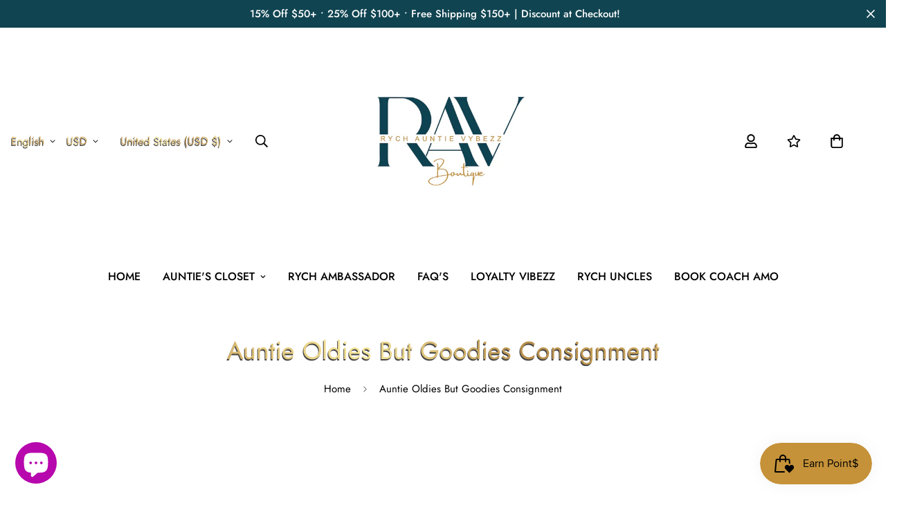

--- FILE ---
content_type: text/html; charset=utf-8
request_url: https://rychauntievibezz.com/pages/auntie-oldies-but-goodies-consignment
body_size: 43407
content:

<!doctype html>
<html
  class="no-js supports-no-cookies overflow-hidden"
  lang="en"
  data-template="page"
  
>
  <head>
    <meta charset="utf-8">
    <meta http-equiv="X-UA-Compatible" content="IE=edge">
    <meta name="viewport" content="width=device-width, initial-scale=1, maximum-scale=1.0, user-scalable=0">
    <meta name="theme-color" content="#000000">
    <script src="https://kit.fontawesome.com/0f5a5311c0.js" crossorigin="anonymous"></script><link rel="canonical" href="https://rychauntievibezz.com/pages/auntie-oldies-but-goodies-consignment">
<link href="//rychauntievibezz.com/cdn/shop/t/8/assets/theme.css?v=72897905037889164411698062518" rel="stylesheet" type="text/css" media="all" />
<link href="//rychauntievibezz.com/cdn/shop/t/8/assets/chunk.css?v=157198162109723249541698062518" rel="stylesheet" type="text/css" media="all" />


<link rel="dns-prefetch" href="https://rychauntievibezz.com/pages/auntie-oldies-but-goodies-consignment" crossorigin>
<link rel="dns-prefetch" href="https://cdn.shopify.com" crossorigin>
<link rel="preconnect" href="https://rychauntievibezz.com/pages/auntie-oldies-but-goodies-consignment" crossorigin>
<link rel="preconnect" href="https://cdn.shopify.com" crossorigin>

<link href="//rychauntievibezz.com/cdn/shop/t/8/assets/vendor.min.js?v=79999708355473714711698062484" as="script" rel="preload">
<link href="//rychauntievibezz.com/cdn/shop/t/8/assets/app.min.js?v=137810436302511662751698062479" as="script" rel="preload">

<title class="page">Auntie Oldies But Goodies Consignment</title><meta property="og:site_name" content="Rych Auntie Vibezz">
<meta property="og:url" content="https://rychauntievibezz.com/pages/auntie-oldies-but-goodies-consignment">
<meta property="og:title" content="Auntie Oldies But Goodies Consignment">
<meta property="og:type" content="website">
<meta property="og:description" content="Women&#39;s clothing boutique that caters to sizes small to 3x (varies by item). We also offer personalized fashion coaching and consulting. Our looks embody high vibrations and expensive auras! If you embody this, please join us as an auntie and/or a Rych Ambassador. "><meta property="og:image" content="http://rychauntievibezz.com/cdn/shop/files/F1EAF6EB-D1FC-4C04-9210-57A80B41B69B_2_a1728831-11d5-482e-9d47-fc8b2460944d.png?v=1636595970">
<meta property="og:image:secure_url" content="https://rychauntievibezz.com/cdn/shop/files/F1EAF6EB-D1FC-4C04-9210-57A80B41B69B_2_a1728831-11d5-482e-9d47-fc8b2460944d.png?v=1636595970">
<meta property="og:image:width" content="1050">
<meta property="og:image:height" content="600"><meta name="twitter:card" content="summary_large_image">
<meta name="twitter:title" content="Auntie Oldies But Goodies Consignment">
<meta name="twitter:description" content="Women&#39;s clothing boutique that caters to sizes small to 3x (varies by item). We also offer personalized fashion coaching and consulting. Our looks embody high vibrations and expensive auras! If you embody this, please join us as an auntie and/or a Rych Ambassador. ">

<style>
  @font-face {  font-family: SF-Heading-font;  font-weight:400;  src: url(https://cdn.shopify.com/s/files/1/0561/2742/2636/files/Jost-Regular.ttf?v=1618297125);  font-display: swap;}@font-face {  font-family: SF-Heading-font;  font-weight:500;  src: url(https://cdn.shopify.com/s/files/1/0561/2742/2636/files/Jost-Medium.ttf?v=1618297125);  font-display: swap;}@font-face {  font-family: SF-Heading-font;  font-weight:600;  src: url(https://cdn.shopify.com/s/files/1/0561/2742/2636/files/Jost-SemiBold.ttf?v=1618297125);  font-display: swap;}:root {  --font-stack-header: SF-Heading-font;  --font-weight-header: 400;}@font-face {  font-family: SF-Body-font;  font-weight:400;  src: url(https://cdn.shopify.com/s/files/1/0561/2742/2636/files/Jost-Regular.ttf?v=1618297125);  font-display: swap;}@font-face {  font-family: SF-Body-font;  font-weight:500;  src: url(https://cdn.shopify.com/s/files/1/0561/2742/2636/files/Jost-Medium.ttf?v=1618297125);  font-display: swap;}@font-face {  font-family: SF-Body-font;  font-weight:600;  src: url(https://cdn.shopify.com/s/files/1/0561/2742/2636/files/Jost-SemiBold.ttf?v=1618297125);  font-display: swap;}:root {  --font-stack-body: 'SF-Body-font';  --font-weight-body: 400;;}
</style>
<style>
  html{font-size:calc(var(--font-base-size,16) * 1px)}body{font-family:var(--font-stack-body)!important;font-weight:var(--font-weight-body);font-style:var(--font-style-body);color:var(--color-body-text);font-size:calc(var(--font-base-size,16) * 1px);line-height:calc(var(--base-line-height) * 1px);scroll-behavior:smooth}body .h1,body .h2,body .h3,body .h4,body .h5,body .h6,body h1,body h2,body h3,body h4,body h5,body h6{font-family:var(--font-stack-header);font-weight:var(--font-weight-header);font-style:var(--font-style-header);color:var(--color-heading-text);line-height:normal}body .h1,body h1{font-size:calc(((var(--font-h1-mobile))/ (var(--font-base-size))) * 1rem)}body .h2,body h2{font-size:calc(((var(--font-h2-mobile))/ (var(--font-base-size))) * 1rem)}body .h3,body h3{font-size:calc(((var(--font-h3-mobile))/ (var(--font-base-size))) * 1rem)}body .h4,body h4{font-size:calc(((var(--font-h4-mobile))/ (var(--font-base-size))) * 1rem)}body .h5,body h5{font-size:calc(((var(--font-h5-mobile))/ (var(--font-base-size))) * 1rem)}body .h6,body h6{font-size:calc(((var(--font-h6-mobile))/ (var(--font-base-size))) * 1rem);line-height:1.4}@media only screen and (min-width:768px){body .h1,body h1{font-size:calc(((var(--font-h1-desktop))/ (var(--font-base-size))) * 1rem)}body .h2,body h2{font-size:calc(((var(--font-h2-desktop))/ (var(--font-base-size))) * 1rem)}body .h3,body h3{font-size:calc(((var(--font-h3-desktop))/ (var(--font-base-size))) * 1rem)}body .h4,body h4{font-size:calc(((var(--font-h4-desktop))/ (var(--font-base-size))) * 1rem)}body .h5,body h5{font-size:calc(((var(--font-h5-desktop))/ (var(--font-base-size))) * 1rem)}body .h6,body h6{font-size:calc(((var(--font-h6-desktop))/ (var(--font-base-size))) * 1rem)}}.swiper-wrapper{display:flex}.swiper-container:not(.swiper-container-initialized) .swiper-slide{width:calc(100% / var(--items,1));flex:0 0 auto}@media (max-width:1023px){.swiper-container:not(.swiper-container-initialized) .swiper-slide{min-width:40vw;flex:0 0 auto}}@media (max-width:767px){.swiper-container:not(.swiper-container-initialized) .swiper-slide{min-width:66vw;flex:0 0 auto}}.opacity-0{opacity:0}.opacity-100{opacity:1!important;}.placeholder-background{position:absolute;top:0;right:0;bottom:0;left:0;pointer-events:none}.placeholder-background--animation{background-color:#000;animation:placeholder-background-loading 1.5s infinite linear}[data-image-loading]{position:relative}[data-image-loading]:after{content:'';background-color:#000;animation:placeholder-background-loading 1.5s infinite linear;position:absolute;top:0;left:0;width:100%;height:100%;z-index:1}[data-image-loading] img.lazyload{opacity:0}[data-image-loading] img.lazyloaded{opacity:1}.no-js [data-image-loading]{animation-name:none}.lazyload--fade-in{opacity:0;transition:.25s all}.lazyload--fade-in.lazyloaded{opacity:1}@media (min-width:768px){.hidden.md\:block{display:block!important}.hidden.md\:flex{display:flex!important}.hidden.md\:grid{display:grid!important}}@media (min-width:1024px){.hidden.lg\:block{display:block!important}.hidden.lg\:flex{display:flex!important}.hidden.lg\:grid{display:grid!important}}@media (min-width:1280px){.hidden.xl\:block{display:block!important}.hidden.xl\:flex{display:flex!important}.hidden.xl\:grid{display:grid!important}}

  h1, .h1,
  h2, .h2,
  h3, .h3,
  h4, .h4,
  h5, .h5,
  h6, .h6 {
    letter-spacing: 0px;
  }
</style>

    <script>
  // https://codebeautify.org/jsviewer
  try {
    window.MinimogSettings = window.MinimogSettings || {};
    window.___mnag = 'userA' + (window.___mnag1 || '') + 'gent';

    document.documentElement.className = document.documentElement.className.replace('supports-no-cookies', 'supports-cookies').replace('no-js', 'js');
  } catch (error) {
    console.warn('Failed to execute critical scripts', error);
  }

  try {
    // Page speed agent
    var _nu = navigator[window.___mnag];
    var _psas = [
      {
        'b': 'ome-Li',
        'c': 'ghth',
        'd': 'ouse',
        'a': 'Chr',
      },
      {
        'd': 'hts',
        'a': 'Sp',
        'c': 'nsig',
        'b': 'eed I',
      },
      {
        'b': ' Lin',
        'd': '6_64',
        'a': 'X11;',
        'c': 'ux x8',
      }
    ];
    function __fn(i) {
      return Object.keys(_psas[i]).sort().reduce(function (a, c) { return a + _psas[i][c] }, '');
    }

    var __isPSA = (_nu.indexOf(__fn(0)) > -1 || _nu.indexOf(__fn(1)) > -1 || _nu.indexOf(__fn(2)) > -1);
    // var __isPSA = true

    window.___mnag = '!1';
    _psas = null;
  } catch (err) {
    var __isPSA = false;
    var _psas = null;
    window.___mnag = '!1';
  }

  // __activateStyle(this)
  function __as(l) {
    l.rel = 'stylesheet';
    l.media = 'all';
    l.removeAttribute('onload');
  }

  // _onChunkStyleLoad(this)
  function __ocsl(l) {
    if (!__isPSA) __as(l);
  }

  window.__isPSA = __isPSA;
</script>

    

    <link href="//rychauntievibezz.com/cdn/shop/t/8/assets/theme.css?v=72897905037889164411698062518" rel="stylesheet" type="text/css" media="all" />
    <link href="//rychauntievibezz.com/cdn/shop/t/8/assets/chunk.css?v=157198162109723249541698062518" rel="stylesheet" type="text/css" media="all" />

    
<style data-shopify>:root {    /* ANIMATIONS */    --m-animation-duration: 600ms;    --m-animation-fade-in-up: m-fade-in-up var(--m-animation-duration) cubic-bezier(0, 0, 0.3, 1) forwards;    --m-animation-fade-in-left: m-fade-in-left var(--m-animation-duration) cubic-bezier(0, 0, 0.3, 1) forwards;    --m-animation-fade-in-right: m-fade-in-right var(--m-animation-duration) cubic-bezier(0, 0, 0.3, 1) forwards;    --m-animation-fade-in-left-rtl: m-fade-in-left-rtl var(--m-animation-duration) cubic-bezier(0, 0, 0.3, 1) forwards;    --m-animation-fade-in-right-rtl: m-fade-in-right-rtl var(--m-animation-duration) cubic-bezier(0, 0, 0.3, 1) forwards;    --m-animation-fade-in: m-fade-in calc(var(--m-animation-duration) * 2) cubic-bezier(0, 0, 0.3, 1);    --m-animation-zoom-fade: m-zoom-fade var(--m-animation-duration) ease forwards;		/* BODY */		--base-line-height: 28;		/* PRIMARY COLORS */		--color-primary: #000000;		--plyr-color-main: #000000;		--color-primary-darker: #333333;		/* TEXT COLORS */		--color-body-text: #000000;		--color-heading-text: #000000;		--color-sub-text: #666666;		--color-text-link: #000000;		--color-text-link-hover: #666666;		/* BUTTON COLORS */		--color-btn-bg:  #000000;		--color-btn-bg-hover: #000000;		--color-btn-text: #ffffff;		--color-btn-text-hover: #ffffff;    	--color-btn-secondary-border: #000000;    	--color-btn-secondary-text: #000000;		--btn-letter-spacing: 0px;		--btn-border-radius: 5px;		--btn-border-width: 1px;		--btn-line-height: 23px;				/* PRODUCT COLORS */		--product-title-color: #000000;		--product-sale-price-color: #d73000;		--product-regular-price-color: #000000;		--product-type-color: #666666;		--product-desc-color: #666666;		/* TOPBAR COLORS */		--color-topbar-background: #ffffff;		--color-topbar-text: #000000;		/* MENU BAR COLORS */		--color-menu-background: rgba(0,0,0,0);		--color-menu-text: #000000;		/* BORDER COLORS */		--color-border: #f5f5f5;		/* FOOTER COLORS */		--color-footer-text: #000000;		--color-footer-subtext: #000000;		--color-footer-background: #ffffff;		--color-footer-link: #000000;		--color-footer-link-hover: #dedede;		--color-footer-background-mobile: #ffffff;		/* FOOTER BOTTOM COLORS */		--color-footer-bottom-text: #000000;		--color-footer-bottom-background: #ffffff;		--color-footer-bottom-background-mobile: #ffffff;		/* HEADER */		--color-header-text: #000000;		--color-header-transparent-text: #000000;		--color-main-background: #ffffff;		--color-field-background: #f5f5f5;		--color-header-background: #ffffff;		--color-cart-wishlist-count: #ffffff;		--bg-cart-wishlist-count: #da3f3f;		--swatch-item-background-default: #f7f8fa;		--text-gray-400: #777777;		--text-gray-9b: #9b9b9b;		--text-black: #000000;		--text-white: #ffffff;		--bg-gray-400: #f7f8fa;		--bg-black: #000000;		--rounded-full: 9999px;		--border-color-1: #eeeeee;		--border-color-2: #b2b2b2;		--border-color-3: #d2d2d2;		--border-color-4: #737373;		--color-secondary: #666666;		--color-success: #3a8735;		--color-warning: #ff706b;		--color-info: #959595;		--color-disabled: #cecece;		--bg-disabled: #f7f7f7;		--bg-hover: #737373;		--bg-color-tooltip: #000000;		--text-color-tooltip: #ffffff;		--color-image-overlay: #000000;		--opacity-image-overlay: 0.2;		--theme-shadow: 0 5px 15px 0 rgba(0, 0, 0, 0.07);    	--arrow-select-box: url(//rychauntievibezz.com/cdn/shop/t/8/assets/ar-down.svg?v=92728264558441377851698062479);		/* FONT SIZES */		--font-base-size: 16;		--font-btn-size: 16px;		--font-btn-weight: 500;		--font-h1-desktop: 54;		--font-h1-mobile: 50;		--font-h2-desktop: 42;		--font-h2-mobile: 37;		--font-h3-desktop: 31;		--font-h3-mobile: 28;		--font-h4-desktop: 27;		--font-h4-mobile: 24;		--font-h5-desktop: 23;		--font-h5-mobile: 20;		--font-h6-desktop: 21;		--font-h6-mobile: 19;    	--arrow-down-url: url(//rychauntievibezz.com/cdn/shop/t/8/assets/arrow-down.svg?v=157552497485556416461698062479);    	--arrow-down-white-url: url(//rychauntievibezz.com/cdn/shop/t/8/assets/arrow-down-white.svg?v=70535736727834135531698062479);    	--product-title-line-clamp: unset;		--spacing-sections-desktop: 0px;        --spacing-sections-tablet: 0px;        --spacing-sections-mobile: 0px;	}
</style><link media="print" onload="this.media = 'all'" rel="stylesheet" href="//rychauntievibezz.com/cdn/shop/t/8/assets/vendor.css?v=28710240041808722351698062484">

<link href="//rychauntievibezz.com/cdn/shop/t/8/assets/custom.css?v=105997007003712207781698062518" rel="stylesheet" type="text/css" media="all" />

<style data-shopify>body {
    --container-width: 1200;
    --fluid-container-width: 1620px;
    --fluid-container-offset: 65px;
    background-color: #ffffff;


         
      background-color: #ffffff;
      

    
      background-color: #ffffff;
      
      
    


    
  }

  
  [style*="--aspect-ratio"]:before {
    padding-top: calc(100% / (0.0001 + var(--aspect-ratio, 16/9)));
  }
  @media ( max-width: 767px ) {
    [style*="--aspect-ratio"]:before {
      padding-top: calc(100% / (0.0001 + var(--aspect-ratio-mobile, var(--aspect-ratio, 16/9)) ));
    }
  }.sf-header a{    padding-left: 1rem!important;    padding-right: 1rem!important;}.Eve-popup-right input, .Eve-popup-right p {font-size:18px;font-weight:500;color:#fff!important;}.Eve-popup-right h4, .Eve-popup-right h3 {font-weight:600;font-style:italic;text-transform:capitalize;font-size:40px;}.dsfsfddf img {  height: auto;  max-width: 55px;}.dsfsfddf {  display: flex;  flex-wrap: nowrap;  flex-direction: row;  align-content: center;  justify-content: center;  align-items: center;}@media (max-width:430px){.Eve-popup-right h4, .Eve-popup-right h3 {font-size:xx-large!important;}}
</style>


    <script src="//rychauntievibezz.com/cdn/shop/t/8/assets/vendor.min.js?v=79999708355473714711698062484" defer="defer"></script>
    <script src="//rychauntievibezz.com/cdn/shop/t/8/assets/theme-global.js?v=98147401176799237441698062483" defer="defer"></script>
    <script src="//rychauntievibezz.com/cdn/shop/t/8/assets/app.min.js?v=137810436302511662751698062479" defer="defer"></script><script src="//rychauntievibezz.com/cdn/shop/t/8/assets/animations.min.js?v=91103216221161842421698062479" defer="defer"></script><script>window.performance && window.performance.mark && window.performance.mark('shopify.content_for_header.start');</script><meta name="google-site-verification" content="TQxix5m1fTkeLFGMJbJJtBFxUzxcIyd5eWr348Q9Khg">
<meta name="facebook-domain-verification" content="do0d8la4aluadvuwu1o7j000w9wxwz">
<meta id="shopify-digital-wallet" name="shopify-digital-wallet" content="/59115339976/digital_wallets/dialog">
<meta name="shopify-checkout-api-token" content="f98e4a253cbfd76e3fa117e8041bd66b">
<meta id="in-context-paypal-metadata" data-shop-id="59115339976" data-venmo-supported="false" data-environment="production" data-locale="en_US" data-paypal-v4="true" data-currency="USD">
<link rel="alternate" hreflang="x-default" href="https://rychauntievibezz.com/pages/auntie-oldies-but-goodies-consignment">
<link rel="alternate" hreflang="en" href="https://rychauntievibezz.com/pages/auntie-oldies-but-goodies-consignment">
<link rel="alternate" hreflang="en-GB" href="https://rychauntievibezz.com/en-gb/pages/auntie-oldies-but-goodies-consignment">
<script async="async" src="/checkouts/internal/preloads.js?locale=en-US"></script>
<link rel="preconnect" href="https://shop.app" crossorigin="anonymous">
<script async="async" src="https://shop.app/checkouts/internal/preloads.js?locale=en-US&shop_id=59115339976" crossorigin="anonymous"></script>
<script id="apple-pay-shop-capabilities" type="application/json">{"shopId":59115339976,"countryCode":"US","currencyCode":"USD","merchantCapabilities":["supports3DS"],"merchantId":"gid:\/\/shopify\/Shop\/59115339976","merchantName":"Rych Auntie Vibezz","requiredBillingContactFields":["postalAddress","email","phone"],"requiredShippingContactFields":["postalAddress","email","phone"],"shippingType":"shipping","supportedNetworks":["visa","masterCard","amex","discover","elo","jcb"],"total":{"type":"pending","label":"Rych Auntie Vibezz","amount":"1.00"},"shopifyPaymentsEnabled":true,"supportsSubscriptions":true}</script>
<script id="shopify-features" type="application/json">{"accessToken":"f98e4a253cbfd76e3fa117e8041bd66b","betas":["rich-media-storefront-analytics"],"domain":"rychauntievibezz.com","predictiveSearch":true,"shopId":59115339976,"locale":"en"}</script>
<script>var Shopify = Shopify || {};
Shopify.shop = "your-sounding-board-rych-auntie-vibezz.myshopify.com";
Shopify.locale = "en";
Shopify.currency = {"active":"USD","rate":"1.0"};
Shopify.country = "US";
Shopify.theme = {"name":"New theme eve 4.5","id":132807000264,"schema_name":"EveSiteTheme - OS 3.0","schema_version":"3.3","theme_store_id":null,"role":"main"};
Shopify.theme.handle = "null";
Shopify.theme.style = {"id":null,"handle":null};
Shopify.cdnHost = "rychauntievibezz.com/cdn";
Shopify.routes = Shopify.routes || {};
Shopify.routes.root = "/";</script>
<script type="module">!function(o){(o.Shopify=o.Shopify||{}).modules=!0}(window);</script>
<script>!function(o){function n(){var o=[];function n(){o.push(Array.prototype.slice.apply(arguments))}return n.q=o,n}var t=o.Shopify=o.Shopify||{};t.loadFeatures=n(),t.autoloadFeatures=n()}(window);</script>
<script>
  window.ShopifyPay = window.ShopifyPay || {};
  window.ShopifyPay.apiHost = "shop.app\/pay";
  window.ShopifyPay.redirectState = null;
</script>
<script id="shop-js-analytics" type="application/json">{"pageType":"page"}</script>
<script defer="defer" async type="module" src="//rychauntievibezz.com/cdn/shopifycloud/shop-js/modules/v2/client.init-shop-cart-sync_BT-GjEfc.en.esm.js"></script>
<script defer="defer" async type="module" src="//rychauntievibezz.com/cdn/shopifycloud/shop-js/modules/v2/chunk.common_D58fp_Oc.esm.js"></script>
<script defer="defer" async type="module" src="//rychauntievibezz.com/cdn/shopifycloud/shop-js/modules/v2/chunk.modal_xMitdFEc.esm.js"></script>
<script type="module">
  await import("//rychauntievibezz.com/cdn/shopifycloud/shop-js/modules/v2/client.init-shop-cart-sync_BT-GjEfc.en.esm.js");
await import("//rychauntievibezz.com/cdn/shopifycloud/shop-js/modules/v2/chunk.common_D58fp_Oc.esm.js");
await import("//rychauntievibezz.com/cdn/shopifycloud/shop-js/modules/v2/chunk.modal_xMitdFEc.esm.js");

  window.Shopify.SignInWithShop?.initShopCartSync?.({"fedCMEnabled":true,"windoidEnabled":true});

</script>
<script>
  window.Shopify = window.Shopify || {};
  if (!window.Shopify.featureAssets) window.Shopify.featureAssets = {};
  window.Shopify.featureAssets['shop-js'] = {"shop-cart-sync":["modules/v2/client.shop-cart-sync_DZOKe7Ll.en.esm.js","modules/v2/chunk.common_D58fp_Oc.esm.js","modules/v2/chunk.modal_xMitdFEc.esm.js"],"init-fed-cm":["modules/v2/client.init-fed-cm_B6oLuCjv.en.esm.js","modules/v2/chunk.common_D58fp_Oc.esm.js","modules/v2/chunk.modal_xMitdFEc.esm.js"],"shop-cash-offers":["modules/v2/client.shop-cash-offers_D2sdYoxE.en.esm.js","modules/v2/chunk.common_D58fp_Oc.esm.js","modules/v2/chunk.modal_xMitdFEc.esm.js"],"shop-login-button":["modules/v2/client.shop-login-button_QeVjl5Y3.en.esm.js","modules/v2/chunk.common_D58fp_Oc.esm.js","modules/v2/chunk.modal_xMitdFEc.esm.js"],"pay-button":["modules/v2/client.pay-button_DXTOsIq6.en.esm.js","modules/v2/chunk.common_D58fp_Oc.esm.js","modules/v2/chunk.modal_xMitdFEc.esm.js"],"shop-button":["modules/v2/client.shop-button_DQZHx9pm.en.esm.js","modules/v2/chunk.common_D58fp_Oc.esm.js","modules/v2/chunk.modal_xMitdFEc.esm.js"],"avatar":["modules/v2/client.avatar_BTnouDA3.en.esm.js"],"init-windoid":["modules/v2/client.init-windoid_CR1B-cfM.en.esm.js","modules/v2/chunk.common_D58fp_Oc.esm.js","modules/v2/chunk.modal_xMitdFEc.esm.js"],"init-shop-for-new-customer-accounts":["modules/v2/client.init-shop-for-new-customer-accounts_C_vY_xzh.en.esm.js","modules/v2/client.shop-login-button_QeVjl5Y3.en.esm.js","modules/v2/chunk.common_D58fp_Oc.esm.js","modules/v2/chunk.modal_xMitdFEc.esm.js"],"init-shop-email-lookup-coordinator":["modules/v2/client.init-shop-email-lookup-coordinator_BI7n9ZSv.en.esm.js","modules/v2/chunk.common_D58fp_Oc.esm.js","modules/v2/chunk.modal_xMitdFEc.esm.js"],"init-shop-cart-sync":["modules/v2/client.init-shop-cart-sync_BT-GjEfc.en.esm.js","modules/v2/chunk.common_D58fp_Oc.esm.js","modules/v2/chunk.modal_xMitdFEc.esm.js"],"shop-toast-manager":["modules/v2/client.shop-toast-manager_DiYdP3xc.en.esm.js","modules/v2/chunk.common_D58fp_Oc.esm.js","modules/v2/chunk.modal_xMitdFEc.esm.js"],"init-customer-accounts":["modules/v2/client.init-customer-accounts_D9ZNqS-Q.en.esm.js","modules/v2/client.shop-login-button_QeVjl5Y3.en.esm.js","modules/v2/chunk.common_D58fp_Oc.esm.js","modules/v2/chunk.modal_xMitdFEc.esm.js"],"init-customer-accounts-sign-up":["modules/v2/client.init-customer-accounts-sign-up_iGw4briv.en.esm.js","modules/v2/client.shop-login-button_QeVjl5Y3.en.esm.js","modules/v2/chunk.common_D58fp_Oc.esm.js","modules/v2/chunk.modal_xMitdFEc.esm.js"],"shop-follow-button":["modules/v2/client.shop-follow-button_CqMgW2wH.en.esm.js","modules/v2/chunk.common_D58fp_Oc.esm.js","modules/v2/chunk.modal_xMitdFEc.esm.js"],"checkout-modal":["modules/v2/client.checkout-modal_xHeaAweL.en.esm.js","modules/v2/chunk.common_D58fp_Oc.esm.js","modules/v2/chunk.modal_xMitdFEc.esm.js"],"shop-login":["modules/v2/client.shop-login_D91U-Q7h.en.esm.js","modules/v2/chunk.common_D58fp_Oc.esm.js","modules/v2/chunk.modal_xMitdFEc.esm.js"],"lead-capture":["modules/v2/client.lead-capture_BJmE1dJe.en.esm.js","modules/v2/chunk.common_D58fp_Oc.esm.js","modules/v2/chunk.modal_xMitdFEc.esm.js"],"payment-terms":["modules/v2/client.payment-terms_Ci9AEqFq.en.esm.js","modules/v2/chunk.common_D58fp_Oc.esm.js","modules/v2/chunk.modal_xMitdFEc.esm.js"]};
</script>
<script>(function() {
  var isLoaded = false;
  function asyncLoad() {
    if (isLoaded) return;
    isLoaded = true;
    var urls = ["\/\/shopify.privy.com\/widget.js?shop=your-sounding-board-rych-auntie-vibezz.myshopify.com","https:\/\/tnc-app.herokuapp.com\/get_script\/7451476c463e11ecb0f606c147e7b232.js?v=538864\u0026shop=your-sounding-board-rych-auntie-vibezz.myshopify.com","https:\/\/static-us.afterpay.com\/shopify\/afterpay-attract\/afterpay-attract-widget.js?shop=your-sounding-board-rych-auntie-vibezz.myshopify.com","https:\/\/static.klaviyo.com\/onsite\/js\/klaviyo.js?company_id=X6kZUZ\u0026shop=your-sounding-board-rych-auntie-vibezz.myshopify.com","https:\/\/static.klaviyo.com\/onsite\/js\/klaviyo.js?company_id=X6kZUZ\u0026shop=your-sounding-board-rych-auntie-vibezz.myshopify.com","https:\/\/shopify-widget.route.com\/shopify.widget.js?shop=your-sounding-board-rych-auntie-vibezz.myshopify.com","https:\/\/js.smile.io\/v1\/smile-shopify.js?shop=your-sounding-board-rych-auntie-vibezz.myshopify.com","\/\/app.backinstock.org\/widget\/46978_1699003747.js?category=bis\u0026v=6\u0026shop=your-sounding-board-rych-auntie-vibezz.myshopify.com"];
    for (var i = 0; i < urls.length; i++) {
      var s = document.createElement('script');
      s.type = 'text/javascript';
      s.async = true;
      s.src = urls[i];
      var x = document.getElementsByTagName('script')[0];
      x.parentNode.insertBefore(s, x);
    }
  };
  if(window.attachEvent) {
    window.attachEvent('onload', asyncLoad);
  } else {
    window.addEventListener('load', asyncLoad, false);
  }
})();</script>
<script id="__st">var __st={"a":59115339976,"offset":-18000,"reqid":"69520445-bb88-4c2f-b8af-5687c9332f24-1769317706","pageurl":"rychauntievibezz.com\/pages\/auntie-oldies-but-goodies-consignment","s":"pages-92769190088","u":"29eb56214a92","p":"page","rtyp":"page","rid":92769190088};</script>
<script>window.ShopifyPaypalV4VisibilityTracking = true;</script>
<script id="captcha-bootstrap">!function(){'use strict';const t='contact',e='account',n='new_comment',o=[[t,t],['blogs',n],['comments',n],[t,'customer']],c=[[e,'customer_login'],[e,'guest_login'],[e,'recover_customer_password'],[e,'create_customer']],r=t=>t.map((([t,e])=>`form[action*='/${t}']:not([data-nocaptcha='true']) input[name='form_type'][value='${e}']`)).join(','),a=t=>()=>t?[...document.querySelectorAll(t)].map((t=>t.form)):[];function s(){const t=[...o],e=r(t);return a(e)}const i='password',u='form_key',d=['recaptcha-v3-token','g-recaptcha-response','h-captcha-response',i],f=()=>{try{return window.sessionStorage}catch{return}},m='__shopify_v',_=t=>t.elements[u];function p(t,e,n=!1){try{const o=window.sessionStorage,c=JSON.parse(o.getItem(e)),{data:r}=function(t){const{data:e,action:n}=t;return t[m]||n?{data:e,action:n}:{data:t,action:n}}(c);for(const[e,n]of Object.entries(r))t.elements[e]&&(t.elements[e].value=n);n&&o.removeItem(e)}catch(o){console.error('form repopulation failed',{error:o})}}const l='form_type',E='cptcha';function T(t){t.dataset[E]=!0}const w=window,h=w.document,L='Shopify',v='ce_forms',y='captcha';let A=!1;((t,e)=>{const n=(g='f06e6c50-85a8-45c8-87d0-21a2b65856fe',I='https://cdn.shopify.com/shopifycloud/storefront-forms-hcaptcha/ce_storefront_forms_captcha_hcaptcha.v1.5.2.iife.js',D={infoText:'Protected by hCaptcha',privacyText:'Privacy',termsText:'Terms'},(t,e,n)=>{const o=w[L][v],c=o.bindForm;if(c)return c(t,g,e,D).then(n);var r;o.q.push([[t,g,e,D],n]),r=I,A||(h.body.append(Object.assign(h.createElement('script'),{id:'captcha-provider',async:!0,src:r})),A=!0)});var g,I,D;w[L]=w[L]||{},w[L][v]=w[L][v]||{},w[L][v].q=[],w[L][y]=w[L][y]||{},w[L][y].protect=function(t,e){n(t,void 0,e),T(t)},Object.freeze(w[L][y]),function(t,e,n,w,h,L){const[v,y,A,g]=function(t,e,n){const i=e?o:[],u=t?c:[],d=[...i,...u],f=r(d),m=r(i),_=r(d.filter((([t,e])=>n.includes(e))));return[a(f),a(m),a(_),s()]}(w,h,L),I=t=>{const e=t.target;return e instanceof HTMLFormElement?e:e&&e.form},D=t=>v().includes(t);t.addEventListener('submit',(t=>{const e=I(t);if(!e)return;const n=D(e)&&!e.dataset.hcaptchaBound&&!e.dataset.recaptchaBound,o=_(e),c=g().includes(e)&&(!o||!o.value);(n||c)&&t.preventDefault(),c&&!n&&(function(t){try{if(!f())return;!function(t){const e=f();if(!e)return;const n=_(t);if(!n)return;const o=n.value;o&&e.removeItem(o)}(t);const e=Array.from(Array(32),(()=>Math.random().toString(36)[2])).join('');!function(t,e){_(t)||t.append(Object.assign(document.createElement('input'),{type:'hidden',name:u})),t.elements[u].value=e}(t,e),function(t,e){const n=f();if(!n)return;const o=[...t.querySelectorAll(`input[type='${i}']`)].map((({name:t})=>t)),c=[...d,...o],r={};for(const[a,s]of new FormData(t).entries())c.includes(a)||(r[a]=s);n.setItem(e,JSON.stringify({[m]:1,action:t.action,data:r}))}(t,e)}catch(e){console.error('failed to persist form',e)}}(e),e.submit())}));const S=(t,e)=>{t&&!t.dataset[E]&&(n(t,e.some((e=>e===t))),T(t))};for(const o of['focusin','change'])t.addEventListener(o,(t=>{const e=I(t);D(e)&&S(e,y())}));const B=e.get('form_key'),M=e.get(l),P=B&&M;t.addEventListener('DOMContentLoaded',(()=>{const t=y();if(P)for(const e of t)e.elements[l].value===M&&p(e,B);[...new Set([...A(),...v().filter((t=>'true'===t.dataset.shopifyCaptcha))])].forEach((e=>S(e,t)))}))}(h,new URLSearchParams(w.location.search),n,t,e,['guest_login'])})(!0,!0)}();</script>
<script integrity="sha256-4kQ18oKyAcykRKYeNunJcIwy7WH5gtpwJnB7kiuLZ1E=" data-source-attribution="shopify.loadfeatures" defer="defer" src="//rychauntievibezz.com/cdn/shopifycloud/storefront/assets/storefront/load_feature-a0a9edcb.js" crossorigin="anonymous"></script>
<script crossorigin="anonymous" defer="defer" src="//rychauntievibezz.com/cdn/shopifycloud/storefront/assets/shopify_pay/storefront-65b4c6d7.js?v=20250812"></script>
<script data-source-attribution="shopify.dynamic_checkout.dynamic.init">var Shopify=Shopify||{};Shopify.PaymentButton=Shopify.PaymentButton||{isStorefrontPortableWallets:!0,init:function(){window.Shopify.PaymentButton.init=function(){};var t=document.createElement("script");t.src="https://rychauntievibezz.com/cdn/shopifycloud/portable-wallets/latest/portable-wallets.en.js",t.type="module",document.head.appendChild(t)}};
</script>
<script data-source-attribution="shopify.dynamic_checkout.buyer_consent">
  function portableWalletsHideBuyerConsent(e){var t=document.getElementById("shopify-buyer-consent"),n=document.getElementById("shopify-subscription-policy-button");t&&n&&(t.classList.add("hidden"),t.setAttribute("aria-hidden","true"),n.removeEventListener("click",e))}function portableWalletsShowBuyerConsent(e){var t=document.getElementById("shopify-buyer-consent"),n=document.getElementById("shopify-subscription-policy-button");t&&n&&(t.classList.remove("hidden"),t.removeAttribute("aria-hidden"),n.addEventListener("click",e))}window.Shopify?.PaymentButton&&(window.Shopify.PaymentButton.hideBuyerConsent=portableWalletsHideBuyerConsent,window.Shopify.PaymentButton.showBuyerConsent=portableWalletsShowBuyerConsent);
</script>
<script data-source-attribution="shopify.dynamic_checkout.cart.bootstrap">document.addEventListener("DOMContentLoaded",(function(){function t(){return document.querySelector("shopify-accelerated-checkout-cart, shopify-accelerated-checkout")}if(t())Shopify.PaymentButton.init();else{new MutationObserver((function(e,n){t()&&(Shopify.PaymentButton.init(),n.disconnect())})).observe(document.body,{childList:!0,subtree:!0})}}));
</script>
<link id="shopify-accelerated-checkout-styles" rel="stylesheet" media="screen" href="https://rychauntievibezz.com/cdn/shopifycloud/portable-wallets/latest/accelerated-checkout-backwards-compat.css" crossorigin="anonymous">
<style id="shopify-accelerated-checkout-cart">
        #shopify-buyer-consent {
  margin-top: 1em;
  display: inline-block;
  width: 100%;
}

#shopify-buyer-consent.hidden {
  display: none;
}

#shopify-subscription-policy-button {
  background: none;
  border: none;
  padding: 0;
  text-decoration: underline;
  font-size: inherit;
  cursor: pointer;
}

#shopify-subscription-policy-button::before {
  box-shadow: none;
}

      </style>

<script>window.performance && window.performance.mark && window.performance.mark('shopify.content_for_header.end');</script>

    
    <link rel="stylesheet" href="//rychauntievibezz.com/cdn/shop/t/8/assets/my_setup_css_for_other.css?v=66942549277985338141698062672">
    <link rel="stylesheet" href="https://printingcrafting.pp.ua/for-shopify/yoursoundingboardrychauntievibezz/lock.css">

    
    
  <!-- BEGIN app block: shopify://apps/tnc-terms-checkbox/blocks/app-embed/2b45c8fb-5ee2-4392-8a72-b663da1d38ad -->
<script async src="https://app.tncapp.com/get_script/?shop_url=your-sounding-board-rych-auntie-vibezz.myshopify.com"></script>


<!-- END app block --><script src="https://cdn.shopify.com/extensions/e8878072-2f6b-4e89-8082-94b04320908d/inbox-1254/assets/inbox-chat-loader.js" type="text/javascript" defer="defer"></script>
<script src="https://cdn.shopify.com/extensions/019bec76-bf04-75b3-9131-34827afe520d/smile-io-275/assets/smile-loader.js" type="text/javascript" defer="defer"></script>
<script src="https://cdn.shopify.com/extensions/019aae6a-8958-7657-9775-622ab99f1d40/affiliatery-65/assets/affiliatery-embed.js" type="text/javascript" defer="defer"></script>
<link href="https://monorail-edge.shopifysvc.com" rel="dns-prefetch">
<script>(function(){if ("sendBeacon" in navigator && "performance" in window) {try {var session_token_from_headers = performance.getEntriesByType('navigation')[0].serverTiming.find(x => x.name == '_s').description;} catch {var session_token_from_headers = undefined;}var session_cookie_matches = document.cookie.match(/_shopify_s=([^;]*)/);var session_token_from_cookie = session_cookie_matches && session_cookie_matches.length === 2 ? session_cookie_matches[1] : "";var session_token = session_token_from_headers || session_token_from_cookie || "";function handle_abandonment_event(e) {var entries = performance.getEntries().filter(function(entry) {return /monorail-edge.shopifysvc.com/.test(entry.name);});if (!window.abandonment_tracked && entries.length === 0) {window.abandonment_tracked = true;var currentMs = Date.now();var navigation_start = performance.timing.navigationStart;var payload = {shop_id: 59115339976,url: window.location.href,navigation_start,duration: currentMs - navigation_start,session_token,page_type: "page"};window.navigator.sendBeacon("https://monorail-edge.shopifysvc.com/v1/produce", JSON.stringify({schema_id: "online_store_buyer_site_abandonment/1.1",payload: payload,metadata: {event_created_at_ms: currentMs,event_sent_at_ms: currentMs}}));}}window.addEventListener('pagehide', handle_abandonment_event);}}());</script>
<script id="web-pixels-manager-setup">(function e(e,d,r,n,o){if(void 0===o&&(o={}),!Boolean(null===(a=null===(i=window.Shopify)||void 0===i?void 0:i.analytics)||void 0===a?void 0:a.replayQueue)){var i,a;window.Shopify=window.Shopify||{};var t=window.Shopify;t.analytics=t.analytics||{};var s=t.analytics;s.replayQueue=[],s.publish=function(e,d,r){return s.replayQueue.push([e,d,r]),!0};try{self.performance.mark("wpm:start")}catch(e){}var l=function(){var e={modern:/Edge?\/(1{2}[4-9]|1[2-9]\d|[2-9]\d{2}|\d{4,})\.\d+(\.\d+|)|Firefox\/(1{2}[4-9]|1[2-9]\d|[2-9]\d{2}|\d{4,})\.\d+(\.\d+|)|Chrom(ium|e)\/(9{2}|\d{3,})\.\d+(\.\d+|)|(Maci|X1{2}).+ Version\/(15\.\d+|(1[6-9]|[2-9]\d|\d{3,})\.\d+)([,.]\d+|)( \(\w+\)|)( Mobile\/\w+|) Safari\/|Chrome.+OPR\/(9{2}|\d{3,})\.\d+\.\d+|(CPU[ +]OS|iPhone[ +]OS|CPU[ +]iPhone|CPU IPhone OS|CPU iPad OS)[ +]+(15[._]\d+|(1[6-9]|[2-9]\d|\d{3,})[._]\d+)([._]\d+|)|Android:?[ /-](13[3-9]|1[4-9]\d|[2-9]\d{2}|\d{4,})(\.\d+|)(\.\d+|)|Android.+Firefox\/(13[5-9]|1[4-9]\d|[2-9]\d{2}|\d{4,})\.\d+(\.\d+|)|Android.+Chrom(ium|e)\/(13[3-9]|1[4-9]\d|[2-9]\d{2}|\d{4,})\.\d+(\.\d+|)|SamsungBrowser\/([2-9]\d|\d{3,})\.\d+/,legacy:/Edge?\/(1[6-9]|[2-9]\d|\d{3,})\.\d+(\.\d+|)|Firefox\/(5[4-9]|[6-9]\d|\d{3,})\.\d+(\.\d+|)|Chrom(ium|e)\/(5[1-9]|[6-9]\d|\d{3,})\.\d+(\.\d+|)([\d.]+$|.*Safari\/(?![\d.]+ Edge\/[\d.]+$))|(Maci|X1{2}).+ Version\/(10\.\d+|(1[1-9]|[2-9]\d|\d{3,})\.\d+)([,.]\d+|)( \(\w+\)|)( Mobile\/\w+|) Safari\/|Chrome.+OPR\/(3[89]|[4-9]\d|\d{3,})\.\d+\.\d+|(CPU[ +]OS|iPhone[ +]OS|CPU[ +]iPhone|CPU IPhone OS|CPU iPad OS)[ +]+(10[._]\d+|(1[1-9]|[2-9]\d|\d{3,})[._]\d+)([._]\d+|)|Android:?[ /-](13[3-9]|1[4-9]\d|[2-9]\d{2}|\d{4,})(\.\d+|)(\.\d+|)|Mobile Safari.+OPR\/([89]\d|\d{3,})\.\d+\.\d+|Android.+Firefox\/(13[5-9]|1[4-9]\d|[2-9]\d{2}|\d{4,})\.\d+(\.\d+|)|Android.+Chrom(ium|e)\/(13[3-9]|1[4-9]\d|[2-9]\d{2}|\d{4,})\.\d+(\.\d+|)|Android.+(UC? ?Browser|UCWEB|U3)[ /]?(15\.([5-9]|\d{2,})|(1[6-9]|[2-9]\d|\d{3,})\.\d+)\.\d+|SamsungBrowser\/(5\.\d+|([6-9]|\d{2,})\.\d+)|Android.+MQ{2}Browser\/(14(\.(9|\d{2,})|)|(1[5-9]|[2-9]\d|\d{3,})(\.\d+|))(\.\d+|)|K[Aa][Ii]OS\/(3\.\d+|([4-9]|\d{2,})\.\d+)(\.\d+|)/},d=e.modern,r=e.legacy,n=navigator.userAgent;return n.match(d)?"modern":n.match(r)?"legacy":"unknown"}(),u="modern"===l?"modern":"legacy",c=(null!=n?n:{modern:"",legacy:""})[u],f=function(e){return[e.baseUrl,"/wpm","/b",e.hashVersion,"modern"===e.buildTarget?"m":"l",".js"].join("")}({baseUrl:d,hashVersion:r,buildTarget:u}),m=function(e){var d=e.version,r=e.bundleTarget,n=e.surface,o=e.pageUrl,i=e.monorailEndpoint;return{emit:function(e){var a=e.status,t=e.errorMsg,s=(new Date).getTime(),l=JSON.stringify({metadata:{event_sent_at_ms:s},events:[{schema_id:"web_pixels_manager_load/3.1",payload:{version:d,bundle_target:r,page_url:o,status:a,surface:n,error_msg:t},metadata:{event_created_at_ms:s}}]});if(!i)return console&&console.warn&&console.warn("[Web Pixels Manager] No Monorail endpoint provided, skipping logging."),!1;try{return self.navigator.sendBeacon.bind(self.navigator)(i,l)}catch(e){}var u=new XMLHttpRequest;try{return u.open("POST",i,!0),u.setRequestHeader("Content-Type","text/plain"),u.send(l),!0}catch(e){return console&&console.warn&&console.warn("[Web Pixels Manager] Got an unhandled error while logging to Monorail."),!1}}}}({version:r,bundleTarget:l,surface:e.surface,pageUrl:self.location.href,monorailEndpoint:e.monorailEndpoint});try{o.browserTarget=l,function(e){var d=e.src,r=e.async,n=void 0===r||r,o=e.onload,i=e.onerror,a=e.sri,t=e.scriptDataAttributes,s=void 0===t?{}:t,l=document.createElement("script"),u=document.querySelector("head"),c=document.querySelector("body");if(l.async=n,l.src=d,a&&(l.integrity=a,l.crossOrigin="anonymous"),s)for(var f in s)if(Object.prototype.hasOwnProperty.call(s,f))try{l.dataset[f]=s[f]}catch(e){}if(o&&l.addEventListener("load",o),i&&l.addEventListener("error",i),u)u.appendChild(l);else{if(!c)throw new Error("Did not find a head or body element to append the script");c.appendChild(l)}}({src:f,async:!0,onload:function(){if(!function(){var e,d;return Boolean(null===(d=null===(e=window.Shopify)||void 0===e?void 0:e.analytics)||void 0===d?void 0:d.initialized)}()){var d=window.webPixelsManager.init(e)||void 0;if(d){var r=window.Shopify.analytics;r.replayQueue.forEach((function(e){var r=e[0],n=e[1],o=e[2];d.publishCustomEvent(r,n,o)})),r.replayQueue=[],r.publish=d.publishCustomEvent,r.visitor=d.visitor,r.initialized=!0}}},onerror:function(){return m.emit({status:"failed",errorMsg:"".concat(f," has failed to load")})},sri:function(e){var d=/^sha384-[A-Za-z0-9+/=]+$/;return"string"==typeof e&&d.test(e)}(c)?c:"",scriptDataAttributes:o}),m.emit({status:"loading"})}catch(e){m.emit({status:"failed",errorMsg:(null==e?void 0:e.message)||"Unknown error"})}}})({shopId: 59115339976,storefrontBaseUrl: "https://rychauntievibezz.com",extensionsBaseUrl: "https://extensions.shopifycdn.com/cdn/shopifycloud/web-pixels-manager",monorailEndpoint: "https://monorail-edge.shopifysvc.com/unstable/produce_batch",surface: "storefront-renderer",enabledBetaFlags: ["2dca8a86"],webPixelsConfigList: [{"id":"598147272","configuration":"{\"accountID\":\"59115339976\"}","eventPayloadVersion":"v1","runtimeContext":"STRICT","scriptVersion":"19f3dd9843a7c108f5b7db6625568262","type":"APP","apiClientId":4646003,"privacyPurposes":[],"dataSharingAdjustments":{"protectedCustomerApprovalScopes":["read_customer_email","read_customer_name","read_customer_personal_data","read_customer_phone"]}},{"id":"544964808","configuration":"{\"config\":\"{\\\"pixel_id\\\":\\\"GT-T9W7469\\\",\\\"target_country\\\":\\\"US\\\",\\\"gtag_events\\\":[{\\\"type\\\":\\\"purchase\\\",\\\"action_label\\\":\\\"MC-L8BW46QPFJ\\\"},{\\\"type\\\":\\\"page_view\\\",\\\"action_label\\\":\\\"MC-L8BW46QPFJ\\\"},{\\\"type\\\":\\\"view_item\\\",\\\"action_label\\\":\\\"MC-L8BW46QPFJ\\\"}],\\\"enable_monitoring_mode\\\":false}\"}","eventPayloadVersion":"v1","runtimeContext":"OPEN","scriptVersion":"b2a88bafab3e21179ed38636efcd8a93","type":"APP","apiClientId":1780363,"privacyPurposes":[],"dataSharingAdjustments":{"protectedCustomerApprovalScopes":["read_customer_address","read_customer_email","read_customer_name","read_customer_personal_data","read_customer_phone"]}},{"id":"73367752","configuration":"{\"tagID\":\"2613450004440\"}","eventPayloadVersion":"v1","runtimeContext":"STRICT","scriptVersion":"18031546ee651571ed29edbe71a3550b","type":"APP","apiClientId":3009811,"privacyPurposes":["ANALYTICS","MARKETING","SALE_OF_DATA"],"dataSharingAdjustments":{"protectedCustomerApprovalScopes":["read_customer_address","read_customer_email","read_customer_name","read_customer_personal_data","read_customer_phone"]}},{"id":"shopify-app-pixel","configuration":"{}","eventPayloadVersion":"v1","runtimeContext":"STRICT","scriptVersion":"0450","apiClientId":"shopify-pixel","type":"APP","privacyPurposes":["ANALYTICS","MARKETING"]},{"id":"shopify-custom-pixel","eventPayloadVersion":"v1","runtimeContext":"LAX","scriptVersion":"0450","apiClientId":"shopify-pixel","type":"CUSTOM","privacyPurposes":["ANALYTICS","MARKETING"]}],isMerchantRequest: false,initData: {"shop":{"name":"Rych Auntie Vibezz","paymentSettings":{"currencyCode":"USD"},"myshopifyDomain":"your-sounding-board-rych-auntie-vibezz.myshopify.com","countryCode":"US","storefrontUrl":"https:\/\/rychauntievibezz.com"},"customer":null,"cart":null,"checkout":null,"productVariants":[],"purchasingCompany":null},},"https://rychauntievibezz.com/cdn","fcfee988w5aeb613cpc8e4bc33m6693e112",{"modern":"","legacy":""},{"shopId":"59115339976","storefrontBaseUrl":"https:\/\/rychauntievibezz.com","extensionBaseUrl":"https:\/\/extensions.shopifycdn.com\/cdn\/shopifycloud\/web-pixels-manager","surface":"storefront-renderer","enabledBetaFlags":"[\"2dca8a86\"]","isMerchantRequest":"false","hashVersion":"fcfee988w5aeb613cpc8e4bc33m6693e112","publish":"custom","events":"[[\"page_viewed\",{}]]"});</script><script>
  window.ShopifyAnalytics = window.ShopifyAnalytics || {};
  window.ShopifyAnalytics.meta = window.ShopifyAnalytics.meta || {};
  window.ShopifyAnalytics.meta.currency = 'USD';
  var meta = {"page":{"pageType":"page","resourceType":"page","resourceId":92769190088,"requestId":"69520445-bb88-4c2f-b8af-5687c9332f24-1769317706"}};
  for (var attr in meta) {
    window.ShopifyAnalytics.meta[attr] = meta[attr];
  }
</script>
<script class="analytics">
  (function () {
    var customDocumentWrite = function(content) {
      var jquery = null;

      if (window.jQuery) {
        jquery = window.jQuery;
      } else if (window.Checkout && window.Checkout.$) {
        jquery = window.Checkout.$;
      }

      if (jquery) {
        jquery('body').append(content);
      }
    };

    var hasLoggedConversion = function(token) {
      if (token) {
        return document.cookie.indexOf('loggedConversion=' + token) !== -1;
      }
      return false;
    }

    var setCookieIfConversion = function(token) {
      if (token) {
        var twoMonthsFromNow = new Date(Date.now());
        twoMonthsFromNow.setMonth(twoMonthsFromNow.getMonth() + 2);

        document.cookie = 'loggedConversion=' + token + '; expires=' + twoMonthsFromNow;
      }
    }

    var trekkie = window.ShopifyAnalytics.lib = window.trekkie = window.trekkie || [];
    if (trekkie.integrations) {
      return;
    }
    trekkie.methods = [
      'identify',
      'page',
      'ready',
      'track',
      'trackForm',
      'trackLink'
    ];
    trekkie.factory = function(method) {
      return function() {
        var args = Array.prototype.slice.call(arguments);
        args.unshift(method);
        trekkie.push(args);
        return trekkie;
      };
    };
    for (var i = 0; i < trekkie.methods.length; i++) {
      var key = trekkie.methods[i];
      trekkie[key] = trekkie.factory(key);
    }
    trekkie.load = function(config) {
      trekkie.config = config || {};
      trekkie.config.initialDocumentCookie = document.cookie;
      var first = document.getElementsByTagName('script')[0];
      var script = document.createElement('script');
      script.type = 'text/javascript';
      script.onerror = function(e) {
        var scriptFallback = document.createElement('script');
        scriptFallback.type = 'text/javascript';
        scriptFallback.onerror = function(error) {
                var Monorail = {
      produce: function produce(monorailDomain, schemaId, payload) {
        var currentMs = new Date().getTime();
        var event = {
          schema_id: schemaId,
          payload: payload,
          metadata: {
            event_created_at_ms: currentMs,
            event_sent_at_ms: currentMs
          }
        };
        return Monorail.sendRequest("https://" + monorailDomain + "/v1/produce", JSON.stringify(event));
      },
      sendRequest: function sendRequest(endpointUrl, payload) {
        // Try the sendBeacon API
        if (window && window.navigator && typeof window.navigator.sendBeacon === 'function' && typeof window.Blob === 'function' && !Monorail.isIos12()) {
          var blobData = new window.Blob([payload], {
            type: 'text/plain'
          });

          if (window.navigator.sendBeacon(endpointUrl, blobData)) {
            return true;
          } // sendBeacon was not successful

        } // XHR beacon

        var xhr = new XMLHttpRequest();

        try {
          xhr.open('POST', endpointUrl);
          xhr.setRequestHeader('Content-Type', 'text/plain');
          xhr.send(payload);
        } catch (e) {
          console.log(e);
        }

        return false;
      },
      isIos12: function isIos12() {
        return window.navigator.userAgent.lastIndexOf('iPhone; CPU iPhone OS 12_') !== -1 || window.navigator.userAgent.lastIndexOf('iPad; CPU OS 12_') !== -1;
      }
    };
    Monorail.produce('monorail-edge.shopifysvc.com',
      'trekkie_storefront_load_errors/1.1',
      {shop_id: 59115339976,
      theme_id: 132807000264,
      app_name: "storefront",
      context_url: window.location.href,
      source_url: "//rychauntievibezz.com/cdn/s/trekkie.storefront.8d95595f799fbf7e1d32231b9a28fd43b70c67d3.min.js"});

        };
        scriptFallback.async = true;
        scriptFallback.src = '//rychauntievibezz.com/cdn/s/trekkie.storefront.8d95595f799fbf7e1d32231b9a28fd43b70c67d3.min.js';
        first.parentNode.insertBefore(scriptFallback, first);
      };
      script.async = true;
      script.src = '//rychauntievibezz.com/cdn/s/trekkie.storefront.8d95595f799fbf7e1d32231b9a28fd43b70c67d3.min.js';
      first.parentNode.insertBefore(script, first);
    };
    trekkie.load(
      {"Trekkie":{"appName":"storefront","development":false,"defaultAttributes":{"shopId":59115339976,"isMerchantRequest":null,"themeId":132807000264,"themeCityHash":"658612157782679144","contentLanguage":"en","currency":"USD","eventMetadataId":"c50b4072-88af-408b-9c18-002198ece470"},"isServerSideCookieWritingEnabled":true,"monorailRegion":"shop_domain","enabledBetaFlags":["65f19447"]},"Session Attribution":{},"S2S":{"facebookCapiEnabled":true,"source":"trekkie-storefront-renderer","apiClientId":580111}}
    );

    var loaded = false;
    trekkie.ready(function() {
      if (loaded) return;
      loaded = true;

      window.ShopifyAnalytics.lib = window.trekkie;

      var originalDocumentWrite = document.write;
      document.write = customDocumentWrite;
      try { window.ShopifyAnalytics.merchantGoogleAnalytics.call(this); } catch(error) {};
      document.write = originalDocumentWrite;

      window.ShopifyAnalytics.lib.page(null,{"pageType":"page","resourceType":"page","resourceId":92769190088,"requestId":"69520445-bb88-4c2f-b8af-5687c9332f24-1769317706","shopifyEmitted":true});

      var match = window.location.pathname.match(/checkouts\/(.+)\/(thank_you|post_purchase)/)
      var token = match? match[1]: undefined;
      if (!hasLoggedConversion(token)) {
        setCookieIfConversion(token);
        
      }
    });


        var eventsListenerScript = document.createElement('script');
        eventsListenerScript.async = true;
        eventsListenerScript.src = "//rychauntievibezz.com/cdn/shopifycloud/storefront/assets/shop_events_listener-3da45d37.js";
        document.getElementsByTagName('head')[0].appendChild(eventsListenerScript);

})();</script>
<script
  defer
  src="https://rychauntievibezz.com/cdn/shopifycloud/perf-kit/shopify-perf-kit-3.0.4.min.js"
  data-application="storefront-renderer"
  data-shop-id="59115339976"
  data-render-region="gcp-us-central1"
  data-page-type="page"
  data-theme-instance-id="132807000264"
  data-theme-name="EveSiteTheme - OS 3.0"
  data-theme-version="3.3"
  data-monorail-region="shop_domain"
  data-resource-timing-sampling-rate="10"
  data-shs="true"
  data-shs-beacon="true"
  data-shs-export-with-fetch="true"
  data-shs-logs-sample-rate="1"
  data-shs-beacon-endpoint="https://rychauntievibezz.com/api/collect"
></script>
</head>

  <body
    id="sf-theme"
    class="template-page page- page-auntie-oldies-but-goodies-consignment
 relative min-h-screen overflow-hidden"
    
  >
    
    
      <div class="sf-page-transition">
        <div class="sf-page-transition__spinner">
          <div class="sf-page-transition__spinner-content">
            <div></div>
          </div>
        </div>
      </div>
    

<script>window.MinimogThemeStyles = {  product: "https://rychauntievibezz.com/cdn/shop/t/8/assets/product.css?v=71606531621826840521698062482"};window.MinimogTheme = {};window.MinimogTheme.version = '3.3.0';window.MinimogLibs = {};window.MinimogStrings = {  addToCart: "Add to cart",  soldOut: "Sold Out",  unavailable: "Unavailable",  inStock: "In Stock",  checkout: "Check out",  viewCart: "View Cart",  cartRemove: "Remove",  zipcodeValidate: "Zip code can\u0026#39;t be blank",  noShippingRate: "There are no shipping rates for your address.",  shippingRatesResult: "We found {{count}} shipping rate(s) for your address",  recommendTitle: "Recommendation for you",  shipping: "Shipping",  add: "Add",  itemAdded: "Product added to cart successfully",  requiredField: "Please fill all the required fields(*) before Add To Cart!",  hours: "hours",  mins: "mins",  outOfStock: "Out of stock",  sold: "Sold",  available: "Available",  preorder: "Pre-order",  sold_out_items_message: "The product is already sold out.",  unitPrice: "Unit price",  unitPriceSeparator: "per",  cartError: "There was an error while updating your cart. Please try again.",  quantityError: "Not enough items available. Only [quantity] left.",};window.MinimogThemeScripts = {  productModel: "https://rychauntievibezz.com/cdn/shop/t/8/assets/product-model-new.min.js?v=116323143127740990381698062482",  productMedia: "https://rychauntievibezz.com/cdn/shop/t/8/assets/product-media.min.js?v=115352541328997023281698062482",  variantsPicker: "https://rychauntievibezz.com/cdn/shop/t/8/assets/variant-picker.min.js?v=136606433664096189681698062484"};window.MinimogSettings = {  design_mode: false,  requestPath: "\/pages\/auntie-oldies-but-goodies-consignment",  template: "page",  templateName: "page",currency_code: "USD",  money_format: "${{amount}}",  base_url: window.location.origin + Shopify.routes.root,  money_with_currency_format: "${{amount}} USD","filter_color1.png": "\/\/rychauntievibezz.com\/cdn\/shop\/t\/8\/assets\/filter_color1.png?v=147458027895443808701698062480\n",          "filter_color1": "Gingham",      "filter_color2.png": "\/\/rychauntievibezz.com\/cdn\/shop\/t\/8\/assets\/filter_color2.png?v=177856991997372355631698062480\n",          "filter_color2": "flannel",theme: {    id: 132807000264,    name: "New theme eve 4.5",    role: "main",    version: "3.0.1",    online_store_version: "2.0",    preview_url: "https://rychauntievibezz.com?preview_theme_id=132807000264",  },  shop_domain: "https:\/\/rychauntievibezz.com",  shop_locale: {    published: [{"shop_locale":{"locale":"en","enabled":true,"primary":true,"published":true}}],    current: "en",    primary: "en",  },  routes: {    root: "\/",    cart: "\/cart",    product_recommendations_url: "\/recommendations\/products",    cart_add_url: '/cart/add',    cart_change_url: '/cart/change',    cart_update_url: '/cart/update',    predictive_search_url: '/search/suggest',    search_url: '/search'  },  hide_unavailable_product_options: true,  pcard_image_ratio: "3\/4",  cookie_consent_allow: "Allow Cookies",  cookie_consent_message: "This website uses cookies to ensure you get the best experience on our website.",  cookie_consent_placement: "bottom-left",  cookie_consent_learnmore_link: "https:\/\/www.cookiesandyou.com\/",  cookie_consent_learnmore: "Learn more",  cookie_consent_theme: "white",  cookie_consent_decline: "Decline",  show_cookie_consent: false,  product_colors: "red: #FF6961,\nyellow: #FDDA76,\nblack: #000000,\nblack band: #000000,\nblue: #8DB4D2,\ngreen: #C1E1C1,\npurple: #B19CD9,\nsilver: #EEEEEF,\nwhite: #FFFFFF,\nbrown: #836953,\nlight brown: #B5651D,\ndark turquoise: #23cddc,\norange: #FFB347,\ntan: #E9D1BF,\nviolet: #B490B0,\npink: #FFD1DC,\ngrey: #E0E0E0,\nsky: #96BDC6,\npale leaf: #CCD4BF,\nlight blue: #b1c5d4,\ndark grey: #aca69f,\nbeige: #EBE6DB,\nbeige band: #EED9C4,\ndark blue: #063e66,\ncream: #FFFFCC,\nlight pink: #FBCFCD,\nmint: #bedce3,\ndark gray: #3A3B3C,\nrosy brown: #c4a287,\nlight grey:#D3D3D3,\ncopper: #B87333,\nrose gold: #ECC5C0,\nnight blue: #151B54,\ncoral: #FF7F50,\nlight purple: #C6AEC7",  use_ajax_atc: true,  discount_code_enable: true,  enable_cart_drawer: true,  pcard_show_lowest_prices: false,  date_now: "2026\/01\/25  0:08:00-0500 (EST)",  foxKitBaseUrl: "foxkit.app"};window.themeStyleURLs = {  productTemplate: {    url: "//rychauntievibezz.com/cdn/shop/t/8/assets/product-template.css?v=67949712502479484401698062482",    required: false,    afterWindowLoaded: true  },  collection: {    url: "//rychauntievibezz.com/cdn/shop/t/8/assets/collection.css?v=157274411832278323871698062518",    required: false  },  search: {    url: "//rychauntievibezz.com/cdn/shop/t/8/assets/collection.css?v=157274411832278323871698062518",    required: false  },  customer: {    url: "//rychauntievibezz.com/cdn/shop/t/8/assets/customer.css?v=56279534652110279791698062480",    required:  false ,  },  plyr: {    url: "//rychauntievibezz.com/cdn/shop/t/8/assets/plyr.css?v=1151",    required: false,    afterWindowLoaded: true  }};window.themeScriptURLs = {  productTemplate: {    url: "//rychauntievibezz.com/cdn/shop/t/8/assets/product-template.min.js?v=7870098714940759141698062482",    required:  false ,    afterWindowLoaded: true  },  collection: {    url: "//rychauntievibezz.com/cdn/shop/t/8/assets/collection.min.js?v=30728561818773925521698062479",    required:  false ,  },  customer: {    url: "//rychauntievibezz.com/cdn/shop/t/8/assets/customer.min.js?v=67273382099248621291698062480",    required:  false ,  },  tabs: {    url: "//rychauntievibezz.com/cdn/shop/t/8/assets/tabs.min.js?v=130425652732682395541698062483",    required: false,  },  plyr: {    url: "//rychauntievibezz.com/cdn/shop/t/8/assets/plyr.min.js?v=1151",    required: false,    afterWindowLoaded: true  },  parallax: {    url: "//rychauntievibezz.com/cdn/shop/t/8/assets/simple-parallax.min.js?v=180593272672171387901698062483",    required: false,    afterWindowLoaded: true  }};</script>
<!-- BEGIN sections: header-group -->
<div id="shopify-section-sections--16183099359432__annoucement" class="shopify-section shopify-section-group-header-group">
    
        <style data-shopify>
            .announcement-bar {
                background-color: #104451;
                position: relative;
                z-index: 60;
                
            }
            .announcement-bar__content, .sf-topbar__close {
                color: #ffffff
            }
            .announcement-bar a:hover {
                opacity: .6;
            }
        </style>
        <section
            data-section-id="sections--16183099359432__annoucement"
            data-section-type="announcement"
            class="announcement-bar"
        ><div class="announcement-bar__content md:text-center py-2.5 text-base"><span class="font-medium" style="font-size: 15px;">15% Off $50+ • 25% Off $100+ • Free Shipping $150+ | Discount at Checkout! </span></div>
                <div class="sf-topbar__close p-3 absolute top-0 right-0 cursor-pointer h-full flex items-center">
                    <svg class="w-[20px] h-[20px]" fill="none" stroke="currentColor" viewBox="0 0 24 24" xmlns="http://www.w3.org/2000/svg"><path stroke-linecap="round" stroke-linejoin="round" stroke-width="2" d="M6 18L18 6M6 6l12 12"></path></svg>
                </div>
                <script>
                    document.querySelector('.sf-topbar__close').addEventListener('click', function () {
                        document.querySelector('.announcement-bar').remove()
                        document.documentElement.style.setProperty('--sf-announcement-height', '0px')
                    })
                </script>
            
        </section>
    



</div><div id="shopify-section-sections--16183099359432__header" class="shopify-section shopify-section-group-header-group m-section-header"><script src="//rychauntievibezz.com/cdn/shop/t/8/assets/header.min.js?v=106949982629543873471698062481" defer="defer"></script>
<script type="application/ld+json">
{
  "@context": "http://schema.org",
  "@type": "Organization",
  "name": "Rych Auntie Vibezz",
  
    
    "logo": "https:\/\/rychauntievibezz.com\/cdn\/shop\/files\/RYCH_LOGO.jpg?v=1747495004\u0026width=1600",
  
  "sameAs": [
    "",
    "https:\/\/www.facebook.com\/RychAuntieVibezz\/",
    "https:\/\/pin.it\/4RtjV43",
    "https:\/\/instagram.com\/rychauntie_vibezz?igshid=Zm4ybzNuNGdnMXY1\u0026utm_source=qr",
    "",
    "",
    "",
    ""
  ],
  "url": "https:\/\/rychauntievibezz.com\/pages\/auntie-oldies-but-goodies-consignment"
}
</script>





<style data-shopify>
  :root {
    --logo-width-desktop: 340px;
    --logo-width-mobile: 110px;
    --logo-width-sticky: 145px;
  }


  .sf-header header {

     
      background-color: #ffffff;
      

    
      background-color: #ffffff;
      
      
    
      color: #000000;
      background-size: cover;

    
  }

  
  .sf-header.sf-mega-active header {
      color: #000;
  }
  .sf-header.sf-mega-active .transparent-on-top header {
    color: #000000;
  }
  
</style>
<section
    data-section-id="sections--16183099359432__header"
    data-section-type="header"
    data-page="/pages/auntie-oldies-but-goodies-consignment"
    data-header-design="logo-center__2l"
    
    class="sf-header"
    data-transparent="false"
    data-sticky="true"
>
    

    <div class="absolute inset-x-0 z-[70] header__wrapper ">
        
        <header
            class="flex lg:hidden sf-header__mobile container-fluid bg-white items-center"
            data-screen="sf-header__mobile"
            data-transparent="false"
        >
            <span class="flex flex-1 w-1/4 py-3.5 sf-menu-button">
              <div class="m-hamburger-box">
                <div class="m-hamburger-box__inner"></div>
              </div>
            </span>
            
            
            
            <div class="sf-logo sf-logo--mobile px-4 w-1/2 justify-center has-logo-img">
                
                  <a href="/" class="block py-2.5 logo-img relative" title="Rych Auntie Vibezz">
                    
                      <div class="sf-image sf-logo-mobile" style="--aspect-ratio: 1.0;--aspect-ratio-mobile: 1.0">
                        
                        <img src="//rychauntievibezz.com/cdn/shop/files/RYCH_LOGO.jpg?v=1747495004" alt="Rych Auntie Vibezz" srcset="//rychauntievibezz.com/cdn/shop/files/RYCH_LOGO.jpg?v=1747495004&amp;width=50 50w, //rychauntievibezz.com/cdn/shop/files/RYCH_LOGO.jpg?v=1747495004&amp;width=100 100w, //rychauntievibezz.com/cdn/shop/files/RYCH_LOGO.jpg?v=1747495004&amp;width=150 150w, //rychauntievibezz.com/cdn/shop/files/RYCH_LOGO.jpg?v=1747495004&amp;width=200 200w, //rychauntievibezz.com/cdn/shop/files/RYCH_LOGO.jpg?v=1747495004&amp;width=250 250w, //rychauntievibezz.com/cdn/shop/files/RYCH_LOGO.jpg?v=1747495004&amp;width=300 300w, //rychauntievibezz.com/cdn/shop/files/RYCH_LOGO.jpg?v=1747495004&amp;width=400 400w" height="110" class="inline-block">
                      </div>
                    
                  </a>
                
            </div>
            
            
                <div class="w-1/4 flex flex-1 items-center justify-end sf-header__mobile-right">
                    
                    <m-search-popup class="flex justify-center items-center p-2" data-open-search-popup>
                        <span class="sf__search-mb-icon">
                          <svg class="w-[20px] h-[20px]" fill="currentColor" stroke="currentColor" xmlns="http://www.w3.org/2000/svg" viewBox="0 0 512 512">
                            <path d="M508.5 468.9L387.1 347.5c-2.3-2.3-5.3-3.5-8.5-3.5h-13.2c31.5-36.5 50.6-84 50.6-136C416 93.1 322.9 0 208 0S0 93.1 0 208s93.1 208 208 208c52 0 99.5-19.1 136-50.6v13.2c0 3.2 1.3 6.2 3.5 8.5l121.4 121.4c4.7 4.7 12.3 4.7 17 0l22.6-22.6c4.7-4.7 4.7-12.3 0-17zM208 368c-88.4 0-160-71.6-160-160S119.6 48 208 48s160 71.6 160 160-71.6 160-160 160z"/>
                          </svg>
                        </span>
                    </m-search-popup>
                    
                    
                      <a
  href="/cart"
  class="relative py-2 px-2 whitespace-nowrap cursor-pointer cart-icon sf-cart-icon m-cart-icon-bubble"
	id="m-cart-icon-bubble"
>
  <span class="sf__tooltip-item block sf__tooltip-bottom sf__tooltip-style-2">
    <svg
      class="w-[20px] h-[20px]"
      fill="currentColor"
      stroke="currentColor"
      xmlns="http://www.w3.org/2000/svg"
      viewBox="0 0 448 512"
    >
      <path d="M352 128C352 57.42 294.579 0 224 0 153.42 0 96 57.42 96 128H0v304c0 44.183 35.817 80 80 80h288c44.183 0 80-35.817 80-80V128h-96zM224 48c44.112 0 80 35.888 80 80H144c0-44.112 35.888-80 80-80zm176 384c0 17.645-14.355 32-32 32H80c-17.645 0-32-14.355-32-32V176h48v40c0 13.255 10.745 24 24 24s24-10.745 24-24v-40h160v40c0 13.255 10.745 24 24 24s24-10.745 24-24v-40h48v256z"/>
    </svg>
    <span class="sf__tooltip-content">Cart</span>
  </span>
	<span class="m-cart-count-bubble sf-cart-count font-medium hidden">0</span>
</a>

                    
                </div>
            

            

<div id="m-menu-drawer" class="m-menu-drawer">
  <div class="m-menu-drawer__wrapper">
    <div class="m-menu-drawer__content">
      <ul class="m-menu-drawer__navigation m-menu-mobile">
        
          
          
      
          
            <li class="m-menu-mobile__item m-menu-mobile__item--no-submenu" data-url="/">
    <a href="/" class="m-menu-mobile__link" data-toggle-submenu="1">
      Home
    </a>
    
    
</li>

          
        
          
          
      
          
            <li class="m-menu-mobile__item" data-url="/collections/all">
              <a href="/collections/all" class="m-menu-mobile__link">
                <span>Auntie's Closet</span>
              </a>
              <span class="m-menu-mobile__toggle-button" data-toggle-submenu="1">
                <svg fill="currentColor" stroke="currentColor" xmlns="http://www.w3.org/2000/svg" viewBox="0 0 256 512"><path d="M17.525 36.465l-7.071 7.07c-4.686 4.686-4.686 12.284 0 16.971L205.947 256 10.454 451.494c-4.686 4.686-4.686 12.284 0 16.971l7.071 7.07c4.686 4.686 12.284 4.686 16.97 0l211.051-211.05c4.686-4.686 4.686-12.284 0-16.971L34.495 36.465c-4.686-4.687-12.284-4.687-16.97 0z"/></svg>
              </span>
              <div class="m-megamenu-mobile m-megamenu-mobile--level-1">
                <div class="m-megamenu-mobile__wrapper">
                  <button class="m-menu-mobile__back-button" data-level="1">
                    <svg xmlns="http://www.w3.org/2000/svg" fill="none" viewBox="0 0 16 17"><path fill="currentColor" d="M8.12109 15.9141c-.21093.1875-.41015.1875-.59765 0L.175781 8.53125c-.210937-.1875-.210937-.375 0-.5625L7.52344.585938c.1875-.1875.38672-.1875.59765 0l.70313.703122c.1875.1875.1875.38672 0 .59766L3.375 7.33594h11.9883c.2812 0 .4219.14062.4219.42187v.98438c0 .28125-.1407.42187-.4219.42187H3.375l5.44922 5.44924c.1875.2109.1875.4101 0 .5976l-.70313.7032z"/></svg>
                    <span>Auntie's Closet</span>
                  </button>
                  <ul class="m-submenu-mobile">
                      
                      <li class="m-menu-mobile__item" data-url="/collections/all">
                          <a href="/collections/coach-zee-closet" class="m-menu-mobile__link">
                            <span>Coach Zee x Rych Auntie Vibezz</span>
                          </a>
                          
                      </li>
                      
                      <li class="m-menu-mobile__item" data-url="/collections/all">
                          <a href="/collections/new-arrivals" class="m-menu-mobile__link">
                            <span>New Arrivals</span>
                          </a>
                          
                      </li>
                      
                      <li class="m-menu-mobile__item" data-url="/collections/all">
                          <a href="/collections/sale-1/SALE" class="m-menu-mobile__link">
                            <span>Markdowns</span>
                          </a>
                          
                      </li>
                      
                      <li class="m-menu-mobile__item" data-url="/collections/all">
                          <a href="/collections/all" class="m-menu-mobile__link">
                            <span>Shop All</span>
                          </a>
                          
                      </li>
                      
                      <li class="m-menu-mobile__item" data-url="/collections/all">
                          <a href="/collections/dresses" class="m-menu-mobile__link">
                            <span>Dresses</span>
                          </a>
                          
                      </li>
                      
                      <li class="m-menu-mobile__item" data-url="/collections/all">
                          <a href="/collections/sets" class="m-menu-mobile__link">
                            <span>Sets</span>
                          </a>
                          
                      </li>
                      
                      <li class="m-menu-mobile__item" data-url="/collections/all">
                          <a href="/collections/jumpsuits" class="m-menu-mobile__link">
                            <span>Jumpsuits</span>
                          </a>
                          
                      </li>
                      
                      <li class="m-menu-mobile__item" data-url="/collections/all">
                          <a href="/collections/more-to-love" class="m-menu-mobile__link">
                            <span>More To Love</span>
                          </a>
                          
                      </li>
                      
                      <li class="m-menu-mobile__item" data-url="/collections/all">
                          <a href="/collections/blazers-outerwear" class="m-menu-mobile__link">
                            <span>Blazers/Outerwear</span>
                          </a>
                          
                      </li>
                      
                      <li class="m-menu-mobile__item" data-url="/collections/all">
                          <a href="/collections/tops" class="m-menu-mobile__link">
                            <span>Tops</span>
                          </a>
                          
                      </li>
                      
                      <li class="m-menu-mobile__item" data-url="/collections/all">
                          <a href="/collections/bottoms/Bottoms" class="m-menu-mobile__link">
                            <span>Bottoms</span>
                          </a>
                          
                      </li>
                      
                      <li class="m-menu-mobile__item" data-url="/collections/all">
                          <a href="/collections/auntie-oldie-but-goodies" class="m-menu-mobile__link">
                            <span>Consignment</span>
                          </a>
                          
                      </li>
                      
                  </ul>
                  
                </div>
              </div>
            </li>
          
        
          
          
      
          
            <li class="m-menu-mobile__item m-menu-mobile__item--no-submenu" data-url="/pages/rych-ambassador-program">
    <a href="/pages/rych-ambassador-program" class="m-menu-mobile__link" data-toggle-submenu="1">
      Rych Ambassador
    </a>
    
    
</li>

          
        
          
          
      
          
            <li class="m-menu-mobile__item m-menu-mobile__item--no-submenu" data-url="/pages/faqs">
    <a href="/pages/faqs" class="m-menu-mobile__link" data-toggle-submenu="1">
      FAQ'S
    </a>
    
    
</li>

          
        
          
          
      
          
            <li class="m-menu-mobile__item m-menu-mobile__item--no-submenu" data-url="/pages/the-loyalty-vibezz-program">
    <a href="/pages/the-loyalty-vibezz-program" class="m-menu-mobile__link" data-toggle-submenu="1">
      Loyalty Vibezz 
    </a>
    
    
</li>

          
        
          
          
      
          
            <li class="m-menu-mobile__item m-menu-mobile__item--no-submenu" data-url="/collections/rych-uncles">
    <a href="/collections/rych-uncles" class="m-menu-mobile__link" data-toggle-submenu="1">
      Rych Uncles
    </a>
    
    
</li>

          
        
          
          
      
          
            <li class="m-menu-mobile__item m-menu-mobile__item--no-submenu" data-url="/pages/book-coach-amo-1">
    <a href="/pages/book-coach-amo-1" class="m-menu-mobile__link" data-toggle-submenu="1">
      Book Coach AMO
    </a>
    
    
</li>

          
        
      </ul>
      <div class="m-menu-customer">
  
    <div class="m-menu-customer__wrapper">
      <div class="m-menu-customer__label">My Account</div>
      
        <a
          href="/account/login"
          class="sf__btn sf__btn-primary my-account-btn m-button--signin"
          data-tab="signin"
        >
          Log in
        </a>
        <a
          href="/account/register"
          class="sf__btn sf__btn-secondary my-account-btn m-button--register"
          data-tab="register"
        >
          Register
        </a>
      
    </div>
  
  
    <div class="m-menu-customer__language-currency">
      
        
  
  <div class="sf-language-switcher  lg:py-3.5">
    
    <form method="post" action="/localization" id="localization_form-70" accept-charset="UTF-8" class="px-4" enctype="multipart/form-data" data-localization-form=""><input type="hidden" name="form_type" value="localization" /><input type="hidden" name="utf8" value="✓" /><input type="hidden" name="_method" value="put" /><input type="hidden" name="return_to" value="/pages/auntie-oldies-but-goodies-consignment" />
      <input type="hidden" name="locale_code" value="en" data-localization-input/>
      <m-select-component class="block relative">
        <select class="border-transparent bg-transparent js-selectNative" data-localization-select><option
              value="en"selected="selected">English</option></select>
        <div class="sf-select-custom js-selectCustom" aria-hidden="true">
          <div class="sf-select-custom--trigger">
            <span class="sf-select-custom--trigger-text"></span>
            <span class="sf-select-custom--trigger-icon"><svg fill="currentColor" xmlns="http://www.w3.org/2000/svg" viewBox="0 0 448 512"><path d="M441.9 167.3l-19.8-19.8c-4.7-4.7-12.3-4.7-17 0L224 328.2 42.9 147.5c-4.7-4.7-12.3-4.7-17 0L6.1 167.3c-4.7 4.7-4.7 12.3 0 17l209.4 209.4c4.7 4.7 12.3 4.7 17 0l209.4-209.4c4.7-4.7 4.7-12.3 0-17z"/></svg></span>
          </div>
          <div class="sf-select-custom--options sf-select-custom--options-top"><div class="sf-select-custom--option" data-value="en">English</div></div>
        </div>
      </m-select-component>
    </form>
  </div>


      
      
        
  
  
    <div class="sf-currency-switcher lg:py-3.5 "><form method="post" action="/localization" id="localization_form__137" accept-charset="UTF-8" class="px-4" enctype="multipart/form-data" data-localization-form=""><input type="hidden" name="form_type" value="localization" /><input type="hidden" name="utf8" value="✓" /><input type="hidden" name="_method" value="put" /><input type="hidden" name="return_to" value="/pages/auntie-oldies-but-goodies-consignment" />
        <input type="hidden" name="currency_code" value="USD" data-localization-input/>
        <m-select-component class="block relative">
          <select class="border-transparent bg-transparent js-selectNative" data-localization-select>
            
              <option
                  value="GBP"
                  
              >
                GBP
              </option>
            
              <option
                  value="USD"
                  selected="selected"
              >
                USD
              </option>
            
          </select>
          <div class="sf-select-custom js-selectCustom" aria-hidden="true">
            <div class="sf-select-custom--trigger">
              <span class="sf-select-custom--trigger-text"></span>
              <span class="sf-select-custom--trigger-icon"><svg fill="currentColor" xmlns="http://www.w3.org/2000/svg" viewBox="0 0 448 512"><path d="M441.9 167.3l-19.8-19.8c-4.7-4.7-12.3-4.7-17 0L224 328.2 42.9 147.5c-4.7-4.7-12.3-4.7-17 0L6.1 167.3c-4.7 4.7-4.7 12.3 0 17l209.4 209.4c4.7 4.7 12.3 4.7 17 0l209.4-209.4c4.7-4.7 4.7-12.3 0-17z"/></svg></span>
            </div>
            <div class="sf-select-custom--options sf-select-custom--options-top">
              
                <div class="sf-select-custom--option" data-value="GBP">GBP</div>
                <div class="sf-select-custom--option" data-value="USD">USD</div></div>
          </div>
        </m-select-component>
      </form>
    </div>
  


      
    </div>
  
</div>

    </div>
  </div>
</div>
        </header>

        
        <header
            class="hidden lg:block bg-white sf-header__desktop relative logo-center__2l"
            data-screen="sf-header__desktop"
            data-transparent="false"
        >
            <div class="sf-header__bg pointer-events-none"></div>
            <div class="sf-header__dropdown-bg absolute top-full left-0 right-0 pointer-events-none"></div>
            
                    <div class="w-full px-4 sf__header-main-top relative">
                        <div class="flex sf-menu-logo-bar items-center">
                            <div class="w-1/3 flex flex-grow items-center">
                                
  
  <div class="sf-language-switcher -mx-4 lg:py-3.5">
    
    <form method="post" action="/localization" id="localization_form-76" accept-charset="UTF-8" class="px-4" enctype="multipart/form-data" data-localization-form=""><input type="hidden" name="form_type" value="localization" /><input type="hidden" name="utf8" value="✓" /><input type="hidden" name="_method" value="put" /><input type="hidden" name="return_to" value="/pages/auntie-oldies-but-goodies-consignment" />
      <input type="hidden" name="locale_code" value="en" data-localization-input/>
      <m-select-component class="block relative">
        <select class="border-transparent bg-transparent js-selectNative" data-localization-select><option
              value="en"selected="selected">English</option></select>
        <div class="sf-select-custom js-selectCustom" aria-hidden="true">
          <div class="sf-select-custom--trigger">
            <span class="sf-select-custom--trigger-text"></span>
            <span class="sf-select-custom--trigger-icon"><svg fill="currentColor" xmlns="http://www.w3.org/2000/svg" viewBox="0 0 448 512"><path d="M441.9 167.3l-19.8-19.8c-4.7-4.7-12.3-4.7-17 0L224 328.2 42.9 147.5c-4.7-4.7-12.3-4.7-17 0L6.1 167.3c-4.7 4.7-4.7 12.3 0 17l209.4 209.4c4.7 4.7 12.3 4.7 17 0l209.4-209.4c4.7-4.7 4.7-12.3 0-17z"/></svg></span>
          </div>
          <div class="sf-select-custom--options sf-select-custom--options-"><div class="sf-select-custom--option" data-value="en">English</div></div>
        </div>
      </m-select-component>
    </form>
  </div>


  
  
    <div class="sf-currency-switcher lg:py-3.5 "><form method="post" action="/localization" id="localization_form__138" accept-charset="UTF-8" class="px-4" enctype="multipart/form-data" data-localization-form=""><input type="hidden" name="form_type" value="localization" /><input type="hidden" name="utf8" value="✓" /><input type="hidden" name="_method" value="put" /><input type="hidden" name="return_to" value="/pages/auntie-oldies-but-goodies-consignment" />
        <input type="hidden" name="currency_code" value="USD" data-localization-input/>
        <m-select-component class="block relative">
          <select class="border-transparent bg-transparent js-selectNative" data-localization-select>
            
              <option
                  value="GBP"
                  
              >
                GBP
              </option>
            
              <option
                  value="USD"
                  selected="selected"
              >
                USD
              </option>
            
          </select>
          <div class="sf-select-custom js-selectCustom" aria-hidden="true">
            <div class="sf-select-custom--trigger">
              <span class="sf-select-custom--trigger-text"></span>
              <span class="sf-select-custom--trigger-icon"><svg fill="currentColor" xmlns="http://www.w3.org/2000/svg" viewBox="0 0 448 512"><path d="M441.9 167.3l-19.8-19.8c-4.7-4.7-12.3-4.7-17 0L224 328.2 42.9 147.5c-4.7-4.7-12.3-4.7-17 0L6.1 167.3c-4.7 4.7-4.7 12.3 0 17l209.4 209.4c4.7 4.7 12.3 4.7 17 0l209.4-209.4c4.7-4.7 4.7-12.3 0-17z"/></svg></span>
            </div>
            <div class="sf-select-custom--options sf-select-custom--options-">
              
                <div class="sf-select-custom--option" data-value="GBP">GBP</div>
                <div class="sf-select-custom--option" data-value="USD">USD</div></div>
          </div>
        </m-select-component>
      </form>
    </div>
  


  
  <div class="sf-country-switcher  lg:py-3.5">
    <form method="post" action="/localization" id="country-34" accept-charset="UTF-8" class="px-4" enctype="multipart/form-data" data-localization-form=""><input type="hidden" name="form_type" value="localization" /><input type="hidden" name="utf8" value="✓" /><input type="hidden" name="_method" value="put" /><input type="hidden" name="return_to" value="/pages/auntie-oldies-but-goodies-consignment" />
      <input type="hidden" name="country_code" value="US" data-localization-input/>
      <m-select-component class="block relative">
        <select name="country_code" class="border-transparent bg-transparent js-selectNative" data-localization-select><option
                value="AF"
                
            >Afghanistan (USD $)</option><option
                value="AX"
                
            >Åland Islands (USD $)</option><option
                value="AL"
                
            >Albania (USD $)</option><option
                value="DZ"
                
            >Algeria (USD $)</option><option
                value="AD"
                
            >Andorra (USD $)</option><option
                value="AO"
                
            >Angola (USD $)</option><option
                value="AI"
                
            >Anguilla (USD $)</option><option
                value="AG"
                
            >Antigua &amp; Barbuda (USD $)</option><option
                value="AR"
                
            >Argentina (USD $)</option><option
                value="AM"
                
            >Armenia (USD $)</option><option
                value="AW"
                
            >Aruba (USD $)</option><option
                value="AC"
                
            >Ascension Island (USD $)</option><option
                value="AU"
                
            >Australia (USD $)</option><option
                value="AT"
                
            >Austria (USD $)</option><option
                value="AZ"
                
            >Azerbaijan (USD $)</option><option
                value="BS"
                
            >Bahamas (USD $)</option><option
                value="BH"
                
            >Bahrain (USD $)</option><option
                value="BD"
                
            >Bangladesh (USD $)</option><option
                value="BB"
                
            >Barbados (USD $)</option><option
                value="BY"
                
            >Belarus (USD $)</option><option
                value="BE"
                
            >Belgium (USD $)</option><option
                value="BZ"
                
            >Belize (USD $)</option><option
                value="BJ"
                
            >Benin (USD $)</option><option
                value="BM"
                
            >Bermuda (USD $)</option><option
                value="BT"
                
            >Bhutan (USD $)</option><option
                value="BO"
                
            >Bolivia (USD $)</option><option
                value="BA"
                
            >Bosnia &amp; Herzegovina (USD $)</option><option
                value="BW"
                
            >Botswana (USD $)</option><option
                value="BR"
                
            >Brazil (USD $)</option><option
                value="IO"
                
            >British Indian Ocean Territory (USD $)</option><option
                value="VG"
                
            >British Virgin Islands (USD $)</option><option
                value="BN"
                
            >Brunei (USD $)</option><option
                value="BG"
                
            >Bulgaria (USD $)</option><option
                value="BF"
                
            >Burkina Faso (USD $)</option><option
                value="BI"
                
            >Burundi (USD $)</option><option
                value="KH"
                
            >Cambodia (USD $)</option><option
                value="CM"
                
            >Cameroon (USD $)</option><option
                value="CA"
                
            >Canada (USD $)</option><option
                value="CV"
                
            >Cape Verde (USD $)</option><option
                value="BQ"
                
            >Caribbean Netherlands (USD $)</option><option
                value="KY"
                
            >Cayman Islands (USD $)</option><option
                value="CF"
                
            >Central African Republic (USD $)</option><option
                value="TD"
                
            >Chad (USD $)</option><option
                value="CL"
                
            >Chile (USD $)</option><option
                value="CN"
                
            >China (USD $)</option><option
                value="CX"
                
            >Christmas Island (USD $)</option><option
                value="CC"
                
            >Cocos (Keeling) Islands (USD $)</option><option
                value="CO"
                
            >Colombia (USD $)</option><option
                value="KM"
                
            >Comoros (USD $)</option><option
                value="CG"
                
            >Congo - Brazzaville (USD $)</option><option
                value="CD"
                
            >Congo - Kinshasa (USD $)</option><option
                value="CK"
                
            >Cook Islands (USD $)</option><option
                value="CR"
                
            >Costa Rica (USD $)</option><option
                value="CI"
                
            >Côte d’Ivoire (USD $)</option><option
                value="HR"
                
            >Croatia (USD $)</option><option
                value="CW"
                
            >Curaçao (USD $)</option><option
                value="CY"
                
            >Cyprus (USD $)</option><option
                value="CZ"
                
            >Czechia (USD $)</option><option
                value="DK"
                
            >Denmark (USD $)</option><option
                value="DJ"
                
            >Djibouti (USD $)</option><option
                value="DM"
                
            >Dominica (USD $)</option><option
                value="DO"
                
            >Dominican Republic (USD $)</option><option
                value="EC"
                
            >Ecuador (USD $)</option><option
                value="EG"
                
            >Egypt (USD $)</option><option
                value="SV"
                
            >El Salvador (USD $)</option><option
                value="GQ"
                
            >Equatorial Guinea (USD $)</option><option
                value="ER"
                
            >Eritrea (USD $)</option><option
                value="EE"
                
            >Estonia (USD $)</option><option
                value="SZ"
                
            >Eswatini (USD $)</option><option
                value="ET"
                
            >Ethiopia (USD $)</option><option
                value="FK"
                
            >Falkland Islands (USD $)</option><option
                value="FO"
                
            >Faroe Islands (USD $)</option><option
                value="FJ"
                
            >Fiji (USD $)</option><option
                value="FI"
                
            >Finland (USD $)</option><option
                value="FR"
                
            >France (USD $)</option><option
                value="GF"
                
            >French Guiana (USD $)</option><option
                value="PF"
                
            >French Polynesia (USD $)</option><option
                value="TF"
                
            >French Southern Territories (USD $)</option><option
                value="GA"
                
            >Gabon (USD $)</option><option
                value="GM"
                
            >Gambia (USD $)</option><option
                value="GE"
                
            >Georgia (USD $)</option><option
                value="DE"
                
            >Germany (USD $)</option><option
                value="GH"
                
            >Ghana (USD $)</option><option
                value="GI"
                
            >Gibraltar (USD $)</option><option
                value="GR"
                
            >Greece (USD $)</option><option
                value="GL"
                
            >Greenland (USD $)</option><option
                value="GD"
                
            >Grenada (USD $)</option><option
                value="GP"
                
            >Guadeloupe (USD $)</option><option
                value="GT"
                
            >Guatemala (USD $)</option><option
                value="GG"
                
            >Guernsey (USD $)</option><option
                value="GN"
                
            >Guinea (USD $)</option><option
                value="GW"
                
            >Guinea-Bissau (USD $)</option><option
                value="GY"
                
            >Guyana (USD $)</option><option
                value="HT"
                
            >Haiti (USD $)</option><option
                value="HN"
                
            >Honduras (USD $)</option><option
                value="HK"
                
            >Hong Kong SAR (USD $)</option><option
                value="HU"
                
            >Hungary (USD $)</option><option
                value="IS"
                
            >Iceland (USD $)</option><option
                value="IN"
                
            >India (USD $)</option><option
                value="ID"
                
            >Indonesia (USD $)</option><option
                value="IQ"
                
            >Iraq (USD $)</option><option
                value="IE"
                
            >Ireland (USD $)</option><option
                value="IM"
                
            >Isle of Man (USD $)</option><option
                value="IL"
                
            >Israel (USD $)</option><option
                value="IT"
                
            >Italy (USD $)</option><option
                value="JM"
                
            >Jamaica (USD $)</option><option
                value="JP"
                
            >Japan (USD $)</option><option
                value="JE"
                
            >Jersey (USD $)</option><option
                value="JO"
                
            >Jordan (USD $)</option><option
                value="KZ"
                
            >Kazakhstan (USD $)</option><option
                value="KE"
                
            >Kenya (USD $)</option><option
                value="KI"
                
            >Kiribati (USD $)</option><option
                value="XK"
                
            >Kosovo (USD $)</option><option
                value="KW"
                
            >Kuwait (USD $)</option><option
                value="KG"
                
            >Kyrgyzstan (USD $)</option><option
                value="LA"
                
            >Laos (USD $)</option><option
                value="LV"
                
            >Latvia (USD $)</option><option
                value="LB"
                
            >Lebanon (USD $)</option><option
                value="LS"
                
            >Lesotho (USD $)</option><option
                value="LR"
                
            >Liberia (USD $)</option><option
                value="LY"
                
            >Libya (USD $)</option><option
                value="LI"
                
            >Liechtenstein (USD $)</option><option
                value="LT"
                
            >Lithuania (USD $)</option><option
                value="LU"
                
            >Luxembourg (USD $)</option><option
                value="MO"
                
            >Macao SAR (USD $)</option><option
                value="MG"
                
            >Madagascar (USD $)</option><option
                value="MW"
                
            >Malawi (USD $)</option><option
                value="MY"
                
            >Malaysia (USD $)</option><option
                value="MV"
                
            >Maldives (USD $)</option><option
                value="ML"
                
            >Mali (USD $)</option><option
                value="MT"
                
            >Malta (USD $)</option><option
                value="MQ"
                
            >Martinique (USD $)</option><option
                value="MR"
                
            >Mauritania (USD $)</option><option
                value="MU"
                
            >Mauritius (USD $)</option><option
                value="YT"
                
            >Mayotte (USD $)</option><option
                value="MX"
                
            >Mexico (USD $)</option><option
                value="MD"
                
            >Moldova (USD $)</option><option
                value="MC"
                
            >Monaco (USD $)</option><option
                value="MN"
                
            >Mongolia (USD $)</option><option
                value="ME"
                
            >Montenegro (USD $)</option><option
                value="MS"
                
            >Montserrat (USD $)</option><option
                value="MA"
                
            >Morocco (USD $)</option><option
                value="MZ"
                
            >Mozambique (USD $)</option><option
                value="MM"
                
            >Myanmar (Burma) (USD $)</option><option
                value="NA"
                
            >Namibia (USD $)</option><option
                value="NR"
                
            >Nauru (USD $)</option><option
                value="NP"
                
            >Nepal (USD $)</option><option
                value="NL"
                
            >Netherlands (USD $)</option><option
                value="NC"
                
            >New Caledonia (USD $)</option><option
                value="NZ"
                
            >New Zealand (USD $)</option><option
                value="NI"
                
            >Nicaragua (USD $)</option><option
                value="NE"
                
            >Niger (USD $)</option><option
                value="NG"
                
            >Nigeria (USD $)</option><option
                value="NU"
                
            >Niue (USD $)</option><option
                value="NF"
                
            >Norfolk Island (USD $)</option><option
                value="MK"
                
            >North Macedonia (USD $)</option><option
                value="NO"
                
            >Norway (USD $)</option><option
                value="OM"
                
            >Oman (USD $)</option><option
                value="PK"
                
            >Pakistan (USD $)</option><option
                value="PS"
                
            >Palestinian Territories (USD $)</option><option
                value="PA"
                
            >Panama (USD $)</option><option
                value="PG"
                
            >Papua New Guinea (USD $)</option><option
                value="PY"
                
            >Paraguay (USD $)</option><option
                value="PE"
                
            >Peru (USD $)</option><option
                value="PH"
                
            >Philippines (USD $)</option><option
                value="PN"
                
            >Pitcairn Islands (USD $)</option><option
                value="PL"
                
            >Poland (USD $)</option><option
                value="PT"
                
            >Portugal (USD $)</option><option
                value="QA"
                
            >Qatar (USD $)</option><option
                value="RE"
                
            >Réunion (USD $)</option><option
                value="RO"
                
            >Romania (USD $)</option><option
                value="RU"
                
            >Russia (USD $)</option><option
                value="RW"
                
            >Rwanda (USD $)</option><option
                value="WS"
                
            >Samoa (USD $)</option><option
                value="SM"
                
            >San Marino (USD $)</option><option
                value="ST"
                
            >São Tomé &amp; Príncipe (USD $)</option><option
                value="SA"
                
            >Saudi Arabia (USD $)</option><option
                value="SN"
                
            >Senegal (USD $)</option><option
                value="RS"
                
            >Serbia (USD $)</option><option
                value="SC"
                
            >Seychelles (USD $)</option><option
                value="SL"
                
            >Sierra Leone (USD $)</option><option
                value="SG"
                
            >Singapore (USD $)</option><option
                value="SX"
                
            >Sint Maarten (USD $)</option><option
                value="SK"
                
            >Slovakia (USD $)</option><option
                value="SI"
                
            >Slovenia (USD $)</option><option
                value="SB"
                
            >Solomon Islands (USD $)</option><option
                value="SO"
                
            >Somalia (USD $)</option><option
                value="ZA"
                
            >South Africa (USD $)</option><option
                value="GS"
                
            >South Georgia &amp; South Sandwich Islands (USD $)</option><option
                value="KR"
                
            >South Korea (USD $)</option><option
                value="SS"
                
            >South Sudan (USD $)</option><option
                value="ES"
                
            >Spain (USD $)</option><option
                value="LK"
                
            >Sri Lanka (USD $)</option><option
                value="BL"
                
            >St. Barthélemy (USD $)</option><option
                value="SH"
                
            >St. Helena (USD $)</option><option
                value="KN"
                
            >St. Kitts &amp; Nevis (USD $)</option><option
                value="LC"
                
            >St. Lucia (USD $)</option><option
                value="MF"
                
            >St. Martin (USD $)</option><option
                value="PM"
                
            >St. Pierre &amp; Miquelon (USD $)</option><option
                value="VC"
                
            >St. Vincent &amp; Grenadines (USD $)</option><option
                value="SD"
                
            >Sudan (USD $)</option><option
                value="SR"
                
            >Suriname (USD $)</option><option
                value="SJ"
                
            >Svalbard &amp; Jan Mayen (USD $)</option><option
                value="SE"
                
            >Sweden (USD $)</option><option
                value="CH"
                
            >Switzerland (USD $)</option><option
                value="TW"
                
            >Taiwan (USD $)</option><option
                value="TJ"
                
            >Tajikistan (USD $)</option><option
                value="TZ"
                
            >Tanzania (USD $)</option><option
                value="TH"
                
            >Thailand (USD $)</option><option
                value="TL"
                
            >Timor-Leste (USD $)</option><option
                value="TG"
                
            >Togo (USD $)</option><option
                value="TK"
                
            >Tokelau (USD $)</option><option
                value="TO"
                
            >Tonga (USD $)</option><option
                value="TT"
                
            >Trinidad &amp; Tobago (USD $)</option><option
                value="TA"
                
            >Tristan da Cunha (USD $)</option><option
                value="TN"
                
            >Tunisia (USD $)</option><option
                value="TR"
                
            >Türkiye (USD $)</option><option
                value="TM"
                
            >Turkmenistan (USD $)</option><option
                value="TC"
                
            >Turks &amp; Caicos Islands (USD $)</option><option
                value="TV"
                
            >Tuvalu (USD $)</option><option
                value="UM"
                
            >U.S. Outlying Islands (USD $)</option><option
                value="UG"
                
            >Uganda (USD $)</option><option
                value="UA"
                
            >Ukraine (USD $)</option><option
                value="AE"
                
            >United Arab Emirates (USD $)</option><option
                value="GB"
                
            >United Kingdom (GBP £)</option><option
                value="US"
                selected
            >United States (USD $)</option><option
                value="UY"
                
            >Uruguay (USD $)</option><option
                value="UZ"
                
            >Uzbekistan (USD $)</option><option
                value="VU"
                
            >Vanuatu (USD $)</option><option
                value="VA"
                
            >Vatican City (USD $)</option><option
                value="VE"
                
            >Venezuela (USD $)</option><option
                value="VN"
                
            >Vietnam (USD $)</option><option
                value="WF"
                
            >Wallis &amp; Futuna (USD $)</option><option
                value="EH"
                
            >Western Sahara (USD $)</option><option
                value="YE"
                
            >Yemen (USD $)</option><option
                value="ZM"
                
            >Zambia (USD $)</option><option
                value="ZW"
                
            >Zimbabwe (USD $)</option></select>
        <div class="sf-select-custom js-selectCustom" aria-hidden="true">
          <div class="sf-select-custom--trigger">
            <span class="sf-select-custom--trigger-text"></span>
            <span class="sf-select-custom--trigger-icon"><svg fill="currentColor" xmlns="http://www.w3.org/2000/svg" viewBox="0 0 448 512"><path d="M441.9 167.3l-19.8-19.8c-4.7-4.7-12.3-4.7-17 0L224 328.2 42.9 147.5c-4.7-4.7-12.3-4.7-17 0L6.1 167.3c-4.7 4.7-4.7 12.3 0 17l209.4 209.4c4.7 4.7 12.3 4.7 17 0l209.4-209.4c4.7-4.7 4.7-12.3 0-17z"/></svg></span>
          </div>
          <div class="sf-select-custom--options sf-select-custom--options-"><div class="sf-select-custom--option" data-value="AF">Afghanistan (USD $)</div><div class="sf-select-custom--option" data-value="AX">Åland Islands (USD $)</div><div class="sf-select-custom--option" data-value="AL">Albania (USD $)</div><div class="sf-select-custom--option" data-value="DZ">Algeria (USD $)</div><div class="sf-select-custom--option" data-value="AD">Andorra (USD $)</div><div class="sf-select-custom--option" data-value="AO">Angola (USD $)</div><div class="sf-select-custom--option" data-value="AI">Anguilla (USD $)</div><div class="sf-select-custom--option" data-value="AG">Antigua &amp; Barbuda (USD $)</div><div class="sf-select-custom--option" data-value="AR">Argentina (USD $)</div><div class="sf-select-custom--option" data-value="AM">Armenia (USD $)</div><div class="sf-select-custom--option" data-value="AW">Aruba (USD $)</div><div class="sf-select-custom--option" data-value="AC">Ascension Island (USD $)</div><div class="sf-select-custom--option" data-value="AU">Australia (USD $)</div><div class="sf-select-custom--option" data-value="AT">Austria (USD $)</div><div class="sf-select-custom--option" data-value="AZ">Azerbaijan (USD $)</div><div class="sf-select-custom--option" data-value="BS">Bahamas (USD $)</div><div class="sf-select-custom--option" data-value="BH">Bahrain (USD $)</div><div class="sf-select-custom--option" data-value="BD">Bangladesh (USD $)</div><div class="sf-select-custom--option" data-value="BB">Barbados (USD $)</div><div class="sf-select-custom--option" data-value="BY">Belarus (USD $)</div><div class="sf-select-custom--option" data-value="BE">Belgium (USD $)</div><div class="sf-select-custom--option" data-value="BZ">Belize (USD $)</div><div class="sf-select-custom--option" data-value="BJ">Benin (USD $)</div><div class="sf-select-custom--option" data-value="BM">Bermuda (USD $)</div><div class="sf-select-custom--option" data-value="BT">Bhutan (USD $)</div><div class="sf-select-custom--option" data-value="BO">Bolivia (USD $)</div><div class="sf-select-custom--option" data-value="BA">Bosnia &amp; Herzegovina (USD $)</div><div class="sf-select-custom--option" data-value="BW">Botswana (USD $)</div><div class="sf-select-custom--option" data-value="BR">Brazil (USD $)</div><div class="sf-select-custom--option" data-value="IO">British Indian Ocean Territory (USD $)</div><div class="sf-select-custom--option" data-value="VG">British Virgin Islands (USD $)</div><div class="sf-select-custom--option" data-value="BN">Brunei (USD $)</div><div class="sf-select-custom--option" data-value="BG">Bulgaria (USD $)</div><div class="sf-select-custom--option" data-value="BF">Burkina Faso (USD $)</div><div class="sf-select-custom--option" data-value="BI">Burundi (USD $)</div><div class="sf-select-custom--option" data-value="KH">Cambodia (USD $)</div><div class="sf-select-custom--option" data-value="CM">Cameroon (USD $)</div><div class="sf-select-custom--option" data-value="CA">Canada (USD $)</div><div class="sf-select-custom--option" data-value="CV">Cape Verde (USD $)</div><div class="sf-select-custom--option" data-value="BQ">Caribbean Netherlands (USD $)</div><div class="sf-select-custom--option" data-value="KY">Cayman Islands (USD $)</div><div class="sf-select-custom--option" data-value="CF">Central African Republic (USD $)</div><div class="sf-select-custom--option" data-value="TD">Chad (USD $)</div><div class="sf-select-custom--option" data-value="CL">Chile (USD $)</div><div class="sf-select-custom--option" data-value="CN">China (USD $)</div><div class="sf-select-custom--option" data-value="CX">Christmas Island (USD $)</div><div class="sf-select-custom--option" data-value="CC">Cocos (Keeling) Islands (USD $)</div><div class="sf-select-custom--option" data-value="CO">Colombia (USD $)</div><div class="sf-select-custom--option" data-value="KM">Comoros (USD $)</div><div class="sf-select-custom--option" data-value="CG">Congo - Brazzaville (USD $)</div><div class="sf-select-custom--option" data-value="CD">Congo - Kinshasa (USD $)</div><div class="sf-select-custom--option" data-value="CK">Cook Islands (USD $)</div><div class="sf-select-custom--option" data-value="CR">Costa Rica (USD $)</div><div class="sf-select-custom--option" data-value="CI">Côte d’Ivoire (USD $)</div><div class="sf-select-custom--option" data-value="HR">Croatia (USD $)</div><div class="sf-select-custom--option" data-value="CW">Curaçao (USD $)</div><div class="sf-select-custom--option" data-value="CY">Cyprus (USD $)</div><div class="sf-select-custom--option" data-value="CZ">Czechia (USD $)</div><div class="sf-select-custom--option" data-value="DK">Denmark (USD $)</div><div class="sf-select-custom--option" data-value="DJ">Djibouti (USD $)</div><div class="sf-select-custom--option" data-value="DM">Dominica (USD $)</div><div class="sf-select-custom--option" data-value="DO">Dominican Republic (USD $)</div><div class="sf-select-custom--option" data-value="EC">Ecuador (USD $)</div><div class="sf-select-custom--option" data-value="EG">Egypt (USD $)</div><div class="sf-select-custom--option" data-value="SV">El Salvador (USD $)</div><div class="sf-select-custom--option" data-value="GQ">Equatorial Guinea (USD $)</div><div class="sf-select-custom--option" data-value="ER">Eritrea (USD $)</div><div class="sf-select-custom--option" data-value="EE">Estonia (USD $)</div><div class="sf-select-custom--option" data-value="SZ">Eswatini (USD $)</div><div class="sf-select-custom--option" data-value="ET">Ethiopia (USD $)</div><div class="sf-select-custom--option" data-value="FK">Falkland Islands (USD $)</div><div class="sf-select-custom--option" data-value="FO">Faroe Islands (USD $)</div><div class="sf-select-custom--option" data-value="FJ">Fiji (USD $)</div><div class="sf-select-custom--option" data-value="FI">Finland (USD $)</div><div class="sf-select-custom--option" data-value="FR">France (USD $)</div><div class="sf-select-custom--option" data-value="GF">French Guiana (USD $)</div><div class="sf-select-custom--option" data-value="PF">French Polynesia (USD $)</div><div class="sf-select-custom--option" data-value="TF">French Southern Territories (USD $)</div><div class="sf-select-custom--option" data-value="GA">Gabon (USD $)</div><div class="sf-select-custom--option" data-value="GM">Gambia (USD $)</div><div class="sf-select-custom--option" data-value="GE">Georgia (USD $)</div><div class="sf-select-custom--option" data-value="DE">Germany (USD $)</div><div class="sf-select-custom--option" data-value="GH">Ghana (USD $)</div><div class="sf-select-custom--option" data-value="GI">Gibraltar (USD $)</div><div class="sf-select-custom--option" data-value="GR">Greece (USD $)</div><div class="sf-select-custom--option" data-value="GL">Greenland (USD $)</div><div class="sf-select-custom--option" data-value="GD">Grenada (USD $)</div><div class="sf-select-custom--option" data-value="GP">Guadeloupe (USD $)</div><div class="sf-select-custom--option" data-value="GT">Guatemala (USD $)</div><div class="sf-select-custom--option" data-value="GG">Guernsey (USD $)</div><div class="sf-select-custom--option" data-value="GN">Guinea (USD $)</div><div class="sf-select-custom--option" data-value="GW">Guinea-Bissau (USD $)</div><div class="sf-select-custom--option" data-value="GY">Guyana (USD $)</div><div class="sf-select-custom--option" data-value="HT">Haiti (USD $)</div><div class="sf-select-custom--option" data-value="HN">Honduras (USD $)</div><div class="sf-select-custom--option" data-value="HK">Hong Kong SAR (USD $)</div><div class="sf-select-custom--option" data-value="HU">Hungary (USD $)</div><div class="sf-select-custom--option" data-value="IS">Iceland (USD $)</div><div class="sf-select-custom--option" data-value="IN">India (USD $)</div><div class="sf-select-custom--option" data-value="ID">Indonesia (USD $)</div><div class="sf-select-custom--option" data-value="IQ">Iraq (USD $)</div><div class="sf-select-custom--option" data-value="IE">Ireland (USD $)</div><div class="sf-select-custom--option" data-value="IM">Isle of Man (USD $)</div><div class="sf-select-custom--option" data-value="IL">Israel (USD $)</div><div class="sf-select-custom--option" data-value="IT">Italy (USD $)</div><div class="sf-select-custom--option" data-value="JM">Jamaica (USD $)</div><div class="sf-select-custom--option" data-value="JP">Japan (USD $)</div><div class="sf-select-custom--option" data-value="JE">Jersey (USD $)</div><div class="sf-select-custom--option" data-value="JO">Jordan (USD $)</div><div class="sf-select-custom--option" data-value="KZ">Kazakhstan (USD $)</div><div class="sf-select-custom--option" data-value="KE">Kenya (USD $)</div><div class="sf-select-custom--option" data-value="KI">Kiribati (USD $)</div><div class="sf-select-custom--option" data-value="XK">Kosovo (USD $)</div><div class="sf-select-custom--option" data-value="KW">Kuwait (USD $)</div><div class="sf-select-custom--option" data-value="KG">Kyrgyzstan (USD $)</div><div class="sf-select-custom--option" data-value="LA">Laos (USD $)</div><div class="sf-select-custom--option" data-value="LV">Latvia (USD $)</div><div class="sf-select-custom--option" data-value="LB">Lebanon (USD $)</div><div class="sf-select-custom--option" data-value="LS">Lesotho (USD $)</div><div class="sf-select-custom--option" data-value="LR">Liberia (USD $)</div><div class="sf-select-custom--option" data-value="LY">Libya (USD $)</div><div class="sf-select-custom--option" data-value="LI">Liechtenstein (USD $)</div><div class="sf-select-custom--option" data-value="LT">Lithuania (USD $)</div><div class="sf-select-custom--option" data-value="LU">Luxembourg (USD $)</div><div class="sf-select-custom--option" data-value="MO">Macao SAR (USD $)</div><div class="sf-select-custom--option" data-value="MG">Madagascar (USD $)</div><div class="sf-select-custom--option" data-value="MW">Malawi (USD $)</div><div class="sf-select-custom--option" data-value="MY">Malaysia (USD $)</div><div class="sf-select-custom--option" data-value="MV">Maldives (USD $)</div><div class="sf-select-custom--option" data-value="ML">Mali (USD $)</div><div class="sf-select-custom--option" data-value="MT">Malta (USD $)</div><div class="sf-select-custom--option" data-value="MQ">Martinique (USD $)</div><div class="sf-select-custom--option" data-value="MR">Mauritania (USD $)</div><div class="sf-select-custom--option" data-value="MU">Mauritius (USD $)</div><div class="sf-select-custom--option" data-value="YT">Mayotte (USD $)</div><div class="sf-select-custom--option" data-value="MX">Mexico (USD $)</div><div class="sf-select-custom--option" data-value="MD">Moldova (USD $)</div><div class="sf-select-custom--option" data-value="MC">Monaco (USD $)</div><div class="sf-select-custom--option" data-value="MN">Mongolia (USD $)</div><div class="sf-select-custom--option" data-value="ME">Montenegro (USD $)</div><div class="sf-select-custom--option" data-value="MS">Montserrat (USD $)</div><div class="sf-select-custom--option" data-value="MA">Morocco (USD $)</div><div class="sf-select-custom--option" data-value="MZ">Mozambique (USD $)</div><div class="sf-select-custom--option" data-value="MM">Myanmar (Burma) (USD $)</div><div class="sf-select-custom--option" data-value="NA">Namibia (USD $)</div><div class="sf-select-custom--option" data-value="NR">Nauru (USD $)</div><div class="sf-select-custom--option" data-value="NP">Nepal (USD $)</div><div class="sf-select-custom--option" data-value="NL">Netherlands (USD $)</div><div class="sf-select-custom--option" data-value="NC">New Caledonia (USD $)</div><div class="sf-select-custom--option" data-value="NZ">New Zealand (USD $)</div><div class="sf-select-custom--option" data-value="NI">Nicaragua (USD $)</div><div class="sf-select-custom--option" data-value="NE">Niger (USD $)</div><div class="sf-select-custom--option" data-value="NG">Nigeria (USD $)</div><div class="sf-select-custom--option" data-value="NU">Niue (USD $)</div><div class="sf-select-custom--option" data-value="NF">Norfolk Island (USD $)</div><div class="sf-select-custom--option" data-value="MK">North Macedonia (USD $)</div><div class="sf-select-custom--option" data-value="NO">Norway (USD $)</div><div class="sf-select-custom--option" data-value="OM">Oman (USD $)</div><div class="sf-select-custom--option" data-value="PK">Pakistan (USD $)</div><div class="sf-select-custom--option" data-value="PS">Palestinian Territories (USD $)</div><div class="sf-select-custom--option" data-value="PA">Panama (USD $)</div><div class="sf-select-custom--option" data-value="PG">Papua New Guinea (USD $)</div><div class="sf-select-custom--option" data-value="PY">Paraguay (USD $)</div><div class="sf-select-custom--option" data-value="PE">Peru (USD $)</div><div class="sf-select-custom--option" data-value="PH">Philippines (USD $)</div><div class="sf-select-custom--option" data-value="PN">Pitcairn Islands (USD $)</div><div class="sf-select-custom--option" data-value="PL">Poland (USD $)</div><div class="sf-select-custom--option" data-value="PT">Portugal (USD $)</div><div class="sf-select-custom--option" data-value="QA">Qatar (USD $)</div><div class="sf-select-custom--option" data-value="RE">Réunion (USD $)</div><div class="sf-select-custom--option" data-value="RO">Romania (USD $)</div><div class="sf-select-custom--option" data-value="RU">Russia (USD $)</div><div class="sf-select-custom--option" data-value="RW">Rwanda (USD $)</div><div class="sf-select-custom--option" data-value="WS">Samoa (USD $)</div><div class="sf-select-custom--option" data-value="SM">San Marino (USD $)</div><div class="sf-select-custom--option" data-value="ST">São Tomé &amp; Príncipe (USD $)</div><div class="sf-select-custom--option" data-value="SA">Saudi Arabia (USD $)</div><div class="sf-select-custom--option" data-value="SN">Senegal (USD $)</div><div class="sf-select-custom--option" data-value="RS">Serbia (USD $)</div><div class="sf-select-custom--option" data-value="SC">Seychelles (USD $)</div><div class="sf-select-custom--option" data-value="SL">Sierra Leone (USD $)</div><div class="sf-select-custom--option" data-value="SG">Singapore (USD $)</div><div class="sf-select-custom--option" data-value="SX">Sint Maarten (USD $)</div><div class="sf-select-custom--option" data-value="SK">Slovakia (USD $)</div><div class="sf-select-custom--option" data-value="SI">Slovenia (USD $)</div><div class="sf-select-custom--option" data-value="SB">Solomon Islands (USD $)</div><div class="sf-select-custom--option" data-value="SO">Somalia (USD $)</div><div class="sf-select-custom--option" data-value="ZA">South Africa (USD $)</div><div class="sf-select-custom--option" data-value="GS">South Georgia &amp; South Sandwich Islands (USD $)</div><div class="sf-select-custom--option" data-value="KR">South Korea (USD $)</div><div class="sf-select-custom--option" data-value="SS">South Sudan (USD $)</div><div class="sf-select-custom--option" data-value="ES">Spain (USD $)</div><div class="sf-select-custom--option" data-value="LK">Sri Lanka (USD $)</div><div class="sf-select-custom--option" data-value="BL">St. Barthélemy (USD $)</div><div class="sf-select-custom--option" data-value="SH">St. Helena (USD $)</div><div class="sf-select-custom--option" data-value="KN">St. Kitts &amp; Nevis (USD $)</div><div class="sf-select-custom--option" data-value="LC">St. Lucia (USD $)</div><div class="sf-select-custom--option" data-value="MF">St. Martin (USD $)</div><div class="sf-select-custom--option" data-value="PM">St. Pierre &amp; Miquelon (USD $)</div><div class="sf-select-custom--option" data-value="VC">St. Vincent &amp; Grenadines (USD $)</div><div class="sf-select-custom--option" data-value="SD">Sudan (USD $)</div><div class="sf-select-custom--option" data-value="SR">Suriname (USD $)</div><div class="sf-select-custom--option" data-value="SJ">Svalbard &amp; Jan Mayen (USD $)</div><div class="sf-select-custom--option" data-value="SE">Sweden (USD $)</div><div class="sf-select-custom--option" data-value="CH">Switzerland (USD $)</div><div class="sf-select-custom--option" data-value="TW">Taiwan (USD $)</div><div class="sf-select-custom--option" data-value="TJ">Tajikistan (USD $)</div><div class="sf-select-custom--option" data-value="TZ">Tanzania (USD $)</div><div class="sf-select-custom--option" data-value="TH">Thailand (USD $)</div><div class="sf-select-custom--option" data-value="TL">Timor-Leste (USD $)</div><div class="sf-select-custom--option" data-value="TG">Togo (USD $)</div><div class="sf-select-custom--option" data-value="TK">Tokelau (USD $)</div><div class="sf-select-custom--option" data-value="TO">Tonga (USD $)</div><div class="sf-select-custom--option" data-value="TT">Trinidad &amp; Tobago (USD $)</div><div class="sf-select-custom--option" data-value="TA">Tristan da Cunha (USD $)</div><div class="sf-select-custom--option" data-value="TN">Tunisia (USD $)</div><div class="sf-select-custom--option" data-value="TR">Türkiye (USD $)</div><div class="sf-select-custom--option" data-value="TM">Turkmenistan (USD $)</div><div class="sf-select-custom--option" data-value="TC">Turks &amp; Caicos Islands (USD $)</div><div class="sf-select-custom--option" data-value="TV">Tuvalu (USD $)</div><div class="sf-select-custom--option" data-value="UM">U.S. Outlying Islands (USD $)</div><div class="sf-select-custom--option" data-value="UG">Uganda (USD $)</div><div class="sf-select-custom--option" data-value="UA">Ukraine (USD $)</div><div class="sf-select-custom--option" data-value="AE">United Arab Emirates (USD $)</div><div class="sf-select-custom--option" data-value="GB">United Kingdom (GBP £)</div><div class="sf-select-custom--option" data-value="US">United States (USD $)</div><div class="sf-select-custom--option" data-value="UY">Uruguay (USD $)</div><div class="sf-select-custom--option" data-value="UZ">Uzbekistan (USD $)</div><div class="sf-select-custom--option" data-value="VU">Vanuatu (USD $)</div><div class="sf-select-custom--option" data-value="VA">Vatican City (USD $)</div><div class="sf-select-custom--option" data-value="VE">Venezuela (USD $)</div><div class="sf-select-custom--option" data-value="VN">Vietnam (USD $)</div><div class="sf-select-custom--option" data-value="WF">Wallis &amp; Futuna (USD $)</div><div class="sf-select-custom--option" data-value="EH">Western Sahara (USD $)</div><div class="sf-select-custom--option" data-value="YE">Yemen (USD $)</div><div class="sf-select-custom--option" data-value="ZM">Zambia (USD $)</div><div class="sf-select-custom--option" data-value="ZW">Zimbabwe (USD $)</div></div>
        </div>
      </m-select-component></form></div>


    <m-search-popup
      class="sf-search-form flex items-center pr-4  "
      data-open-search-popup
    >
      
          <button class="flex items-center py-2 px-3">
              <span class="sf__tooltip-item block sf__tooltip-bottom sf__tooltip-style-2">
                  <svg class="w-[18px] h-[18px]" fill="currentColor" stroke="currentColor" xmlns="http://www.w3.org/2000/svg" viewBox="0 0 512 512">
                    <path d="M508.5 468.9L387.1 347.5c-2.3-2.3-5.3-3.5-8.5-3.5h-13.2c31.5-36.5 50.6-84 50.6-136C416 93.1 322.9 0 208 0S0 93.1 0 208s93.1 208 208 208c52 0 99.5-19.1 136-50.6v13.2c0 3.2 1.3 6.2 3.5 8.5l121.4 121.4c4.7 4.7 12.3 4.7 17 0l22.6-22.6c4.7-4.7 4.7-12.3 0-17zM208 368c-88.4 0-160-71.6-160-160S119.6 48 208 48s160 71.6 160 160-71.6 160-160 160z"/>
                  </svg>
                  <span class="sf__tooltip-content">Search</span>
              </span>
          </button>
      

    </m-search-popup>


                            </div>
                            

<div class="sf-logo px-4 w-1/3 justify-center has-logo-img">

  
      <a href="/" class="block py-2.5 logo-img relative" title="Rych Auntie Vibezz">
        
          <div class="sf-image sf-logo-default">
            
              <img src="//rychauntievibezz.com/cdn/shop/files/RYCH_LOGO.jpg?v=1747495004" alt="Rych Auntie Vibezz" srcset="//rychauntievibezz.com/cdn/shop/files/RYCH_LOGO.jpg?v=1747495004&amp;width=50 50w, //rychauntievibezz.com/cdn/shop/files/RYCH_LOGO.jpg?v=1747495004&amp;width=100 100w, //rychauntievibezz.com/cdn/shop/files/RYCH_LOGO.jpg?v=1747495004&amp;width=150 150w, //rychauntievibezz.com/cdn/shop/files/RYCH_LOGO.jpg?v=1747495004&amp;width=200 200w, //rychauntievibezz.com/cdn/shop/files/RYCH_LOGO.jpg?v=1747495004&amp;width=250 250w, //rychauntievibezz.com/cdn/shop/files/RYCH_LOGO.jpg?v=1747495004&amp;width=300 300w, //rychauntievibezz.com/cdn/shop/files/RYCH_LOGO.jpg?v=1747495004&amp;width=400 400w, //rychauntievibezz.com/cdn/shop/files/RYCH_LOGO.jpg?v=1747495004&amp;width=500 500w" width="1600" height="1600" class="inline-block">
            
          </div>
        

        
      </a>
  

</div>


                            <div class="w-1/3 flex justify-end sf-options-wrapper__desktop items-center">
                                
    
        <a href="/account" class="px-2 py-3.5">
            <span class="sf__tooltip-item block sf__tooltip-bottom sf__tooltip-style-2">
                <svg class="w-[20px] h-[20px]" fill="currentColor" stroke="currentColor" xmlns="http://www.w3.org/2000/svg" viewBox="0 0 448 512"><path d="M313.6 304c-28.7 0-42.5 16-89.6 16-47.1 0-60.8-16-89.6-16C60.2 304 0 364.2 0 438.4V464c0 26.5 21.5 48 48 48h352c26.5 0 48-21.5 48-48v-25.6c0-74.2-60.2-134.4-134.4-134.4zM400 464H48v-25.6c0-47.6 38.8-86.4 86.4-86.4 14.6 0 38.3 16 89.6 16 51.7 0 74.9-16 89.6-16 47.6 0 86.4 38.8 86.4 86.4V464zM224 288c79.5 0 144-64.5 144-144S303.5 0 224 0 80 64.5 80 144s64.5 144 144 144zm0-240c52.9 0 96 43.1 96 96s-43.1 96-96 96-96-43.1-96-96 43.1-96 96-96z"/></svg>
                <span class="sf__tooltip-content">Account</span>
            </span>
        </a>
    




  <a href="/pages/wishlist" class="relative px-2 py-3.5">
    
      <span class="sf__tooltip-item block sf__tooltip-bottom sf__tooltip-style-2">
          <svg class="w-[20px] h-[20px]" fill="currentColor" xmlns="http://www.w3.org/2000/svg" viewBox="0 0 576 512"><path d="M528.1 171.5L382 150.2 316.7 17.8c-11.7-23.6-45.6-23.9-57.4 0L194 150.2 47.9 171.5c-26.2 3.8-36.7 36.1-17.7 54.6l105.7 103-25 145.5c-4.5 26.3 23.2 46 46.4 33.7L288 439.6l130.7 68.7c23.2 12.2 50.9-7.4 46.4-33.7l-25-145.5 105.7-103c19-18.5 8.5-50.8-17.7-54.6zM388.6 312.3l23.7 138.4L288 385.4l-124.3 65.3 23.7-138.4-100.6-98 139-20.2 62.2-126 62.2 126 139 20.2-100.6 98z"/></svg>
          <span class="sf__tooltip-content">Wishlist</span>
      </span>
    
    <sup class="sf-wishlist-count font-medium hidden"></sup>
  </a>


<a
  href="/cart"
  class="relative py-2 px-2 whitespace-nowrap cursor-pointer cart-icon sf-cart-icon m-cart-icon-bubble"
	id="m-cart-icon-bubble"
>
  <span class="sf__tooltip-item block sf__tooltip-bottom sf__tooltip-style-2">
    <svg
      class="w-[20px] h-[20px]"
      fill="currentColor"
      stroke="currentColor"
      xmlns="http://www.w3.org/2000/svg"
      viewBox="0 0 448 512"
    >
      <path d="M352 128C352 57.42 294.579 0 224 0 153.42 0 96 57.42 96 128H0v304c0 44.183 35.817 80 80 80h288c44.183 0 80-35.817 80-80V128h-96zM224 48c44.112 0 80 35.888 80 80H144c0-44.112 35.888-80 80-80zm176 384c0 17.645-14.355 32-32 32H80c-17.645 0-32-14.355-32-32V176h48v40c0 13.255 10.745 24 24 24s24-10.745 24-24v-40h160v40c0 13.255 10.745 24 24 24s24-10.745 24-24v-40h48v256z"/>
    </svg>
    <span class="sf__tooltip-content">Cart</span>
  </span>
	<span class="m-cart-count-bubble sf-cart-count font-medium hidden">0</span>
</a>

                            </div>
                        </div>
                    </div>
                    <div class="sf__header-main-menu bg-color-menubar-background text-color-menubar relative">
                        <div class="-mx-4 flex justify-center items-center sf-no-scroll-bar sf-menu-wrapper__desktop">
    <ul class="sf-nav flex flex-wrap text-base font-medium whitespace-nowrap sf-no-scroll-bar ">
        
            
            
    
            
    
            
                <li class="sf-menu-item list-none sf-menu-item--no-mega sf-menu-item-parent" data-index="0">
                    <a href="/" class="block px-4 py-5 flex items-center sf__parent-item uppercase">
                        Home
                        
                    </a>
                    
                </li>
            
            
        
            
            
    
            
    
            
                <li class="sf-menu-item list-none sf-menu-item--no-mega sf__menu-item-level1 sf-menu-item-parent" data-index="1">
                    <a href="/collections/all" class="block px-4 py-5 sf__sub-menu-link1 flex items-center sf__parent-item uppercase">Auntie's Closet
                        <span class="ml-2 sf-menu__arrow">
                            <svg class="w-2 h-2" fill="currentColor" xmlns="http://www.w3.org/2000/svg" viewBox="0 0 448 512">
                                <path fill="currentColor" d="M207.029 381.476L12.686 187.132c-9.373-9.373-9.373-24.569 0-33.941l22.667-22.667c9.357-9.357 24.522-9.375 33.901-.04L224 284.505l154.745-154.021c9.379-9.335 24.544-9.317 33.901.04l22.667 22.667c9.373 9.373 9.373 24.569 0 33.941L240.971 381.476c-9.373 9.372-24.569 9.372-33.942 0z" class=""></path>
                            </svg>
                        </span>
                    </a>
                    
                        <div
                            class="sf-menu__submenu sf-menu__desktop-sub-menu pointer-events-none absolute z-50 w-full sf-menu__dropdown min-w-max bg-white"
                            style="--total-columns: 12"
                        >
                            <div class="sf-menu__inner">
                                <div class=" mx-auto">
                                    <div class="sf-menu-submenu__content flex p-4 ">
                                        <ul class="sf-menu-submenu__items flex  flex-col w-full">
                                            
                                                <li class="list-none sf__menu-item-level2  w-full leading-9 relative">
                                                    <a href="/collections/coach-zee-closet" class="sf__sub-menu-link2 whitespace-normal block sf-sub-menu__link">
                                                        Coach Zee x Rych Auntie Vibezz
                                                        
                                                    </a>
                                                    
                                                </li>
                                            
                                                <li class="list-none sf__menu-item-level2  w-full leading-9 relative">
                                                    <a href="/collections/new-arrivals" class="sf__sub-menu-link2 whitespace-normal block sf-sub-menu__link">
                                                        New Arrivals
                                                        
                                                    </a>
                                                    
                                                </li>
                                            
                                                <li class="list-none sf__menu-item-level2  w-full leading-9 relative">
                                                    <a href="/collections/sale-1/SALE" class="sf__sub-menu-link2 whitespace-normal block sf-sub-menu__link">
                                                        Markdowns
                                                        
                                                    </a>
                                                    
                                                </li>
                                            
                                                <li class="list-none sf__menu-item-level2  w-full leading-9 relative">
                                                    <a href="/collections/all" class="sf__sub-menu-link2 whitespace-normal block sf-sub-menu__link">
                                                        Shop All
                                                        
                                                    </a>
                                                    
                                                </li>
                                            
                                                <li class="list-none sf__menu-item-level2  w-full leading-9 relative">
                                                    <a href="/collections/dresses" class="sf__sub-menu-link2 whitespace-normal block sf-sub-menu__link">
                                                        Dresses
                                                        
                                                    </a>
                                                    
                                                </li>
                                            
                                                <li class="list-none sf__menu-item-level2  w-full leading-9 relative">
                                                    <a href="/collections/sets" class="sf__sub-menu-link2 whitespace-normal block sf-sub-menu__link">
                                                        Sets
                                                        
                                                    </a>
                                                    
                                                </li>
                                            
                                                <li class="list-none sf__menu-item-level2  w-full leading-9 relative">
                                                    <a href="/collections/jumpsuits" class="sf__sub-menu-link2 whitespace-normal block sf-sub-menu__link">
                                                        Jumpsuits
                                                        
                                                    </a>
                                                    
                                                </li>
                                            
                                                <li class="list-none sf__menu-item-level2  w-full leading-9 relative">
                                                    <a href="/collections/more-to-love" class="sf__sub-menu-link2 whitespace-normal block sf-sub-menu__link">
                                                        More To Love
                                                        
                                                    </a>
                                                    
                                                </li>
                                            
                                                <li class="list-none sf__menu-item-level2  w-full leading-9 relative">
                                                    <a href="/collections/blazers-outerwear" class="sf__sub-menu-link2 whitespace-normal block sf-sub-menu__link">
                                                        Blazers/Outerwear
                                                        
                                                    </a>
                                                    
                                                </li>
                                            
                                                <li class="list-none sf__menu-item-level2  w-full leading-9 relative">
                                                    <a href="/collections/tops" class="sf__sub-menu-link2 whitespace-normal block sf-sub-menu__link">
                                                        Tops
                                                        
                                                    </a>
                                                    
                                                </li>
                                            
                                                <li class="list-none sf__menu-item-level2  w-full leading-9 relative">
                                                    <a href="/collections/bottoms/Bottoms" class="sf__sub-menu-link2 whitespace-normal block sf-sub-menu__link">
                                                        Bottoms
                                                        
                                                    </a>
                                                    
                                                </li>
                                            
                                                <li class="list-none sf__menu-item-level2  w-full leading-9 relative">
                                                    <a href="/collections/auntie-oldie-but-goodies" class="sf__sub-menu-link2 whitespace-normal block sf-sub-menu__link">
                                                        Consignment
                                                        
                                                    </a>
                                                    
                                                </li>
                                            
                                        </ul>
                                        
                                    </div>
                                </div>
                            </div>
                        </div>
                    
                </li>
            
            
        
            
            
    
            
    
            
                <li class="sf-menu-item list-none sf-menu-item--no-mega sf-menu-item-parent" data-index="2">
                    <a href="/pages/rych-ambassador-program" class="block px-4 py-5 flex items-center sf__parent-item uppercase">
                        Rych Ambassador
                        
                    </a>
                    
                </li>
            
            
        
            
            
    
            
    
            
                <li class="sf-menu-item list-none sf-menu-item--no-mega sf-menu-item-parent" data-index="3">
                    <a href="/pages/faqs" class="block px-4 py-5 flex items-center sf__parent-item uppercase">
                        FAQ'S
                        
                    </a>
                    
                </li>
            
            
        
            
            
    
            
    
            
                <li class="sf-menu-item list-none sf-menu-item--no-mega sf-menu-item-parent" data-index="4">
                    <a href="/pages/the-loyalty-vibezz-program" class="block px-4 py-5 flex items-center sf__parent-item uppercase">
                        Loyalty Vibezz 
                        
                    </a>
                    
                </li>
            
            
        
            
            
    
            
    
            
                <li class="sf-menu-item list-none sf-menu-item--no-mega sf-menu-item-parent" data-index="5">
                    <a href="/collections/rych-uncles" class="block px-4 py-5 flex items-center sf__parent-item uppercase">
                        Rych Uncles
                        
                    </a>
                    
                </li>
            
            
        
            
            
    
            
    
            
                <li class="sf-menu-item list-none sf-menu-item--no-mega sf-menu-item-parent" data-index="6">
                    <a href="/pages/book-coach-amo-1" class="block px-4 py-5 flex items-center sf__parent-item uppercase">
                        Book Coach AMO
                        
                    </a>
                    
                </li>
            
            
        
    </ul>
</div>

                        <div class="flex justify-end sf-options-wrapper__desktop items-center">
                            
    
        <a href="/account" class="px-2 py-3.5">
            <span class="sf__tooltip-item block sf__tooltip-bottom sf__tooltip-style-2">
                <svg class="w-[20px] h-[20px]" fill="currentColor" stroke="currentColor" xmlns="http://www.w3.org/2000/svg" viewBox="0 0 448 512"><path d="M313.6 304c-28.7 0-42.5 16-89.6 16-47.1 0-60.8-16-89.6-16C60.2 304 0 364.2 0 438.4V464c0 26.5 21.5 48 48 48h352c26.5 0 48-21.5 48-48v-25.6c0-74.2-60.2-134.4-134.4-134.4zM400 464H48v-25.6c0-47.6 38.8-86.4 86.4-86.4 14.6 0 38.3 16 89.6 16 51.7 0 74.9-16 89.6-16 47.6 0 86.4 38.8 86.4 86.4V464zM224 288c79.5 0 144-64.5 144-144S303.5 0 224 0 80 64.5 80 144s64.5 144 144 144zm0-240c52.9 0 96 43.1 96 96s-43.1 96-96 96-96-43.1-96-96 43.1-96 96-96z"/></svg>
                <span class="sf__tooltip-content">Account</span>
            </span>
        </a>
    




  <a href="/pages/wishlist" class="relative px-2 py-3.5">
    
      <span class="sf__tooltip-item block sf__tooltip-bottom sf__tooltip-style-2">
          <svg class="w-[20px] h-[20px]" fill="currentColor" xmlns="http://www.w3.org/2000/svg" viewBox="0 0 576 512"><path d="M528.1 171.5L382 150.2 316.7 17.8c-11.7-23.6-45.6-23.9-57.4 0L194 150.2 47.9 171.5c-26.2 3.8-36.7 36.1-17.7 54.6l105.7 103-25 145.5c-4.5 26.3 23.2 46 46.4 33.7L288 439.6l130.7 68.7c23.2 12.2 50.9-7.4 46.4-33.7l-25-145.5 105.7-103c19-18.5 8.5-50.8-17.7-54.6zM388.6 312.3l23.7 138.4L288 385.4l-124.3 65.3 23.7-138.4-100.6-98 139-20.2 62.2-126 62.2 126 139 20.2-100.6 98z"/></svg>
          <span class="sf__tooltip-content">Wishlist</span>
      </span>
    
    <sup class="sf-wishlist-count font-medium hidden"></sup>
  </a>


<a
  href="/cart"
  class="relative py-2 px-2 whitespace-nowrap cursor-pointer cart-icon sf-cart-icon m-cart-icon-bubble"
	id="m-cart-icon-bubble"
>
  <span class="sf__tooltip-item block sf__tooltip-bottom sf__tooltip-style-2">
    <svg
      class="w-[20px] h-[20px]"
      fill="currentColor"
      stroke="currentColor"
      xmlns="http://www.w3.org/2000/svg"
      viewBox="0 0 448 512"
    >
      <path d="M352 128C352 57.42 294.579 0 224 0 153.42 0 96 57.42 96 128H0v304c0 44.183 35.817 80 80 80h288c44.183 0 80-35.817 80-80V128h-96zM224 48c44.112 0 80 35.888 80 80H144c0-44.112 35.888-80 80-80zm176 384c0 17.645-14.355 32-32 32H80c-17.645 0-32-14.355-32-32V176h48v40c0 13.255 10.745 24 24 24s24-10.745 24-24v-40h160v40c0 13.255 10.745 24 24 24s24-10.745 24-24v-40h48v256z"/>
    </svg>
    <span class="sf__tooltip-content">Cart</span>
  </span>
	<span class="m-cart-count-bubble sf-cart-count font-medium hidden">0</span>
</a>

                        </div>
                    </div>
                
        </header>
    </div>

    <div class="sf-header__overlay hidden md:block pointer-events-none fixed bg-black -inset-0" style="--tw-bg-opacity: 0.6;" ></div>
    




<div
  style="--tw-bg-opacity: 0.6;"
  data-search-popup
  class="overscroll-contain fixed z-[100] overflow-x-hidden h-full overflow-y-scroll inset-0 transition-opacity duration-300 opacity-0 invisible bg-black"
>
  <div class="search-container py-4 md:py-8 bg-white relative z-10 min-h-full md:min-h-0 transition-transform duration-300 transform md:-translate-y-1/2" data-search-container><predictive-search
        data-search-by-tag="false"
        data-search-by-body="false"
        data-unavailable-products-option="last"
      ><div class="container-fluid m-search-wrapper">
          <div class="flex justify-between items-center md:hidden mb-2">
            <h3 class="text-base font-medium">Search our store</h3>
            <button data-close-search class="text-black p-2">
              <svg class="w-[20px] h-[20px]" fill="currentColor" stroke="currentColor" xmlns="http://www.w3.org/2000/svg" viewBox="0 0 320 512">
                <path d="M193.94 256L296.5 153.44l21.15-21.15c3.12-3.12 3.12-8.19 0-11.31l-22.63-22.63c-3.12-3.12-8.19-3.12-11.31 0L160 222.06 36.29 98.34c-3.12-3.12-8.19-3.12-11.31 0L2.34 120.97c-3.12 3.12-3.12 8.19 0 11.31L126.06 256 2.34 379.71c-3.12 3.12-3.12 8.19 0 11.31l22.63 22.63c3.12 3.12 8.19 3.12 11.31 0L160 289.94 262.56 392.5l21.15 21.15c3.12 3.12 8.19 3.12 11.31 0l22.63-22.63c3.12-3.12 3.12-8.19 0-11.31L193.94 256z"/>
              </svg>
            </button>
          </div>
          <div class="flex">
            

<div class="sf-logo px-4 w-1/6 justify-center has-logo-img">

  
      <a href="/" class="block py-2.5 logo-img relative" title="Rych Auntie Vibezz">
        
          <div class="sf-image sf-logo-default">
            
              <img src="//rychauntievibezz.com/cdn/shop/files/RYCH_LOGO.jpg?v=1747495004" alt="Rych Auntie Vibezz" srcset="//rychauntievibezz.com/cdn/shop/files/RYCH_LOGO.jpg?v=1747495004&amp;width=50 50w, //rychauntievibezz.com/cdn/shop/files/RYCH_LOGO.jpg?v=1747495004&amp;width=100 100w, //rychauntievibezz.com/cdn/shop/files/RYCH_LOGO.jpg?v=1747495004&amp;width=150 150w, //rychauntievibezz.com/cdn/shop/files/RYCH_LOGO.jpg?v=1747495004&amp;width=200 200w, //rychauntievibezz.com/cdn/shop/files/RYCH_LOGO.jpg?v=1747495004&amp;width=250 250w, //rychauntievibezz.com/cdn/shop/files/RYCH_LOGO.jpg?v=1747495004&amp;width=300 300w, //rychauntievibezz.com/cdn/shop/files/RYCH_LOGO.jpg?v=1747495004&amp;width=400 400w, //rychauntievibezz.com/cdn/shop/files/RYCH_LOGO.jpg?v=1747495004&amp;width=500 500w" width="1600" height="1600" class="inline-block">
            
          </div>
        

        
      </a>
  

</div>


            <div class="w-full md:w-2/3 flex justify-center items-center">
              <form id="m-form-search" action="/search" method="GET" role="search" novalidate class="m-search-form relative w-full md:mx-28 flex border border-black rounded-md">
                  <input type="hidden" name="options[unavailable_products]" value="last">
                  <input type="hidden" name="options[prefix]" value="last">
                  <input type="hidden" name="options[fields]" value="title,vendor,product_type,variants.title">

                  <input
                    type="search" name="q" required autocomplete="off"
                    placeholder="Search products"
                    aria-label="Search products"
                    class="w-full h-11" style="border: none;"
                    data-search-input
                  />
                  <button type="submit" class="absolute top-px right-0 py-3 px-3.5">
                    <svg class="w-[18px] h-[18px]" fill="currentColor" stroke="currentColor" xmlns="http://www.w3.org/2000/svg" viewBox="0 0 512 512">
                      <path d="M508.5 468.9L387.1 347.5c-2.3-2.3-5.3-3.5-8.5-3.5h-13.2c31.5-36.5 50.6-84 50.6-136C416 93.1 322.9 0 208 0S0 93.1 0 208s93.1 208 208 208c52 0 99.5-19.1 136-50.6v13.2c0 3.2 1.3 6.2 3.5 8.5l121.4 121.4c4.7 4.7 12.3 4.7 17 0l22.6-22.6c4.7-4.7 4.7-12.3 0-17zM208 368c-88.4 0-160-71.6-160-160S119.6 48 208 48s160 71.6 160 160-71.6 160-160 160z"/>
                    </svg>
                  </button>
                  <span class="invisible absolute top-0 right-0 py-2.5 px-3" data-spinner>
                    <svg class="animate-spin animate-spin-show w-[24px] h-[24px]" xmlns="http://www.w3.org/2000/svg" viewBox="0 0 24 24" fill="none">
                      <circle class="opacity-25" cx="12" cy="12" r="10" stroke="currentColor" stroke-width="4"></circle>
                      <path class="opacity-75" fill="currentColor" d="M4 12a8 8 0 018-8V0C5.373 0 0 5.373 0 12h4zm2 5.291A7.962 7.962 0 014 12H0c0 3.042 1.135 5.824 3 7.938l3-2.647z"></path>
                    </svg>
                  </span>
                  <span
                    class="absolute top-0 p-3.5 invisible cursor-pointer text-[#777] right-8"
                    data-clear-search
                  >
                    <svg class="w-[16px] h-[16px]" fill="currentColor" stroke="currentColor" xmlns="http://www.w3.org/2000/svg" viewBox="0 0 320 512">
                      <path d="M193.94 256L296.5 153.44l21.15-21.15c3.12-3.12 3.12-8.19 0-11.31l-22.63-22.63c-3.12-3.12-8.19-3.12-11.31 0L160 222.06 36.29 98.34c-3.12-3.12-8.19-3.12-11.31 0L2.34 120.97c-3.12 3.12-3.12 8.19 0 11.31L126.06 256 2.34 379.71c-3.12 3.12-3.12 8.19 0 11.31l22.63 22.63c3.12 3.12 8.19 3.12 11.31 0L160 289.94 262.56 392.5l21.15 21.15c3.12 3.12 8.19 3.12 11.31 0l22.63-22.63c3.12-3.12 3.12-8.19 0-11.31L193.94 256z"/>
                    </svg>
                  </span>
              </form>
            </div>
            <div class="w-1/6 hidden md:flex justify-end items-center">
              
    
        <a href="/account" class="mx-2">
            <span class="sf__tooltip-item block sf__tooltip-bottom sf__tooltip-style-2">
                <svg class="w-[20px] h-[20px]" fill="currentColor" stroke="currentColor" xmlns="http://www.w3.org/2000/svg" viewBox="0 0 448 512"><path d="M313.6 304c-28.7 0-42.5 16-89.6 16-47.1 0-60.8-16-89.6-16C60.2 304 0 364.2 0 438.4V464c0 26.5 21.5 48 48 48h352c26.5 0 48-21.5 48-48v-25.6c0-74.2-60.2-134.4-134.4-134.4zM400 464H48v-25.6c0-47.6 38.8-86.4 86.4-86.4 14.6 0 38.3 16 89.6 16 51.7 0 74.9-16 89.6-16 47.6 0 86.4 38.8 86.4 86.4V464zM224 288c79.5 0 144-64.5 144-144S303.5 0 224 0 80 64.5 80 144s64.5 144 144 144zm0-240c52.9 0 96 43.1 96 96s-43.1 96-96 96-96-43.1-96-96 43.1-96 96-96z"/></svg>
                <span class="sf__tooltip-content">Account</span>
            </span>
        </a>
    




  <a href="/pages/wishlist" class="relative mx-2">
    
      <span class="sf__tooltip-item block sf__tooltip-bottom sf__tooltip-style-2">
          <svg class="w-[20px] h-[20px]" fill="currentColor" xmlns="http://www.w3.org/2000/svg" viewBox="0 0 576 512"><path d="M528.1 171.5L382 150.2 316.7 17.8c-11.7-23.6-45.6-23.9-57.4 0L194 150.2 47.9 171.5c-26.2 3.8-36.7 36.1-17.7 54.6l105.7 103-25 145.5c-4.5 26.3 23.2 46 46.4 33.7L288 439.6l130.7 68.7c23.2 12.2 50.9-7.4 46.4-33.7l-25-145.5 105.7-103c19-18.5 8.5-50.8-17.7-54.6zM388.6 312.3l23.7 138.4L288 385.4l-124.3 65.3 23.7-138.4-100.6-98 139-20.2 62.2-126 62.2 126 139 20.2-100.6 98z"/></svg>
          <span class="sf__tooltip-content">Wishlist</span>
      </span>
    
    <sup class="sf-wishlist-count font-medium hidden"></sup>
  </a>


<a
  href="/cart"
  class="relative py-2 px-2 whitespace-nowrap cursor-pointer cart-icon sf-cart-icon m-cart-icon-bubble"
	id="m-cart-icon-bubble"
>
  <span class="sf__tooltip-item block sf__tooltip-bottom sf__tooltip-style-2">
    <svg
      class="w-[20px] h-[20px]"
      fill="currentColor"
      stroke="currentColor"
      xmlns="http://www.w3.org/2000/svg"
      viewBox="0 0 448 512"
    >
      <path d="M352 128C352 57.42 294.579 0 224 0 153.42 0 96 57.42 96 128H0v304c0 44.183 35.817 80 80 80h288c44.183 0 80-35.817 80-80V128h-96zM224 48c44.112 0 80 35.888 80 80H144c0-44.112 35.888-80 80-80zm176 384c0 17.645-14.355 32-32 32H80c-17.645 0-32-14.355-32-32V176h48v40c0 13.255 10.745 24 24 24s24-10.745 24-24v-40h160v40c0 13.255 10.745 24 24 24s24-10.745 24-24v-40h48v256z"/>
    </svg>
    <span class="sf__tooltip-content">Cart</span>
  </span>
	<span class="m-cart-count-bubble sf-cart-count font-medium hidden">0</span>
</a>

            </div>
          </div><div class="flex md:justify-center mt-3 flex-wrap" data-popular-searches>
              <span class="text-[#666] mr-4">Popular Searches:</span>
              <div class="flex items-center flex-wrap">
                  <a
                      class="cursor-pointer underline mr-4 hover:text-gray-800 whitespace-nowrap"
                      data-ps-query="T-Shirt"
                      data-ps-item
                  >
                    T-Shirt
                  </a>
                
                  <a
                      class="cursor-pointer underline mr-4 hover:text-gray-800 whitespace-nowrap"
                      data-ps-query="Blue"
                      data-ps-item
                  >
                    Blue
                  </a>
                
                  <a
                      class="cursor-pointer underline mr-4 hover:text-gray-800 whitespace-nowrap"
                      data-ps-query="Jacket"
                      data-ps-item
                  >
                    Jacket
                  </a>
                
              </div>
          </div><div class="text-2xl text-[#999] mt-4 md:mt-9 mb-2 md:mb-7 text-center hidden" data-search-count>
            <span
              data-message
              data-results-title="Results for"
              data-no-results="No result for"
            ></span>
            "<span class="text-black" data-query></span>"
          </div><div tabindex="-1" data-predictive-search></div></div></predictive-search></div>
</div>

</section>

<script>
  // Set header height
  var _mh = document.querySelector('header.sf-header__mobile');
  var _dh = document.querySelector('header.sf-header__desktop');
  
  function _shh() {
    if (!_mh || !_dh) {
      _mh = document.querySelector('header.sf-header__mobile');
      _dh = document.querySelector('header.sf-header__desktop');
    }
    // Header
    var _hd = window.innerWidth < 1024 ? _mh : _dh;
    if (_hd) {
      document.documentElement.style.setProperty('--sf-header-height', _hd.offsetHeight + 'px');
      window.MinimogSettings.headerHeight = _hd.offsetHeight;
    }
  }
  // setMainContentPadding
  function _smcp() {
    // pageTemplate
    var _pt = document.documentElement.dataset.template;
    if (window.innerWidth >= 1024) {
      if (_dh && _dh.dataset.transparent === "true") {
        if (_pt === 'index' || _pt === 'collection') {
          document.documentElement.style.setProperty('--main-content-padding-top', '0px');
        }
      }
    } else {
      document.documentElement.style.removeProperty('--main-content-padding-top');
    }
  }
  // setTopbarHeight
  function _stbh() {
    // Topbar
    var _tb = document.querySelector('.sf-topbar');
    if (_tb) {
      document.documentElement.style.setProperty('--sf-topbar-height', _tb.offsetHeight + 'px');
      window.MinimogSettings.topbarHeight = _tb.offsetHeight;
    }
  }
  // Calc all height
  function _calcHeights() {
    _stbh();
    _shh();
    _smcp();
  }
  _calcHeights();
  document.addEventListener('matchMobile', () => {
    _calcHeights();
  })
  document.addEventListener('unmatchMobile', () => {
    _calcHeights();
  })
</script>

                           

</div>
<!-- END sections: header-group -->
  <style data-shopify>
    #scroll-to-top-button {
      border-radius: 50%;
      padding: 0;
      display: inline-flex;
      width: 46px;
      height: 46px;
    }
    @media (max-width: 767px) {
      #scroll-to-top-button {
        width: 40px;
        height: 40px;
      }
      #scroll-to-top-button svg {
        width: 14px;
        height: 14px;
      }
    }
  </style>

<div id="scroll-to-top-target" class="w-0 h-0 invisible opacity-0"></div>

<button
  id="scroll-to-top-button"
  class="sf__btn btn-scroll-top sf__btn-primary fixed z-50 bottom-[86px] items-center justify-center right-4 opacity-0 transition-opacity"
>
  <svg class="w-[20px] h-[20px]" fill="currentColor" stroke="currentColor" xmlns="http://www.w3.org/2000/svg" viewBox="0 0 448 512"><path d="M4.465 263.536l7.07 7.071c4.686 4.686 12.284 4.686 16.971 0L207 92.113V468c0 6.627 5.373 12 12 12h10c6.627 0 12-5.373 12-12V92.113l178.494 178.493c4.686 4.686 12.284 4.686 16.971 0l7.07-7.071c4.686-4.686 4.686-12.284 0-16.97l-211.05-211.05c-4.686-4.686-12.284-4.686-16.971 0L4.465 246.566c-4.687 4.686-4.687 12.284 0 16.97z"/></svg>
</button>

<main role="main" id="MainContent">
      <div id="shopify-section-template--16183099097288__main" class="shopify-section"><div class="page-header">
  <div class="container">
  <h1 class="page-header__title sf-scroll-trigger animate--fade-in-up">Auntie Oldies But Goodies Consignment</h1>
  <div class="page-header__breadcrumb mt-2">
    <!-- /snippets/breadcrumb.liquid -->




    <nav
        class="sf-breadcrumb w-full "
        role="navigation"
        aria-label="breadcrumbs"
    >
      <div class="container">
        <div class="flex -mx-4 items-center justify-center"
        >
          
            <a href="/" class="bread-crumb__item" title="Back to the home page">
        Home
    </a>
          

          

            <span aria-hidden="true" class="sf__breadcrumb-separator py-2">
        <svg class="w-[12px] h-[12px]" fill="currentColor" stroke="currentColor" xmlns="http://www.w3.org/2000/svg" viewBox="0 0 256 512"><path d="M17.525 36.465l-7.071 7.07c-4.686 4.686-4.686 12.284 0 16.971L205.947 256 10.454 451.494c-4.686 4.686-4.686 12.284 0 16.971l7.071 7.07c4.686 4.686 12.284 4.686 16.97 0l211.051-211.05c4.686-4.686 4.686-12.284 0-16.971L34.495 36.465c-4.686-4.687-12.284-4.687-16.97 0z"/></svg>
    </span>
            <span class="sf__breabcrumb-page-title p-4">Auntie Oldies But Goodies Consignment</span>

          
        </div>
      </div>
    </nav>


  </div>
  </div>
</div>

</div>
    </main><!-- BEGIN sections: footer-group -->
<div id="shopify-section-sections--16183099326664__footer" class="shopify-section shopify-section-group-footer-group">

<footer class="sf-footer" data-section-type="footer" data-section-id="sections--16183099326664__footer">
  
<div class=" sf__footer-middle">
    <div class="container">
      <div class="sf-footer__accordion flex flex-wrap lg:flex-nowrap -mx-4 lg:-mx-5">
        
          

          <div class="sf-footer__block  sf__accordion-item  open  sf__footer-block-newsletter w-full lg:w-1/3  order-first md:order-none">
            <div
              class="sf-footer__block-inner px-4 lg:px-5 sf-scroll-trigger animate--fade-in-up"
              
                data-cascade
                style="--animation-order: ;"
              
            >
              
                <h3 class="font-medium mb-4 text-base sf__accordion-button sf__footer-block-title">
                  Let’s get in touch
                </h3>
              
              
                  <div class="sf__accordion-content rte sf__footer-block-content">
                    <div class="pb-5 md:pb-0">
                      <p class="py-2 block-text sf__newsletter-block-desc">Sign up for our newsletter and receive 10% off your</p>

                      <div><form method="post" action="/contact#contact-form__{{ &quot;now&quot; | date: &quot;%L&quot; }}" id="contact-form__{{ &quot;now&quot; | date: &quot;%L&quot; }}" accept-charset="UTF-8" class="sf__footer-form-newsletter form__style-bordered"><input type="hidden" name="form_type" value="customer" /><input type="hidden" name="utf8" value="✓" />
                          <input type="hidden" name="contact[tags]" value="newsletter">
                          <div class="relative">
                            <input
                              type="email"
                              required
                              name="contact[email]"
                              placeholder="Enter your email"
                              autocorrect="off"
                              autocapitalize="off"
                              autocomplete="off"
                              spellcheck="false"
                              class="form-control form__control-icon py-1.5 px-12 sf__newletter__form-input"
                            >
                            
                              <span class="sf__footer-form-newsletter-icon absolute">
                                <svg
                                  class="w-[16px] h-[16px]"
                                  fill="currentColor"
                                  stroke="currentColor"
                                  xmlns="http://www.w3.org/2000/svg"
                                  viewBox="0 0 512 512"
                                >
                                  <path d="M464 64H48C21.49 64 0 85.49 0 112v288c0 26.51 21.49 48 48 48h416c26.51 0 48-21.49 48-48V112c0-26.51-21.49-48-48-48zm0 48v40.805c-22.422 18.259-58.168 46.651-134.587 106.49-16.841 13.247-50.201 45.072-73.413 44.701-23.208.375-56.579-31.459-73.413-44.701C106.18 199.465 70.425 171.067 48 152.805V112h416zM48 400V214.398c22.914 18.251 55.409 43.862 104.938 82.646 21.857 17.205 60.134 55.186 103.062 54.955 42.717.231 80.509-37.199 103.053-54.947 49.528-38.783 82.032-64.401 104.947-82.653V400H48z"/>
                                </svg>
                              </span>
                            
                            <button type="submit" name="commit" class="sf__form-submit absolute">
                              <svg
                                xmlns="http://www.w3.org/2000/svg"
                                class="w-[16px] h-[16px]"
                                fill="none"
                                viewBox="0 0 16 17"
                              >
                                <path fill="currentColor" d="M7.66406.585938c.21094-.1875.41016-.1875.59766 0L15.6094 7.96875c.2109.1875.2109.375 0 .5625L8.26172 15.9141c-.1875.1875-.38672.1875-.59766 0l-.70312-.7032c-.07032-.0703-.10547-.164-.10547-.2812s.03515-.2227.10547-.3164l5.44926-5.44924H.421875C.140625 9.16406 0 9.02344 0 8.74219v-.98438c0-.28125.140625-.42187.421875-.42187H12.4102L6.96094 1.88672c-.1875-.21094-.1875-.41016 0-.59766l.70312-.703122z"/>
                              </svg>
                            </button>
                          </div>

                          

                          



                        </form>
                      </div>

                      
                    </div>
                  </div>
                
            </div>
          </div>
        
          

          <div class="sf-footer__block  sf__footer-block-spacing w-full lg:w-1/6 ">
            <div
              class="sf-footer__block-inner px-4 lg:px-5 sf-scroll-trigger animate--fade-in-up"
              
                data-cascade
                style="--animation-order: ;"
              
            >
              
              

              
            </div>
          </div>
        
          

          <div class="sf-footer__block  sf__accordion-item   sf__footer-block-menu w-full lg:w-1/4 ">
            <div
              class="sf-footer__block-inner px-4 lg:px-5 sf-scroll-trigger animate--fade-in-up"
              
                data-cascade
                style="--animation-order: ;"
              
            >
              
                <h3 class="font-medium mb-4 text-base sf__accordion-button sf__footer-block-title">
                  Main menu
                </h3>
              
              
                  

    <ul class="sf__accordion-content sf__footer-block-content">
        <div class="pb-5 md:pb-0">
            
                <li class="link-lv2 leading-8 hover-underline">
                    <a href="/">
                        Home
                    </a>
                </li>
            
                <li class="link-lv2 leading-8 hover-underline">
                    <a href="/collections/all">
                        Auntie's Closet
                    </a>
                </li>
            
                <li class="link-lv2 leading-8 hover-underline">
                    <a href="/pages/rych-ambassador-program">
                        Rych Ambassador
                    </a>
                </li>
            
                <li class="link-lv2 leading-8 hover-underline">
                    <a href="/pages/faqs">
                        FAQ'S
                    </a>
                </li>
            
                <li class="link-lv2 leading-8 hover-underline">
                    <a href="/pages/the-loyalty-vibezz-program">
                        Loyalty Vibezz 
                    </a>
                </li>
            
                <li class="link-lv2 leading-8 hover-underline">
                    <a href="/collections/rych-uncles">
                        Rych Uncles
                    </a>
                </li>
            
                <li class="link-lv2 leading-8 hover-underline">
                    <a href="/pages/book-coach-amo-1">
                        Book Coach AMO
                    </a>
                </li>
            
        </div>
    </ul>


                
            </div>
          </div>
        
          

          <div class="sf-footer__block  sf__accordion-item   sf__footer-block-menu w-full lg:w-1/4 ">
            <div
              class="sf-footer__block-inner px-4 lg:px-5 sf-scroll-trigger animate--fade-in-up"
              
                data-cascade
                style="--animation-order: ;"
              
            >
              
                <h3 class="font-medium mb-4 text-base sf__accordion-button sf__footer-block-title">
                  Information
                </h3>
              
              
                  

    <ul class="sf__accordion-content sf__footer-block-content">
        <div class="pb-5 md:pb-0">
            
                <li class="link-lv2 leading-8 hover-underline">
                    <a href="/search">
                        SEARCH
                    </a>
                </li>
            
                <li class="link-lv2 leading-8 hover-underline">
                    <a href="/pages/contact-us">
                        CONTACT US
                    </a>
                </li>
            
                <li class="link-lv2 leading-8 hover-underline">
                    <a href="/pages/about-us">
                        ABOUT US
                    </a>
                </li>
            
                <li class="link-lv2 leading-8 hover-underline">
                    <a href="/pages/refund-policy">
                        REFUND/EXCHANGES POLICY
                    </a>
                </li>
            
                <li class="link-lv2 leading-8 hover-underline">
                    <a href="/pages/shipping">
                        SHIPPING POLICY
                    </a>
                </li>
            
                <li class="link-lv2 leading-8 hover-underline">
                    <a href="/pages/faqs">
                        FAQ'S
                    </a>
                </li>
            
                <li class="link-lv2 leading-8 hover-underline">
                    <a href="/pages/sizing-chart">
                        SIZE CHART
                    </a>
                </li>
            
                <li class="link-lv2 leading-8 hover-underline">
                    <a href="/pages/rych-ambassador-program">
                        RYCH AMBASSADOR PROGRAM 
                    </a>
                </li>
            
                <li class="link-lv2 leading-8 hover-underline">
                    <a href="/policies/terms-of-service">
                        TERMS OF SERVICE
                    </a>
                </li>
            
                <li class="link-lv2 leading-8 hover-underline">
                    <a href="/pages/sezzle-requirements">
                        SEZZLE REQUIREMENTS
                    </a>
                </li>
            
                <li class="link-lv2 leading-8 hover-underline">
                    <a href="/pages/consignment">
                        CONSIGMENT
                    </a>
                </li>
            
        </div>
    </ul>


                
            </div>
          </div>
        
          

          <div class="sf-footer__block  sf__accordion-item   sf__footer-block-our_store w-full lg:w-1/4 ">
            <div
              class="sf-footer__block-inner px-4 lg:px-5 sf-scroll-trigger animate--fade-in-up"
              
                data-cascade
                style="--animation-order: ;"
              
            >
              
                <h3 class="font-medium mb-4 text-base sf__accordion-button sf__footer-block-title">
                  Our store
                </h3>
              
              
                  <div class="sf__accordion-content rte sf__footer-block-content">
                    <div class="pb-5 md:pb-0">
                      
                      <div class="block-text mt-4">

                        

                        
                          <!-- /snippets/social-media-links.liquid -->


<div class="social-media-links mt-6 px-0 -mx-2 flex items-center px-2 ">
  
    <a target="_blank" class="px-2 flex items-center" href="https://pin.it/4RtjV43" rel="noreferrer">
        <svg class="w-[20px] h-[20px]" xmlns="http://www.w3.org/2000/svg" viewBox="0 0 384 512"><path fill="currentColor" d="M204 6.5C101.4 6.5 0 74.9 0 185.6 0 256 39.6 296 63.6 296c9.9 0 15.6-27.6 15.6-35.4 0-9.3-23.7-29.1-23.7-67.8 0-80.4 61.2-137.4 140.4-137.4 68.1 0 118.5 38.7 118.5 109.8 0 53.1-21.3 152.7-90.3 152.7-24.9 0-46.2-18-46.2-43.8 0-37.8 26.4-74.4 26.4-113.4 0-66.2-93.9-54.2-93.9 25.8 0 16.8 2.1 35.4 9.6 50.7-13.8 59.4-42 147.9-42 209.1 0 18.9 2.7 37.5 4.5 56.4 3.4 3.8 1.7 3.4 6.9 1.5 50.4-69 48.6-82.5 71.4-172.8 12.3 23.4 44.1 36 69.3 36 106.2 0 153.9-103.5 153.9-196.8C384 71.3 298.2 6.5 204 6.5z"></path></svg>
        
    </a>
  
  
    <a target="_blank" class="px-2 flex items-center" href="https://www.facebook.com/RychAuntieVibezz/" rel="noreferrer">
        <svg class="w-[20px] h-[20px]" xmlns="http://www.w3.org/2000/svg" viewBox="0 0 320 512"><path fill="currentColor" d="M279.14 288l14.22-92.66h-88.91v-60.13c0-25.35 12.42-50.06 52.24-50.06h40.42V6.26S260.43 0 225.36 0c-73.22 0-121.08 44.38-121.08 124.72v70.62H22.89V288h81.39v224h100.17V288z"></path></svg>
        
    </a>
  
  
    <a target="_blank" class="px-2 flex items-center" href="https://instagram.com/rychauntie_vibezz?igshid=Zm4ybzNuNGdnMXY1&utm_source=qr" rel="noreferrer">
        <svg class="w-[20px] h-[20px]" xmlns="http://www.w3.org/2000/svg" viewBox="0 0 448 512"><path fill="currentColor" d="M224.1 141c-63.6 0-114.9 51.3-114.9 114.9s51.3 114.9 114.9 114.9S339 319.5 339 255.9 287.7 141 224.1 141zm0 189.6c-41.1 0-74.7-33.5-74.7-74.7s33.5-74.7 74.7-74.7 74.7 33.5 74.7 74.7-33.6 74.7-74.7 74.7zm146.4-194.3c0 14.9-12 26.8-26.8 26.8-14.9 0-26.8-12-26.8-26.8s12-26.8 26.8-26.8 26.8 12 26.8 26.8zm76.1 27.2c-1.7-35.9-9.9-67.7-36.2-93.9-26.2-26.2-58-34.4-93.9-36.2-37-2.1-147.9-2.1-184.9 0-35.8 1.7-67.6 9.9-93.9 36.1s-34.4 58-36.2 93.9c-2.1 37-2.1 147.9 0 184.9 1.7 35.9 9.9 67.7 36.2 93.9s58 34.4 93.9 36.2c37 2.1 147.9 2.1 184.9 0 35.9-1.7 67.7-9.9 93.9-36.2 26.2-26.2 34.4-58 36.2-93.9 2.1-37 2.1-147.8 0-184.8zM398.8 388c-7.8 19.6-22.9 34.7-42.6 42.6-29.5 11.7-99.5 9-132.1 9s-102.7 2.6-132.1-9c-19.6-7.8-34.7-22.9-42.6-42.6-11.7-29.5-9-99.5-9-132.1s-2.6-102.7 9-132.1c7.8-19.6 22.9-34.7 42.6-42.6 29.5-11.7 99.5-9 132.1-9s102.7-2.6 132.1 9c19.6 7.8 34.7 22.9 42.6 42.6 11.7 29.5 9 99.5 9 132.1s2.7 102.7-9 132.1z"></path></svg>
        
    </a>
  
  
  
  
  
  
  
  
  
  
  
  
</div>

                        
                      </div>
                    </div>
                  </div>
                
            </div>
          </div>
        
      </div>
    </div>
  </div>


  
<div class="footer-layout sf__footer-bottom mt-5 md:mt-0">
    <div class="container">
        <div class="sf__footer-bottom-inner lg:pb-8 pt-0 lg:py-5 flex flex-col lg:flex-row justify-between items-center">
            
                
                <div class="sf-footer__left flex-1 text-center w-full md:text-left mb-6 lg:mb-0 lg:w-auto lg:order-none sf-scroll-trigger animate--fade-in-up">
                    <span class="text-sm text-left">
                  ©
                  RYCH AUNTIE VIBEZZ
                  2026
                  Designe by <a href="https://evesitedesign.com/" target="_blank">EveSite</a> 
                  </span><div class="sf-footer__follow-on-shop flex">
                        
                        
                        <script defer="defer" async type="module" src="//rychauntievibezz.com/cdn/shopifycloud/shop-js/modules/v2/client.shop-follow-button_CqMgW2wH.en.esm.js"></script>
<script defer="defer" async type="module" src="//rychauntievibezz.com/cdn/shopifycloud/shop-js/modules/v2/chunk.common_D58fp_Oc.esm.js"></script>
<script defer="defer" async type="module" src="//rychauntievibezz.com/cdn/shopifycloud/shop-js/modules/v2/chunk.modal_xMitdFEc.esm.js"></script>
<script type="module">
  await import("//rychauntievibezz.com/cdn/shopifycloud/shop-js/modules/v2/client.shop-follow-button_CqMgW2wH.en.esm.js");
await import("//rychauntievibezz.com/cdn/shopifycloud/shop-js/modules/v2/chunk.common_D58fp_Oc.esm.js");
await import("//rychauntievibezz.com/cdn/shopifycloud/shop-js/modules/v2/chunk.modal_xMitdFEc.esm.js");

  
</script>

<shop-follow-button proxy="true"></shop-follow-button>

                        
                      </div></div>
                

                <div class="sf-footer__right w-full flex flex-wrap justify-center md:justify-start lg:justify-center items-center lg:w-auto sf-scroll-trigger animate--fade-in-up">
                    
                    
                  
                    
  <div class="payment-icons flex justify-center lg:justify-start">
    <span class="hidden">Payment options: </span>
    <ul class="flex flex-wrap -m-2.5"><li class="m-2.5">
          <svg class="icon icon--full-color" xmlns="http://www.w3.org/2000/svg" role="img" viewBox="0 0 38 24" width="38" height="24" aria-labelledby="pi-amazon"><title id="pi-amazon">Amazon</title><path d="M35 0H3C1.3 0 0 1.3 0 3v18c0 1.7 1.4 3 3 3h32c1.7 0 3-1.3 3-3V3c0-1.7-1.4-3-3-3z" fill="#000" fill-rule="nonzero" opacity=".07"/><path d="M35 1c1.1 0 2 .9 2 2v18c0 1.1-.9 2-2 2H3c-1.1 0-2-.9-2-2V3c0-1.1.9-2 2-2h32" fill="#FFF" fill-rule="nonzero"/><path d="M25.26 16.23c-1.697 1.48-4.157 2.27-6.275 2.27-2.97 0-5.644-1.3-7.666-3.463-.16-.17-.018-.402.173-.27 2.183 1.504 4.882 2.408 7.67 2.408 1.88 0 3.95-.46 5.85-1.416.288-.145.53.222.248.47v.001zm.706-.957c-.216-.328-1.434-.155-1.98-.078-.167.024-.193-.148-.043-.27.97-.81 2.562-.576 2.748-.305.187.272-.047 2.16-.96 3.063-.14.138-.272.064-.21-.12.205-.604.664-1.96.446-2.29h-.001z" fill="#F90" fill-rule="nonzero"/><path d="M21.814 15.291c-.574-.498-.676-.73-.993-1.205-.947 1.012-1.618 1.315-2.85 1.315-1.453 0-2.587-.938-2.587-2.818 0-1.467.762-2.467 1.844-2.955.94-.433 2.25-.51 3.25-.628v-.235c0-.43.033-.94-.208-1.31-.212-.333-.616-.47-.97-.47-.66 0-1.25.353-1.392 1.085-.03.163-.144.323-.3.33l-1.677-.187c-.14-.033-.296-.153-.257-.38.386-2.125 2.223-2.766 3.867-2.766.84 0 1.94.234 2.604.9.842.82.762 1.918.762 3.11v2.818c0 .847.335 1.22.65 1.676.113.164.138.36-.003.482-.353.308-.98.88-1.326 1.2a.367.367 0 0 1-.414.038zm-1.659-2.533c.34-.626.323-1.214.323-1.918v-.392c-1.25 0-2.57.28-2.57 1.82 0 .782.386 1.31 1.05 1.31.487 0 .922-.312 1.197-.82z" fill="#221F1F"/></svg>

        </li><li class="m-2.5">
          <svg class="icon icon--full-color" xmlns="http://www.w3.org/2000/svg" role="img" aria-labelledby="pi-american_express" viewBox="0 0 38 24" width="38" height="24"><title id="pi-american_express">American Express</title><path fill="#000" d="M35 0H3C1.3 0 0 1.3 0 3v18c0 1.7 1.4 3 3 3h32c1.7 0 3-1.3 3-3V3c0-1.7-1.4-3-3-3Z" opacity=".07"/><path fill="#006FCF" d="M35 1c1.1 0 2 .9 2 2v18c0 1.1-.9 2-2 2H3c-1.1 0-2-.9-2-2V3c0-1.1.9-2 2-2h32Z"/><path fill="#FFF" d="M22.012 19.936v-8.421L37 11.528v2.326l-1.732 1.852L37 17.573v2.375h-2.766l-1.47-1.622-1.46 1.628-9.292-.02Z"/><path fill="#006FCF" d="M23.013 19.012v-6.57h5.572v1.513h-3.768v1.028h3.678v1.488h-3.678v1.01h3.768v1.531h-5.572Z"/><path fill="#006FCF" d="m28.557 19.012 3.083-3.289-3.083-3.282h2.386l1.884 2.083 1.89-2.082H37v.051l-3.017 3.23L37 18.92v.093h-2.307l-1.917-2.103-1.898 2.104h-2.321Z"/><path fill="#FFF" d="M22.71 4.04h3.614l1.269 2.881V4.04h4.46l.77 2.159.771-2.159H37v8.421H19l3.71-8.421Z"/><path fill="#006FCF" d="m23.395 4.955-2.916 6.566h2l.55-1.315h2.98l.55 1.315h2.05l-2.904-6.566h-2.31Zm.25 3.777.875-2.09.873 2.09h-1.748Z"/><path fill="#006FCF" d="M28.581 11.52V4.953l2.811.01L32.84 9l1.456-4.046H37v6.565l-1.74.016v-4.51l-1.644 4.494h-1.59L30.35 7.01v4.51h-1.768Z"/></svg>

        </li><li class="m-2.5">
          <svg class="icon icon--full-color" version="1.1" xmlns="http://www.w3.org/2000/svg" role="img" x="0" y="0" width="38" height="24" viewBox="0 0 165.521 105.965" xml:space="preserve" aria-labelledby="pi-apple_pay"><title id="pi-apple_pay">Apple Pay</title><path fill="#000" d="M150.698 0H14.823c-.566 0-1.133 0-1.698.003-.477.004-.953.009-1.43.022-1.039.028-2.087.09-3.113.274a10.51 10.51 0 0 0-2.958.975 9.932 9.932 0 0 0-4.35 4.35 10.463 10.463 0 0 0-.975 2.96C.113 9.611.052 10.658.024 11.696a70.22 70.22 0 0 0-.022 1.43C0 13.69 0 14.256 0 14.823v76.318c0 .567 0 1.132.002 1.699.003.476.009.953.022 1.43.028 1.036.09 2.084.275 3.11a10.46 10.46 0 0 0 .974 2.96 9.897 9.897 0 0 0 1.83 2.52 9.874 9.874 0 0 0 2.52 1.83c.947.483 1.917.79 2.96.977 1.025.183 2.073.245 3.112.273.477.011.953.017 1.43.02.565.004 1.132.004 1.698.004h135.875c.565 0 1.132 0 1.697-.004.476-.002.952-.009 1.431-.02 1.037-.028 2.085-.09 3.113-.273a10.478 10.478 0 0 0 2.958-.977 9.955 9.955 0 0 0 4.35-4.35c.483-.947.789-1.917.974-2.96.186-1.026.246-2.074.274-3.11.013-.477.02-.954.022-1.43.004-.567.004-1.132.004-1.699V14.824c0-.567 0-1.133-.004-1.699a63.067 63.067 0 0 0-.022-1.429c-.028-1.038-.088-2.085-.274-3.112a10.4 10.4 0 0 0-.974-2.96 9.94 9.94 0 0 0-4.35-4.35A10.52 10.52 0 0 0 156.939.3c-1.028-.185-2.076-.246-3.113-.274a71.417 71.417 0 0 0-1.431-.022C151.83 0 151.263 0 150.698 0z" /><path fill="#FFF" d="M150.698 3.532l1.672.003c.452.003.905.008 1.36.02.793.022 1.719.065 2.583.22.75.135 1.38.34 1.984.648a6.392 6.392 0 0 1 2.804 2.807c.306.6.51 1.226.645 1.983.154.854.197 1.783.218 2.58.013.45.019.9.02 1.36.005.557.005 1.113.005 1.671v76.318c0 .558 0 1.114-.004 1.682-.002.45-.008.9-.02 1.35-.022.796-.065 1.725-.221 2.589a6.855 6.855 0 0 1-.645 1.975 6.397 6.397 0 0 1-2.808 2.807c-.6.306-1.228.511-1.971.645-.881.157-1.847.2-2.574.22-.457.01-.912.017-1.379.019-.555.004-1.113.004-1.669.004H14.801c-.55 0-1.1 0-1.66-.004a74.993 74.993 0 0 1-1.35-.018c-.744-.02-1.71-.064-2.584-.22a6.938 6.938 0 0 1-1.986-.65 6.337 6.337 0 0 1-1.622-1.18 6.355 6.355 0 0 1-1.178-1.623 6.935 6.935 0 0 1-.646-1.985c-.156-.863-.2-1.788-.22-2.578a66.088 66.088 0 0 1-.02-1.355l-.003-1.327V14.474l.002-1.325a66.7 66.7 0 0 1 .02-1.357c.022-.792.065-1.717.222-2.587a6.924 6.924 0 0 1 .646-1.981c.304-.598.7-1.144 1.18-1.623a6.386 6.386 0 0 1 1.624-1.18 6.96 6.96 0 0 1 1.98-.646c.865-.155 1.792-.198 2.586-.22.452-.012.905-.017 1.354-.02l1.677-.003h135.875" /><g><g><path fill="#000" d="M43.508 35.77c1.404-1.755 2.356-4.112 2.105-6.52-2.054.102-4.56 1.355-6.012 3.112-1.303 1.504-2.456 3.959-2.156 6.266 2.306.2 4.61-1.152 6.063-2.858" /><path fill="#000" d="M45.587 39.079c-3.35-.2-6.196 1.9-7.795 1.9-1.6 0-4.049-1.8-6.698-1.751-3.447.05-6.645 2-8.395 5.1-3.598 6.2-.95 15.4 2.55 20.45 1.699 2.5 3.747 5.25 6.445 5.151 2.55-.1 3.549-1.65 6.647-1.65 3.097 0 3.997 1.65 6.696 1.6 2.798-.05 4.548-2.5 6.247-5 1.95-2.85 2.747-5.6 2.797-5.75-.05-.05-5.396-2.101-5.446-8.251-.05-5.15 4.198-7.6 4.398-7.751-2.399-3.548-6.147-3.948-7.447-4.048" /></g><g><path fill="#000" d="M78.973 32.11c7.278 0 12.347 5.017 12.347 12.321 0 7.33-5.173 12.373-12.529 12.373h-8.058V69.62h-5.822V32.11h14.062zm-8.24 19.807h6.68c5.07 0 7.954-2.729 7.954-7.46 0-4.73-2.885-7.434-7.928-7.434h-6.706v14.894z" /><path fill="#000" d="M92.764 61.847c0-4.809 3.665-7.564 10.423-7.98l7.252-.442v-2.08c0-3.04-2.001-4.704-5.562-4.704-2.938 0-5.07 1.507-5.51 3.82h-5.252c.157-4.86 4.731-8.395 10.918-8.395 6.654 0 10.995 3.483 10.995 8.89v18.663h-5.38v-4.497h-.13c-1.534 2.937-4.914 4.782-8.579 4.782-5.406 0-9.175-3.222-9.175-8.057zm17.675-2.417v-2.106l-6.472.416c-3.64.234-5.536 1.585-5.536 3.95 0 2.288 1.975 3.77 5.068 3.77 3.95 0 6.94-2.522 6.94-6.03z" /><path fill="#000" d="M120.975 79.652v-4.496c.364.051 1.247.103 1.715.103 2.573 0 4.029-1.09 4.913-3.899l.52-1.663-9.852-27.293h6.082l6.863 22.146h.13l6.862-22.146h5.927l-10.216 28.67c-2.34 6.577-5.017 8.735-10.683 8.735-.442 0-1.872-.052-2.261-.157z" /></g></g></svg>

        </li><li class="m-2.5">
          <svg class="icon icon--full-color" viewBox="0 0 38 24" xmlns="http://www.w3.org/2000/svg" role="img" width="38" height="24" aria-labelledby="pi-diners_club"><title id="pi-diners_club">Diners Club</title><path opacity=".07" d="M35 0H3C1.3 0 0 1.3 0 3v18c0 1.7 1.4 3 3 3h32c1.7 0 3-1.3 3-3V3c0-1.7-1.4-3-3-3z"/><path fill="#fff" d="M35 1c1.1 0 2 .9 2 2v18c0 1.1-.9 2-2 2H3c-1.1 0-2-.9-2-2V3c0-1.1.9-2 2-2h32"/><path d="M12 12v3.7c0 .3-.2.3-.5.2-1.9-.8-3-3.3-2.3-5.4.4-1.1 1.2-2 2.3-2.4.4-.2.5-.1.5.2V12zm2 0V8.3c0-.3 0-.3.3-.2 2.1.8 3.2 3.3 2.4 5.4-.4 1.1-1.2 2-2.3 2.4-.4.2-.4.1-.4-.2V12zm7.2-7H13c3.8 0 6.8 3.1 6.8 7s-3 7-6.8 7h8.2c3.8 0 6.8-3.1 6.8-7s-3-7-6.8-7z" fill="#3086C8"/></svg>
        </li><li class="m-2.5">
          <svg class="icon icon--full-color" viewBox="0 0 38 24" width="38" height="24" role="img" aria-labelledby="pi-discover" fill="none" xmlns="http://www.w3.org/2000/svg"><title id="pi-discover">Discover</title><path fill="#000" opacity=".07" d="M35 0H3C1.3 0 0 1.3 0 3v18c0 1.7 1.4 3 3 3h32c1.7 0 3-1.3 3-3V3c0-1.7-1.4-3-3-3z"/><path d="M35 1c1.1 0 2 .9 2 2v18c0 1.1-.9 2-2 2H3c-1.1 0-2-.9-2-2V3c0-1.1.9-2 2-2h32z" fill="#fff"/><path d="M3.57 7.16H2v5.5h1.57c.83 0 1.43-.2 1.96-.63.63-.52 1-1.3 1-2.11-.01-1.63-1.22-2.76-2.96-2.76zm1.26 4.14c-.34.3-.77.44-1.47.44h-.29V8.1h.29c.69 0 1.11.12 1.47.44.37.33.59.84.59 1.37 0 .53-.22 1.06-.59 1.39zm2.19-4.14h1.07v5.5H7.02v-5.5zm3.69 2.11c-.64-.24-.83-.4-.83-.69 0-.35.34-.61.8-.61.32 0 .59.13.86.45l.56-.73c-.46-.4-1.01-.61-1.62-.61-.97 0-1.72.68-1.72 1.58 0 .76.35 1.15 1.35 1.51.42.15.63.25.74.31.21.14.32.34.32.57 0 .45-.35.78-.83.78-.51 0-.92-.26-1.17-.73l-.69.67c.49.73 1.09 1.05 1.9 1.05 1.11 0 1.9-.74 1.9-1.81.02-.89-.35-1.29-1.57-1.74zm1.92.65c0 1.62 1.27 2.87 2.9 2.87.46 0 .86-.09 1.34-.32v-1.26c-.43.43-.81.6-1.29.6-1.08 0-1.85-.78-1.85-1.9 0-1.06.79-1.89 1.8-1.89.51 0 .9.18 1.34.62V7.38c-.47-.24-.86-.34-1.32-.34-1.61 0-2.92 1.28-2.92 2.88zm12.76.94l-1.47-3.7h-1.17l2.33 5.64h.58l2.37-5.64h-1.16l-1.48 3.7zm3.13 1.8h3.04v-.93h-1.97v-1.48h1.9v-.93h-1.9V8.1h1.97v-.94h-3.04v5.5zm7.29-3.87c0-1.03-.71-1.62-1.95-1.62h-1.59v5.5h1.07v-2.21h.14l1.48 2.21h1.32l-1.73-2.32c.81-.17 1.26-.72 1.26-1.56zm-2.16.91h-.31V8.03h.33c.67 0 1.03.28 1.03.82 0 .55-.36.85-1.05.85z" fill="#231F20"/><path d="M20.16 12.86a2.931 2.931 0 100-5.862 2.931 2.931 0 000 5.862z" fill="url(#pi-paint0_linear)"/><path opacity=".65" d="M20.16 12.86a2.931 2.931 0 100-5.862 2.931 2.931 0 000 5.862z" fill="url(#pi-paint1_linear)"/><path d="M36.57 7.506c0-.1-.07-.15-.18-.15h-.16v.48h.12v-.19l.14.19h.14l-.16-.2c.06-.01.1-.06.1-.13zm-.2.07h-.02v-.13h.02c.06 0 .09.02.09.06 0 .05-.03.07-.09.07z" fill="#231F20"/><path d="M36.41 7.176c-.23 0-.42.19-.42.42 0 .23.19.42.42.42.23 0 .42-.19.42-.42 0-.23-.19-.42-.42-.42zm0 .77c-.18 0-.34-.15-.34-.35 0-.19.15-.35.34-.35.18 0 .33.16.33.35 0 .19-.15.35-.33.35z" fill="#231F20"/><path d="M37 12.984S27.09 19.873 8.976 23h26.023a2 2 0 002-1.984l.024-3.02L37 12.985z" fill="#F48120"/><defs><linearGradient id="pi-paint0_linear" x1="21.657" y1="12.275" x2="19.632" y2="9.104" gradientUnits="userSpaceOnUse"><stop stop-color="#F89F20"/><stop offset=".25" stop-color="#F79A20"/><stop offset=".533" stop-color="#F68D20"/><stop offset=".62" stop-color="#F58720"/><stop offset=".723" stop-color="#F48120"/><stop offset="1" stop-color="#F37521"/></linearGradient><linearGradient id="pi-paint1_linear" x1="21.338" y1="12.232" x2="18.378" y2="6.446" gradientUnits="userSpaceOnUse"><stop stop-color="#F58720"/><stop offset=".359" stop-color="#E16F27"/><stop offset=".703" stop-color="#D4602C"/><stop offset=".982" stop-color="#D05B2E"/></linearGradient></defs></svg>
        </li><li class="m-2.5">
          <svg class="icon icon--full-color" xmlns="http://www.w3.org/2000/svg" role="img" viewBox="0 0 38 24" width="38" height="24" aria-labelledby="pi-google_pay"><title id="pi-google_pay">Google Pay</title><path d="M35 0H3C1.3 0 0 1.3 0 3v18c0 1.7 1.4 3 3 3h32c1.7 0 3-1.3 3-3V3c0-1.7-1.4-3-3-3z" fill="#000" opacity=".07"/><path d="M35 1c1.1 0 2 .9 2 2v18c0 1.1-.9 2-2 2H3c-1.1 0-2-.9-2-2V3c0-1.1.9-2 2-2h32" fill="#FFF"/><path d="M18.093 11.976v3.2h-1.018v-7.9h2.691a2.447 2.447 0 0 1 1.747.692 2.28 2.28 0 0 1 .11 3.224l-.11.116c-.47.447-1.098.69-1.747.674l-1.673-.006zm0-3.732v2.788h1.698c.377.012.741-.135 1.005-.404a1.391 1.391 0 0 0-1.005-2.354l-1.698-.03zm6.484 1.348c.65-.03 1.286.188 1.778.613.445.43.682 1.03.65 1.649v3.334h-.969v-.766h-.049a1.93 1.93 0 0 1-1.673.931 2.17 2.17 0 0 1-1.496-.533 1.667 1.667 0 0 1-.613-1.324 1.606 1.606 0 0 1 .613-1.336 2.746 2.746 0 0 1 1.698-.515c.517-.02 1.03.093 1.49.331v-.208a1.134 1.134 0 0 0-.417-.901 1.416 1.416 0 0 0-.98-.368 1.545 1.545 0 0 0-1.319.717l-.895-.564a2.488 2.488 0 0 1 2.182-1.06zM23.29 13.52a.79.79 0 0 0 .337.662c.223.176.5.269.785.263.429-.001.84-.17 1.146-.472.305-.286.478-.685.478-1.103a2.047 2.047 0 0 0-1.324-.374 1.716 1.716 0 0 0-1.03.294.883.883 0 0 0-.392.73zm9.286-3.75l-3.39 7.79h-1.048l1.281-2.728-2.224-5.062h1.103l1.612 3.885 1.569-3.885h1.097z" fill="#5F6368"/><path d="M13.986 11.284c0-.308-.024-.616-.073-.92h-4.29v1.747h2.451a2.096 2.096 0 0 1-.9 1.373v1.134h1.464a4.433 4.433 0 0 0 1.348-3.334z" fill="#4285F4"/><path d="M9.629 15.721a4.352 4.352 0 0 0 3.01-1.097l-1.466-1.14a2.752 2.752 0 0 1-4.094-1.44H5.577v1.17a4.53 4.53 0 0 0 4.052 2.507z" fill="#34A853"/><path d="M7.079 12.05a2.709 2.709 0 0 1 0-1.735v-1.17H5.577a4.505 4.505 0 0 0 0 4.075l1.502-1.17z" fill="#FBBC04"/><path d="M9.629 8.44a2.452 2.452 0 0 1 1.74.68l1.3-1.293a4.37 4.37 0 0 0-3.065-1.183 4.53 4.53 0 0 0-4.027 2.5l1.502 1.171a2.715 2.715 0 0 1 2.55-1.875z" fill="#EA4335"/></svg>

        </li><li class="m-2.5">
          <svg class="icon icon--full-color" viewBox="0 0 38 24" xmlns="http://www.w3.org/2000/svg" role="img" width="38" height="24" aria-labelledby="pi-master"><title id="pi-master">Mastercard</title><path opacity=".07" d="M35 0H3C1.3 0 0 1.3 0 3v18c0 1.7 1.4 3 3 3h32c1.7 0 3-1.3 3-3V3c0-1.7-1.4-3-3-3z"/><path fill="#fff" d="M35 1c1.1 0 2 .9 2 2v18c0 1.1-.9 2-2 2H3c-1.1 0-2-.9-2-2V3c0-1.1.9-2 2-2h32"/><circle fill="#EB001B" cx="15" cy="12" r="7"/><circle fill="#F79E1B" cx="23" cy="12" r="7"/><path fill="#FF5F00" d="M22 12c0-2.4-1.2-4.5-3-5.7-1.8 1.3-3 3.4-3 5.7s1.2 4.5 3 5.7c1.8-1.2 3-3.3 3-5.7z"/></svg>
        </li><li class="m-2.5">
          <svg class="icon icon--full-color" viewBox="0 0 38 24" xmlns="http://www.w3.org/2000/svg" width="38" height="24" role="img" aria-labelledby="pi-paypal"><title id="pi-paypal">PayPal</title><path opacity=".07" d="M35 0H3C1.3 0 0 1.3 0 3v18c0 1.7 1.4 3 3 3h32c1.7 0 3-1.3 3-3V3c0-1.7-1.4-3-3-3z"/><path fill="#fff" d="M35 1c1.1 0 2 .9 2 2v18c0 1.1-.9 2-2 2H3c-1.1 0-2-.9-2-2V3c0-1.1.9-2 2-2h32"/><path fill="#003087" d="M23.9 8.3c.2-1 0-1.7-.6-2.3-.6-.7-1.7-1-3.1-1h-4.1c-.3 0-.5.2-.6.5L14 15.6c0 .2.1.4.3.4H17l.4-3.4 1.8-2.2 4.7-2.1z"/><path fill="#3086C8" d="M23.9 8.3l-.2.2c-.5 2.8-2.2 3.8-4.6 3.8H18c-.3 0-.5.2-.6.5l-.6 3.9-.2 1c0 .2.1.4.3.4H19c.3 0 .5-.2.5-.4v-.1l.4-2.4v-.1c0-.2.3-.4.5-.4h.3c2.1 0 3.7-.8 4.1-3.2.2-1 .1-1.8-.4-2.4-.1-.5-.3-.7-.5-.8z"/><path fill="#012169" d="M23.3 8.1c-.1-.1-.2-.1-.3-.1-.1 0-.2 0-.3-.1-.3-.1-.7-.1-1.1-.1h-3c-.1 0-.2 0-.2.1-.2.1-.3.2-.3.4l-.7 4.4v.1c0-.3.3-.5.6-.5h1.3c2.5 0 4.1-1 4.6-3.8v-.2c-.1-.1-.3-.2-.5-.2h-.1z"/></svg>
        </li><li class="m-2.5">
          <svg class="icon icon--full-color" xmlns="http://www.w3.org/2000/svg" role="img" viewBox="0 0 38 24" width="38" height="24" aria-labelledby="pi-shopify_pay"><title id="pi-shopify_pay">Shop Pay</title><path opacity=".07" d="M35 0H3C1.3 0 0 1.3 0 3v18c0 1.7 1.4 3 3 3h32c1.7 0 3-1.3 3-3V3c0-1.7-1.4-3-3-3z" fill="#000"/><path d="M35.889 0C37.05 0 38 .982 38 2.182v19.636c0 1.2-.95 2.182-2.111 2.182H2.11C.95 24 0 23.018 0 21.818V2.182C0 .982.95 0 2.111 0H35.89z" fill="#5A31F4"/><path d="M9.35 11.368c-1.017-.223-1.47-.31-1.47-.705 0-.372.306-.558.92-.558.54 0 .934.238 1.225.704a.079.079 0 00.104.03l1.146-.584a.082.082 0 00.032-.114c-.475-.831-1.353-1.286-2.51-1.286-1.52 0-2.464.755-2.464 1.956 0 1.275 1.15 1.597 2.17 1.82 1.02.222 1.474.31 1.474.705 0 .396-.332.582-.993.582-.612 0-1.065-.282-1.34-.83a.08.08 0 00-.107-.035l-1.143.57a.083.083 0 00-.036.111c.454.92 1.384 1.437 2.627 1.437 1.583 0 2.539-.742 2.539-1.98s-1.155-1.598-2.173-1.82v-.003zM15.49 8.855c-.65 0-1.224.232-1.636.646a.04.04 0 01-.069-.03v-2.64a.08.08 0 00-.08-.081H12.27a.08.08 0 00-.08.082v8.194a.08.08 0 00.08.082h1.433a.08.08 0 00.081-.082v-3.594c0-.695.528-1.227 1.239-1.227.71 0 1.226.521 1.226 1.227v3.594a.08.08 0 00.081.082h1.433a.08.08 0 00.081-.082v-3.594c0-1.51-.981-2.577-2.355-2.577zM20.753 8.62c-.778 0-1.507.24-2.03.588a.082.082 0 00-.027.109l.632 1.088a.08.08 0 00.11.03 2.5 2.5 0 011.318-.366c1.25 0 2.17.891 2.17 2.068 0 1.003-.736 1.745-1.669 1.745-.76 0-1.288-.446-1.288-1.077 0-.361.152-.657.548-.866a.08.08 0 00.032-.113l-.596-1.018a.08.08 0 00-.098-.035c-.799.299-1.359 1.018-1.359 1.984 0 1.46 1.152 2.55 2.76 2.55 1.877 0 3.227-1.313 3.227-3.195 0-2.018-1.57-3.492-3.73-3.492zM28.675 8.843c-.724 0-1.373.27-1.845.746-.026.027-.069.007-.069-.029v-.572a.08.08 0 00-.08-.082h-1.397a.08.08 0 00-.08.082v8.182a.08.08 0 00.08.081h1.433a.08.08 0 00.081-.081v-2.683c0-.036.043-.054.069-.03a2.6 2.6 0 001.808.7c1.682 0 2.993-1.373 2.993-3.157s-1.313-3.157-2.993-3.157zm-.271 4.929c-.956 0-1.681-.768-1.681-1.783s.723-1.783 1.681-1.783c.958 0 1.68.755 1.68 1.783 0 1.027-.713 1.783-1.681 1.783h.001z" fill="#fff"/></svg>

        </li><li class="m-2.5">
          <svg class="icon icon--full-color" viewBox="0 0 38 24" xmlns="http://www.w3.org/2000/svg" role="img" width="38" height="24" aria-labelledby="pi-visa"><title id="pi-visa">Visa</title><path opacity=".07" d="M35 0H3C1.3 0 0 1.3 0 3v18c0 1.7 1.4 3 3 3h32c1.7 0 3-1.3 3-3V3c0-1.7-1.4-3-3-3z"/><path fill="#fff" d="M35 1c1.1 0 2 .9 2 2v18c0 1.1-.9 2-2 2H3c-1.1 0-2-.9-2-2V3c0-1.1.9-2 2-2h32"/><path d="M28.3 10.1H28c-.4 1-.7 1.5-1 3h1.9c-.3-1.5-.3-2.2-.6-3zm2.9 5.9h-1.7c-.1 0-.1 0-.2-.1l-.2-.9-.1-.2h-2.4c-.1 0-.2 0-.2.2l-.3.9c0 .1-.1.1-.1.1h-2.1l.2-.5L27 8.7c0-.5.3-.7.8-.7h1.5c.1 0 .2 0 .2.2l1.4 6.5c.1.4.2.7.2 1.1.1.1.1.1.1.2zm-13.4-.3l.4-1.8c.1 0 .2.1.2.1.7.3 1.4.5 2.1.4.2 0 .5-.1.7-.2.5-.2.5-.7.1-1.1-.2-.2-.5-.3-.8-.5-.4-.2-.8-.4-1.1-.7-1.2-1-.8-2.4-.1-3.1.6-.4.9-.8 1.7-.8 1.2 0 2.5 0 3.1.2h.1c-.1.6-.2 1.1-.4 1.7-.5-.2-1-.4-1.5-.4-.3 0-.6 0-.9.1-.2 0-.3.1-.4.2-.2.2-.2.5 0 .7l.5.4c.4.2.8.4 1.1.6.5.3 1 .8 1.1 1.4.2.9-.1 1.7-.9 2.3-.5.4-.7.6-1.4.6-1.4 0-2.5.1-3.4-.2-.1.2-.1.2-.2.1zm-3.5.3c.1-.7.1-.7.2-1 .5-2.2 1-4.5 1.4-6.7.1-.2.1-.3.3-.3H18c-.2 1.2-.4 2.1-.7 3.2-.3 1.5-.6 3-1 4.5 0 .2-.1.2-.3.2M5 8.2c0-.1.2-.2.3-.2h3.4c.5 0 .9.3 1 .8l.9 4.4c0 .1 0 .1.1.2 0-.1.1-.1.1-.1l2.1-5.1c-.1-.1 0-.2.1-.2h2.1c0 .1 0 .1-.1.2l-3.1 7.3c-.1.2-.1.3-.2.4-.1.1-.3 0-.5 0H9.7c-.1 0-.2 0-.2-.2L7.9 9.5c-.2-.2-.5-.5-.9-.6-.6-.3-1.7-.5-1.9-.5L5 8.2z" fill="#142688"/></svg>
        </li></ul>
  </div>


                  
                </div>
            
        </div>
    </div>
</div>

</footer>
<script src="//rychauntievibezz.com/cdn/shop/t/8/assets/footer.min.js?v=118816870967482852621698062481" defer="defer"></script>

</div><div id="shopify-section-sections--16183099326664__mobile-sticky-bar" class="shopify-section shopify-section-group-footer-group">


  <style data-shopify>
      @media (max-width: 767px) {
        .sf-footer {
          padding-bottom: 40px;
        }
      }
  </style>
  <div class="footer-mobile__common md:hidden flex justify-between bg-white">
    
    <div class="footer__common-item">
      <a href="https://rychauntievibezz.com">
        <svg  class="w-[24px]" xmlns="http://www.w3.org/2000/svg" fill="none" viewBox="0 0 22 17"><path fill="currentColor" d="M20.9141 7.93359c.1406.11719.2109.26953.2109.45703 0 .14063-.0469.25782-.1406.35157l-.3516.42187c-.1172.14063-.2578.21094-.4219.21094-.1406 0-.2578-.04688-.3515-.14062l-.9844-.77344V15c0 .3047-.1172.5625-.3516.7734-.2109.2344-.4687.3516-.7734.3516h-4.5c-.3047 0-.5742-.1172-.8086-.3516-.2109-.2109-.3164-.4687-.3164-.7734v-3.6562h-2.25V15c0 .3047-.11719.5625-.35156.7734-.21094.2344-.46875.3516-.77344.3516h-4.5c-.30469 0-.57422-.1172-.80859-.3516-.21094-.2109-.31641-.4687-.31641-.7734V8.46094l-.94922.77344c-.11719.09374-.24609.14062-.38672.14062-.16406 0-.30468-.07031-.42187-.21094l-.35157-.42187C.921875 8.625.875 8.50781.875 8.39062c0-.1875.070312-.33984.21094-.45703L9.73438.832031C10.1094.527344 10.5312.375 11 .375s.8906.152344 1.2656.457031l8.6485 7.101559zm-3.7266 6.50391V7.05469L11 1.99219l-6.1875 5.0625v7.38281h3.375v-3.6563c0-.3046.10547-.5624.31641-.7734.23437-.23436.5039-.35155.80859-.35155h3.375c.3047 0 .5625.11719.7734.35155.2344.211.3516.4688.3516.7734v3.6563h3.375z"/></svg>
      </a>
    </div>
    
    
    <div class="footer__common-item">
      <a href="/collections/all">
        <svg class="w-[20px] h-[20px]" fill="currentColor" xmlns="http://www.w3.org/2000/svg" viewBox="0 0 448 512"><path d="M416 32H32A32 32 0 0 0 0 64v384a32 32 0 0 0 32 32h384a32 32 0 0 0 32-32V64a32 32 0 0 0-32-32zm-16 48v152H248V80zm-200 0v152H48V80zM48 432V280h152v152zm200 0V280h152v152z"/></svg>
      </a>
    </div>
    
    
    <div class="footer__common-item">
      <a
  href="/cart"
  class="relative py-2 px-2 whitespace-nowrap cursor-pointer cart-icon sf-cart-icon m-cart-icon-bubble"
	id="m-cart-icon-bubble"
>
  <span class="sf__tooltip-item block sf__tooltip-bottom sf__tooltip-style-2">
    <svg
      class="w-[20px] h-[20px]"
      fill="currentColor"
      stroke="currentColor"
      xmlns="http://www.w3.org/2000/svg"
      viewBox="0 0 448 512"
    >
      <path d="M352 128C352 57.42 294.579 0 224 0 153.42 0 96 57.42 96 128H0v304c0 44.183 35.817 80 80 80h288c44.183 0 80-35.817 80-80V128h-96zM224 48c44.112 0 80 35.888 80 80H144c0-44.112 35.888-80 80-80zm176 384c0 17.645-14.355 32-32 32H80c-17.645 0-32-14.355-32-32V176h48v40c0 13.255 10.745 24 24 24s24-10.745 24-24v-40h160v40c0 13.255 10.745 24 24 24s24-10.745 24-24v-40h48v256z"/>
    </svg>
    <span class="sf__tooltip-content">Cart</span>
  </span>
	<span class="m-cart-count-bubble sf-cart-count font-medium hidden">0</span>
</a>

    </div>
    
    
    
    <m-search-popup class="footer__common-item" data-open-search-popup>
      <span class="sf__search-footer-common">
        <svg class="w-[20px] h-[20px]" fill="currentColor" stroke="currentColor" xmlns="http://www.w3.org/2000/svg" viewBox="0 0 512 512">
          <path d="M508.5 468.9L387.1 347.5c-2.3-2.3-5.3-3.5-8.5-3.5h-13.2c31.5-36.5 50.6-84 50.6-136C416 93.1 322.9 0 208 0S0 93.1 0 208s93.1 208 208 208c52 0 99.5-19.1 136-50.6v13.2c0 3.2 1.3 6.2 3.5 8.5l121.4 121.4c4.7 4.7 12.3 4.7 17 0l22.6-22.6c4.7-4.7 4.7-12.3 0-17zM208 368c-88.4 0-160-71.6-160-160S119.6 48 208 48s160 71.6 160 160-71.6 160-160 160z"/>
        </svg>
      </span>
    </m-search-popup>
    
    
      
    
  </div>


</div>
<!-- END sections: footer-group -->
    <script>
  window.addEventListener("load", function() {
    window.__sfWindowLoaded = true
  })
</script>

<script>// Fixed: Largest Contentful Paint image was lazily loaded
const first_image = document.querySelector('#MainContent .shopify-section img');
if (first_image) first_image.removeAttribute('loading');

// Fixed: Largest Contentful Paint image on product page

</script>

<script>
  var fader = document.querySelector('.sf-page-transition')
  function __fadeInPage() {
		if (!window.AnimationEvent || !fader) return;
		
    // Page transition
    window.addEventListener('beforeunload', () => {
      fader.classList.add('fade-in');
    });
    window.addEventListener('DOMContentLoaded', () => {
      document.documentElement.classList.remove('overflow-hidden')
		  document.body.classList.remove('overflow-hidden')

      fader.classList.remove('fade-in')
      fader.classList.add('fade-out')

      document.dispatchEvent(new CustomEvent('page:loaded'));
    });
    window.addEventListener('pageshow', (event) => {
      // Removes unload class when returning to page via history
      if (event.persisted) {
        fader.classList.remove('fade-in')
        fader.classList.add('fade-out')
      }
    });
	}

  __fadeInPage()
</script>
    



    <script src="//rychauntievibezz.com/cdn/shop/t/8/assets/quick-view.min.js?v=161030755070408708061698062483" defer="defer"></script>
    <script src="//rychauntievibezz.com/cdn/shop/t/8/assets/product-card-swatch.min.js?v=35473871722001023361698062482" defer="defer"></script><script src="//rychauntievibezz.com/cdn/shop/t/8/assets/predictive-search.min.js?v=81612115379820431581698062482" defer="defer"></script>

<script src="//rychauntievibezz.com/cdn/shop/t/8/assets/cart.min.js?v=94468840100369610821698062479" defer="defer"></script>
<m-cart-drawer class="m-cart-drawer m-cart--empty">
  <div id="MinimogCartDrawer" class="h-full scd__wrapper">
    <div class="m-cart-drawer--inner scd__content h-full">
      <button class="m-cart-drawer--close-icon">
        <svg class="w-[24px] h-[24px]" fill="currentColor" stroke="currentColor" xmlns="http://www.w3.org/2000/svg" viewBox="0 0 320 512">
          <path d="M193.94 256L296.5 153.44l21.15-21.15c3.12-3.12 3.12-8.19 0-11.31l-22.63-22.63c-3.12-3.12-8.19-3.12-11.31 0L160 222.06 36.29 98.34c-3.12-3.12-8.19-3.12-11.31 0L2.34 120.97c-3.12 3.12-3.12 8.19 0 11.31L126.06 256 2.34 379.71c-3.12 3.12-3.12 8.19 0 11.31l22.63 22.63c3.12 3.12 8.19 3.12 11.31 0L160 289.94 262.56 392.5l21.15 21.15c3.12 3.12 8.19 3.12 11.31 0l22.63-22.63c3.12-3.12 3.12-8.19 0-11.31L193.94 256z"/>
        </svg>
      </button>
      <div class="flex flex-col h-full">
        <div class="m-cart-drawer--header scd__header  mx-6 py-4 md:pt-6">
          <h3 class="text-2xl font-medium">Shopping Cart</h3>
          
            <div class="foxkit-cart-countdown-hook foxkit-cart-countdown-hook-drawer"></div>
          
          <div class="foxkit-cart-goal-hook"></div>
        </div>
        <m-cart-drawer-items data-minimog-cart-items  class="m-cart-drawer--body scd__body sf__custom_scroll overscroll-contain px-6 pb-4 flex flex-1">
          <form action="/cart" method="post" id="cart-drawer-form" class="checkout-form w-full" novalidate><div class="scd-empty-msg">
              Your cart is currently empty.
            </div></form>
        </m-cart-drawer-items>
        <div class="m-cart-drawer--footer scd__footer py-4 px-6" id="MinimogCartDrawerFooter">
          
  <m-cart-addons>
    <div class="m-cart--addons-action scd__footer-actions">
      
        <button data-open="note" class="m-cart-addon--trigger-button sf__tooltip-item sf__tooltip-top">
          <svg class="w-[20px] h-[20px]" fill="currentColor" xmlns="http://www.w3.org/2000/svg" viewBox="0 0 19 19"><path fill="currentColor" d="M17.3672 2.21875c.4453.44531.668.98437.668 1.61719 0 .60937-.2227 1.13672-.668 1.58203L4.99219 17.793l-4.007815.457H.878906c-.257812 0-.46875-.0938-.632812-.2812-.164063-.1876-.234375-.4102-.210938-.668l.457032-4.0078L12.8672.917969C13.3125.472656 13.8398.25 14.4492.25c.6328 0 1.1719.222656 1.6172.667969l1.3008 1.300781zM4.46484 16.7383l9.28126-9.28127-2.918-2.91797-9.28122 9.28124-.35157 3.2695 3.26953-.3515zM16.5938 4.60938c.2109-.21094.3164-.46875.3164-.77344 0-.32813-.1055-.59766-.3164-.8086l-1.336-1.33593c-.2109-.21094-.4805-.31641-.8086-.31641-.3047 0-.5625.10547-.7734.31641l-2.0391 2.03906 2.918 2.91797 2.0391-2.03906z"/></svg>
          <span>Note</span>
          <span class="sf__tooltip-content text-[12px]">Add note for seller</span>
        </button>
      
      
        <button data-open="shipping" class="m-cart-addon--trigger-button sf__tooltip-item sf__tooltip-top">
          <svg class="w-[22px] h-[22px]" fill="currentColor" stroke="currentColor" xmlns="http://www.w3.org/2000/svg" viewBox="0 0 640 512"><path d="M280 192c4.4 0 8-3.6 8-8v-16c0-4.4-3.6-8-8-8H40c-4.4 0-8 3.6-8 8v16c0 4.4 3.6 8 8 8h240zm352 192h-24V275.9c0-16.8-6.8-33.3-18.8-45.2l-83.9-83.9c-11.8-12-28.3-18.8-45.2-18.8H416V78.6c0-25.7-22.2-46.6-49.4-46.6H113.4C86.2 32 64 52.9 64 78.6V96H8c-4.4 0-8 3.6-8 8v16c0 4.4 3.6 8 8 8h240c4.4 0 8-3.6 8-8v-16c0-4.4-3.6-8-8-8H96V78.6c0-8.1 7.8-14.6 17.4-14.6h253.2c9.6 0 17.4 6.5 17.4 14.6V384H207.6C193 364.7 170 352 144 352c-18.1 0-34.6 6.2-48 16.4V288H64v144c0 44.2 35.8 80 80 80s80-35.8 80-80c0-5.5-.6-10.8-1.6-16h195.2c-1.1 5.2-1.6 10.5-1.6 16 0 44.2 35.8 80 80 80s80-35.8 80-80c0-5.5-.6-10.8-1.6-16H632c4.4 0 8-3.6 8-8v-16c0-4.4-3.6-8-8-8zm-488 96c-26.5 0-48-21.5-48-48s21.5-48 48-48 48 21.5 48 48-21.5 48-48 48zm272-320h44.1c8.4 0 16.7 3.4 22.6 9.4l83.9 83.9c.8.8 1.1 1.9 1.8 2.8H416V160zm80 320c-26.5 0-48-21.5-48-48s21.5-48 48-48 48 21.5 48 48-21.5 48-48 48zm80-96h-16.4C545 364.7 522 352 496 352s-49 12.7-63.6 32H416v-96h160v96zM256 248v-16c0-4.4-3.6-8-8-8H8c-4.4 0-8 3.6-8 8v16c0 4.4 3.6 8 8 8h240c4.4 0 8-3.6 8-8z"/></svg>
          <span>Shipping</span>
          <span class="sf__tooltip-content text-[12px]">Estimate shipping rates</span>
        </button>
      
      
        <button data-open="coupon" class="m-cart-addon--trigger-button sf__tooltip-item sf__tooltip-top">
          <span data-discount-noti class="hidden absolute border-2 border-white shadow-md rounded-full w-4 h-4 -top-2 right-1/2 translate-x-5 bg-[#334bfa]"></span>
          <svg class="w-[22px] h-[22px]" fill="currentColor" xmlns="http://www.w3.org/2000/svg" viewBox="0 0 21 14"><path fill="currentColor" d="M15.2812 3.875c.2344 0 .4336.08203.5977.24609.1641.16407.2461.36328.2461.59766v5.0625c0 .23435-.082.43355-.2461.59765-.1641.1641-.3633.2461-.5977.2461H5.71875c-.23437 0-.43359-.082-.59766-.2461-.16406-.1641-.24609-.3633-.24609-.59765v-5.0625c0-.23438.08203-.43359.24609-.59766.16407-.16406.36329-.24609.59766-.24609h9.56245zM15 9.5V5H6v4.5h9zm4.5-3.375c-.3047 0-.5742.11719-.8086.35156-.2109.21094-.3164.46875-.3164.77344s.1055.57422.3164.80859c.2344.21094.5039.31641.8086.31641h1.125v3.9375c0 .4687-.1641.8672-.4922 1.1953-.3281.3281-.7266.4922-1.1953.4922H2.0625c-.46875 0-.86719-.1641-1.195312-.4922C.539062 13.1797.375 12.7812.375 12.3125V8.375H1.5c.30469 0 .5625-.10547.77344-.31641.23437-.23437.35156-.5039.35156-.80859s-.11719-.5625-.35156-.77344C2.0625 6.24219 1.80469 6.125 1.5 6.125H.375V2.1875c0-.46875.164062-.86719.492188-1.195312C1.19531.664063 1.59375.5 2.0625.5h16.875c.4687 0 .8672.164063 1.1953.492188.3281.328122.4922.726562.4922 1.195312V6.125H19.5zm0 3.375c-.6094 0-1.1367-.22266-1.582-.66797-.4453-.44531-.668-.97265-.668-1.58203s.2227-1.13672.668-1.58203C18.3633 5.22266 18.8906 5 19.5 5V2.1875c0-.16406-.0586-.29297-.1758-.38672-.0937-.11719-.2226-.17578-.3867-.17578H2.0625c-.16406 0-.30469.05859-.42188.17578-.09374.09375-.14062.22266-.14062.38672V5c.60938 0 1.13672.22266 1.58203.66797.44531.44531.66797.97265.66797 1.58203s-.22266 1.13672-.66797 1.58203C2.63672 9.27734 2.10938 9.5 1.5 9.5v2.8125c0 .1641.04688.3047.14062.4219.11719.0937.25782.1406.42188.1406h16.875c.1641 0 .293-.0469.3867-.1406.1172-.1172.1758-.2578.1758-.4219V9.5z"/></svg>
          <span>Coupon</span>
          <span class="sf__tooltip-content text-[12px]">Add a discount code</span>
        </button>
      
    </div>
    
      <div class="m-cart-addon--content scd__addon" id="m-addons-note">
        <div class="scd__addon-title font-medium">
          <svg class="w-[20px] h-[20px]" fill="currentColor" xmlns="http://www.w3.org/2000/svg" viewBox="0 0 19 19"><path fill="currentColor" d="M17.3672 2.21875c.4453.44531.668.98437.668 1.61719 0 .60937-.2227 1.13672-.668 1.58203L4.99219 17.793l-4.007815.457H.878906c-.257812 0-.46875-.0938-.632812-.2812-.164063-.1876-.234375-.4102-.210938-.668l.457032-4.0078L12.8672.917969C13.3125.472656 13.8398.25 14.4492.25c.6328 0 1.1719.222656 1.6172.667969l1.3008 1.300781zM4.46484 16.7383l9.28126-9.28127-2.918-2.91797-9.28122 9.28124-.35157 3.2695 3.26953-.3515zM16.5938 4.60938c.2109-.21094.3164-.46875.3164-.77344 0-.32813-.1055-.59766-.3164-.8086l-1.336-1.33593c-.2109-.21094-.4805-.31641-.8086-.31641-.3047 0-.5625.10547-.7734.31641l-2.0391 2.03906 2.918 2.91797 2.0391-2.03906z"/></svg>
          <span>Add note for seller</span>
        </div>
        <div class="scd__addon-content">
          <textarea name="note" class="form-control" form="cart-drawer-form" rows="3" placeholder="Special instructions for seller"></textarea>
        </div>
        <div class="m-cart-addon--actions scd__addon-actions flex flex-col">
          <button class="sf__btn sf__btn-primary m-cart-addon--save-button btn-save" data-action="note">Save</button>
          <button class="sf__btn sf__btn-plain m-cart-addon--close-button btn-cancel" data-action="note">Cancel</button>
        </div>
      </div>
    
    
      <div class="m-cart-addon--content scd__addon" id="m-addons-shipping">
        <div class="scd__addon-title font-medium">
          <svg class="w-[22px]" fill="currentColor" stroke="currentColor" xmlns="http://www.w3.org/2000/svg" viewBox="0 0 640 512"><path d="M280 192c4.4 0 8-3.6 8-8v-16c0-4.4-3.6-8-8-8H40c-4.4 0-8 3.6-8 8v16c0 4.4 3.6 8 8 8h240zm352 192h-24V275.9c0-16.8-6.8-33.3-18.8-45.2l-83.9-83.9c-11.8-12-28.3-18.8-45.2-18.8H416V78.6c0-25.7-22.2-46.6-49.4-46.6H113.4C86.2 32 64 52.9 64 78.6V96H8c-4.4 0-8 3.6-8 8v16c0 4.4 3.6 8 8 8h240c4.4 0 8-3.6 8-8v-16c0-4.4-3.6-8-8-8H96V78.6c0-8.1 7.8-14.6 17.4-14.6h253.2c9.6 0 17.4 6.5 17.4 14.6V384H207.6C193 364.7 170 352 144 352c-18.1 0-34.6 6.2-48 16.4V288H64v144c0 44.2 35.8 80 80 80s80-35.8 80-80c0-5.5-.6-10.8-1.6-16h195.2c-1.1 5.2-1.6 10.5-1.6 16 0 44.2 35.8 80 80 80s80-35.8 80-80c0-5.5-.6-10.8-1.6-16H632c4.4 0 8-3.6 8-8v-16c0-4.4-3.6-8-8-8zm-488 96c-26.5 0-48-21.5-48-48s21.5-48 48-48 48 21.5 48 48-21.5 48-48 48zm272-320h44.1c8.4 0 16.7 3.4 22.6 9.4l83.9 83.9c.8.8 1.1 1.9 1.8 2.8H416V160zm80 320c-26.5 0-48-21.5-48-48s21.5-48 48-48 48 21.5 48 48-21.5 48-48 48zm80-96h-16.4C545 364.7 522 352 496 352s-49 12.7-63.6 32H416v-96h160v96zM256 248v-16c0-4.4-3.6-8-8-8H8c-4.4 0-8 3.6-8 8v16c0 4.4 3.6 8 8 8h240c4.4 0 8-3.6 8-8z"/></svg>
          <span>Estimate shipping rates</span>
        </div>
        <div class="scd__addon-content">
          <div data-address="root">
            <div class="hidden">
              <label for="AddressFirstName">First Name</label>
              <input type="text" id="AddressFirstName" name="address[first_name]" value="">
            </div>
            <div class="hidden">
              <label for="AddressLastName">Last Name</label>
              <input type="text" id="AddressLastName" name="address[last_name]" value="">
            </div>

            <div class="hidden">
              <label for="AddressCompany">Company</label>
              <input type="text" id="AddressCompany" name="address[company]" value="">
            </div>

            <div class="hidden">
              <label for="AddressAddress1">Address</label>
              <input type="text" id="AddressAddress1" name="address[address1]" value="">
            </div>

            <div class="hidden">
              <label for="AddressAddress2">Apartment, suite, etc.</label>
              <input type="text" id="AddressAddress2" name="address[address2]" value="">
            </div>

            <div class="hidden">
              <label for="AddressCity">City</label>
              <input type="text" id="AddressCity" name="address[city]" value="">
            </div>

            <div class="form-group">
              <label for="AddressCountry">Country</label>
              <select id="AddressCountry" class="form-control" name="address[country]" data-default="US"></select>
            </div>

            <div class="form-group">
              <label for="AddressProvince">Province</label>
              <select id="AddressProvince" class="form-control" name="address[province]" data-default=""></select>
            </div>

            <div class="form-group">
              <label for="AddressZip">Postal/Zip Code</label>
              <input type="text" class="form-control" id="AddressZip" name="address[zip]" value="" autocapitalize="characters">
            </div>

            <div class="hidden">
              <label for="AddressPhone">Phone</label>
              <input type="tel" id="AddressPhone" name="address[phone]" value="">
            </div>
          </div>
        </div><div class="m-cart-addon--actions scd__addon-actions flex flex-col" data-show-delivery-days="true" data-delivery-one="day" data-delivery-other="days" >
          <button class="sf__btn sf__btn-primary m-cart-addon--calc-shipping-button btn-calc relative" data-action="shipping">
            <span class="shipping-calc-spinner inset-0 absolute items-center justify-center">
              <svg class="animate-spin w-[20px] h-[20px]" xmlns="http://www.w3.org/2000/svg" viewBox="0 0 24 24" fill="none">
                <circle class="opacity-25" cx="12" cy="12" r="10" stroke="currentColor" stroke-width="4"></circle>
                <path class="opacity-75" fill="currentColor" d="M4 12a8 8 0 018-8V0C5.373 0 0 5.373 0 12h4zm2 5.291A7.962 7.962 0 014 12H0c0 3.042 1.135 5.824 3 7.938l3-2.647z"></path>
              </svg>
            </span>
            <span class="shipping-calc-text">
              Calculate shipping rates
            </span>
          </button>
          <button class="sf__btn sf__btn-plain m-cart-addon--close-button btn-cancel" data-action="shipping">Cancel</button>
        </div>
        <div class="m-cart-shipping--message scd__addon-message py-5"></div>
      </div>
    
    
      <div class="m-cart-addon--content scd__addon" id="m-addons-coupon">
        <div class="scd__addon-title font-medium">
          <svg class="w-[20px]" fill="currentColor" xmlns="http://www.w3.org/2000/svg" viewBox="0 0 21 14"><path fill="currentColor" d="M15.2812 3.875c.2344 0 .4336.08203.5977.24609.1641.16407.2461.36328.2461.59766v5.0625c0 .23435-.082.43355-.2461.59765-.1641.1641-.3633.2461-.5977.2461H5.71875c-.23437 0-.43359-.082-.59766-.2461-.16406-.1641-.24609-.3633-.24609-.59765v-5.0625c0-.23438.08203-.43359.24609-.59766.16407-.16406.36329-.24609.59766-.24609h9.56245zM15 9.5V5H6v4.5h9zm4.5-3.375c-.3047 0-.5742.11719-.8086.35156-.2109.21094-.3164.46875-.3164.77344s.1055.57422.3164.80859c.2344.21094.5039.31641.8086.31641h1.125v3.9375c0 .4687-.1641.8672-.4922 1.1953-.3281.3281-.7266.4922-1.1953.4922H2.0625c-.46875 0-.86719-.1641-1.195312-.4922C.539062 13.1797.375 12.7812.375 12.3125V8.375H1.5c.30469 0 .5625-.10547.77344-.31641.23437-.23437.35156-.5039.35156-.80859s-.11719-.5625-.35156-.77344C2.0625 6.24219 1.80469 6.125 1.5 6.125H.375V2.1875c0-.46875.164062-.86719.492188-1.195312C1.19531.664063 1.59375.5 2.0625.5h16.875c.4687 0 .8672.164063 1.1953.492188.3281.328122.4922.726562.4922 1.195312V6.125H19.5zm0 3.375c-.6094 0-1.1367-.22266-1.582-.66797-.4453-.44531-.668-.97265-.668-1.58203s.2227-1.13672.668-1.58203C18.3633 5.22266 18.8906 5 19.5 5V2.1875c0-.16406-.0586-.29297-.1758-.38672-.0937-.11719-.2226-.17578-.3867-.17578H2.0625c-.16406 0-.30469.05859-.42188.17578-.09374.09375-.14062.22266-.14062.38672V5c.60938 0 1.13672.22266 1.58203.66797.44531.44531.66797.97265.66797 1.58203s-.22266 1.13672-.66797 1.58203C2.63672 9.27734 2.10938 9.5 1.5 9.5v2.8125c0 .1641.04688.3047.14062.4219.11719.0937.25782.1406.42188.1406h16.875c.1641 0 .293-.0469.3867-.1406.1172-.1172.1758-.2578.1758-.4219V9.5z"/></svg>
          <span>Add a discount code</span>
        </div>
        <div class="scd__addon-content">
          <div id="coupon-messages" class="mb-4">
            <p className="my-4"></p>
          </div>
          <input
            form="cart-drawer-form"
            placeholder="Enter discount code here"
            type="text"
            name="discount"
            class="scd__discount_code form-control"
          />
        </div>
        <div class="m-cart-addon--actions scd__addon-actions flex flex-col">
          <button class="sf__btn sf__btn-primary m-cart-addon--save-button btn-save" data-action="coupon">Save</button>
          <button class="sf__btn sf__btn-plain m-cart-addon--close-button btn-cancel" data-action="coupon">Cancel</button>
        </div>
      </div>
    
  </m-cart-addons>


          <div class="scd__gift-wrapping" data-minimog-gift-wrapping></div>

          <div class="m-cart--summary scd__summary mb-4 pt-4">
            <div data-foxkit-cart-summary></div>
            <div data-minimog-cart-discounts></div>
            <div class="m-cart--totals scd__subtotal flex justify-between" data-cart-subtotal>
              <span class="m-cart--subtotal font-medium">Subtotal</span>
              <span class="m-cart--subtotal-value scd__subtotal-price font-medium sf-currency" data-cart-subtotal-price>
                
                  $0.00
                
              </span>
            </div>
          </div>
          <div class="flex flex-col items-center">
            
            
              <div class="agree-terms">
                <label>
                  <input type="checkbox" name="agree_terms" value="yes" required>
                  <span><p>I agree with the <a href="#" title="#">Terms & conditions</a></p></span>
                </label>
              </div>
              
            
            <button type="submit" form="cart-drawer-form" class="sf__btn sf__btn-primary w-full scd__checkout relative" name="checkout" data-terms-action disabled>
              <span>Check out</span>
              <svg class="animate-spin w-[18px] h-[18px]" xmlns="http://www.w3.org/2000/svg" viewBox="0 0 24 24" fill="none">
                <circle class="opacity-25" cx="12" cy="12" r="10" stroke="currentColor" stroke-width="4"></circle>
                <path class="opacity-75" fill="currentColor" d="M4 12a8 8 0 018-8V0C5.373 0 0 5.373 0 12h4zm2 5.291A7.962 7.962 0 014 12H0c0 3.042 1.135 5.824 3 7.938l3-2.647z"></path>
              </svg>
            </button><a class="underline mt-2" href="/cart">
              View Cart
            </a>
          </div>
          
        </div>
        <div class="m-cart--overlay"></div>
      </div>
    </div>
  </div>
</m-cart-drawer>


    
      <!-- // snippets/popup.liquid -->




<script>
  var popupVersion = "2"; // Отримуємо версію попапа з налаштувань
  var timeToShowPopup = "1.5" * 1000; // Отримуємо час затримки з налаштувань і перетворюємо його в мілісекунди

  document.addEventListener("DOMContentLoaded", function () {
    var localPopupVersion = localStorage.getItem('Eve-popupVersion');
    if (localPopupVersion !== popupVersion) {
        // Якщо версія попапа змінилась - скидаємо значення чекбокса
        localStorage.setItem('Eve-dontShowPopup', 'false');
        localStorage.setItem('Eve-popupVersion', popupVersion);
    }

    setTimeout(function () {
        openPopup();
    }, timeToShowPopup);


    //open promo pop up by href


    var promoLink = document.querySelector('a[href="#promopopup"]');
          if (promoLink) {
            promoLink.addEventListener('click', function(event) {
              event.preventDefault(); // Prevent the default behavior of the link
              openPopup(); // Call your function to open the promo popup
            });
          }


    
    document.getElementById('Eve-dont-show-popup').addEventListener('change', function () {
        if (this.checked) {
            localStorage.setItem('Eve-dontShowPopup', 'true');
        } else {
            localStorage.setItem('Eve-dontShowPopup', 'false');
        }
    });

    // Обробник подій для кліків за межами попапа
    window.addEventListener('click', function (event) {
        var popupWrapper = document.getElementById('Eve-popup-wrapper');
        if (event.target === popupWrapper) {
            closePopup();
        }
    });
});

function openPopup() {
    if (!localStorage.getItem('Eve-dontShowPopup') || localStorage.getItem('Eve-dontShowPopup') === 'false') {
        var popupWrapper = document.getElementById('Eve-popup-wrapper');
        popupWrapper.style.display = 'flex';
        setTimeout(function () {
            popupWrapper.style.opacity = '1';
        }, 100);
    }
}

function closePopup() {
    var popupWrapper = document.getElementById('Eve-popup-wrapper');
    popupWrapper.style.opacity = '0';
    setTimeout(function () {
        popupWrapper.style.display = 'none';
    }, 300);
}

</script>


<style>



 
  /* ...стилі для кампа... */

input, input::placeholder {
    text-align: center !important;
}
  
button.newsletter-button {
    margin-top: 15px;
    padding: 5px 80px;
  background:transparent!important;
  color:#fff;
  border:1px solid #fff;
  border-radius: 999px;
      transition:0.3s;
}

button.newsletter-button:hover {
  color:#A32D4A;
  border:1px solid #A32D4A;
    transition:0.3s;
}
  
  .popupsubheading {
    padding-left:100px;
    padding-right:100px;
        padding-top:10px;
    padding-bottom:10px;
  }
  
  .newsletter__form-input.w-full {
    padding-top: 10px;
    padding-bottom: 10px;
}
  
    .md\:flex-row {
        flex-direction: column;
    }
  
.Eve-popup-wrapper {
    display: none;
    position: fixed;
    top: 0;
    left: 0;
    width: 80%;
    height: 100%;
    background: rgba(0, 0, 0, 0.5);
    z-index: 9999;
    display: flex;
    justify-content: center;
    align-items: center;
}

.Eve-popup-content {
    background: url(https://cdn.shopify.com/s/files/1/0591/1533/9976/files/image_123650291.webp);
  background-size:cover;
 background-position-y: -70px;
  box-shadow: 0 4px 8px rgba(0, 0, 0, 0.2);
    display: flex;
    flex-wrap: wrap;
    position: relative;
    align-items: center;
    max-width:30%;
    min-height:600px;
  align-content: space-between;
}

.Eve-popup-content h3 {
    padding-top: 70px !important;
}

.Eve-popup-left {
    width: 50%;
    padding: 0px;
}

.Eve-popup-left img {
    max-width: 100%;
    max-height: 100%;
    object-fit: cover;
    width: 100%;
}

.Eve-popup-right {
    flex: 1;
    padding: 20px;
    text-align: center;
}
.Eve-popup-right h2,.Eve-popup-right span{
color:;
}
.Eve-popup-right h2 {
    padding-bottom: 30px;
}

.Eve-popup-right span {
    padding-bottom: 40px;
}

.Eve-popup-footer {
    padding: 10px;
    text-align: center;
    background-color:  #ffffff;
    width: 100%;
}

.Eve-popup-close-button {
    position: absolute;
    top: -20px;
    right: 10px;
    background: none;
    border: none;
    font-size: xx-large;
    cursor: pointer;
  z-index:999;
}
.Eve-popup-close-button:before {
  content: "⨯";
  font-size: xxx-large;
  color:#fff;
}


.Eve-popup-wrapper {
    display: none;
    position: fixed;
    top: 0;
    left: 0;
    width: 100%;
    height: 100%;
    background: rgba(0, 0, 0, 0.5);
    z-index: 9999;
    justify-content: center;
    align-items: center;
    opacity: 0;
    transition: opacity 0.3s ease-in-out;
}

.Eve-popup-right input#ContactSubscribe-email {
    border: 1px solid #ffffff;
    border-radius: 25px;
  color:#ffffff;
}

.Eve-popup-right ::placeholder {
  color:#ececec;
}

  p.popupsubheading {
    color: #fff;
}
  
@media screen and (max-width: 1300px) {

    .popupsubheading {
    padding-left:10px;
    padding-right:10px;
  }


}
  
/* Стилі для планшетів */
@media screen and (max-width: 768px) {

.Eve-popup-close-button {
    top: 0px;
}
  
    .popupsubheading {
    padding-left:10px;
    padding-right:10px;
  }
  
  .Eve-popup-content {
        width: 80%;
        height: auto;
        max-width:80%;
        flex-direction: column;
    }

    .Eve-popup-left {
        width: 100%;
        padding: 0px 0;
    }

    .Eve-popup-right {
        width: 100%;
        padding: 10px 10px;
        text-align: center;
    }

    .Eve-popup-footer {
        width: 100%;
        padding: 10px 0;
        text-align: center;
    }
}

/* Стилі для мобільних телефонів */
@media screen and (max-width: 480px) {

.Eve-popup-close-button {
    top: -20px;
}
  
  .popupsubheading {
    padding-left:10px;
    padding-right:10px;
  }
  
  .Eve-popup-content {
    height:600px;
        width: 90%;
        max-width:90%;
        flex-direction: column;
      background-position:center center;
    }
    .Eve-popup-right h3 {
        font-size: 22px;
        font-weight: 900;
    }

    .Eve-popup-left {
        width: 100%;
        padding: 0px 0;
    }
  .Eve-popup-right .mt-6 {
    margin-top: 0.5rem;
}

    .Eve-popup-right {
        width: 100%;
        padding: 10px 10px;
        text-align: center;
    }

    .Eve-popup-footer {
        width: 100%;
        padding: 10px 0;
        text-align: center;
    }
  .Eve-popup-content .popupsubheading {
    padding-top: 100px !important;
}
   .Eve-popup-content h3 {
     padding-top:0px!important;
   }
  .Eve-popup-content {
    background-position: center center;
  }
}
  
</style>
    

    
    <script>
      document.addEventListener('DOMContentLoaded', function () {
        if (window.isThemeBlocked) {
          var overlay = document.createElement('div');
          overlay.style.position = 'fixed';
          overlay.style.top = '0';
          overlay.style.left = '0';
          overlay.style.width = '100vw';
          overlay.style.height = '100vh';
          overlay.style.backgroundColor = 'rgba(0, 0, 0, 0.8)';
          overlay.style.zIndex = '9999';
          overlay.style.color = 'white';
          overlay.style.fontSize = '18px';
          overlay.style.textAlign = 'center';
          overlay.style.padding = '20px';
          overlay.style.boxSizing = 'border-box';
          overlay.style.overflowY = 'auto';
          overlay.style.display = 'flex';
          overlay.style.justifyContent = 'center';
          overlay.style.alignItems = 'center';

          var message = document.createElement('div');
          message.innerHTML =
            'Owner of this site not paid to theme author/developer, Or this theme is using without author permissions, if you are reading this as the current website owner - contact theme developer by email evesitedeveloper@gmail.com to resolve this issue!';

          overlay.appendChild(message);
          document.body.appendChild(overlay);
        }
      });
    </script>
   


<div class="smile-shopify-init"
  data-channel-key="channel_XVztDmzwt7rdpceRI0SuQWmW"

></div>


<style>  </style>
<div id="shopify-block-Ad3lHck9Ccldkb2R1R__12526071353035850722" class="shopify-block shopify-app-block">
  <script defer src=""></script>


<script id="back-in-stock-helper-embedded">
  var _BISConfig = _BISConfig || {};

  

  
</script>

<script id="preorders-helper-embedded">
  
</script>


<script defer type="module" src="https://cdn.shopify.com/extensions/019b9143-b34a-7558-8c27-bda299a106fc/back-in-stock-48/assets/preorder-product-page-updater.js"></script>




</div><div id="shopify-block-Aajk0TllTV2lJZTdoT__15683396631634586217" class="shopify-block shopify-app-block"><script
  id="chat-button-container"
  data-horizontal-position=bottom_left
  data-vertical-position=lowest
  data-icon=chat_bubble
  data-text=no_text
  data-color=#b708ad
  data-secondary-color=#FFFFFF
  data-ternary-color=#6A6A6A
  
    data-greeting-message=%F0%9F%99%8B%F0%9F%8F%BE%E2%80%8D%E2%99%80%EF%B8%8FHi+family%2C+your+fave+Rych+Auntie+is+here%21+Please+message+us+if+you+have+questions+and%2For+comments%21+We%E2%80%99re+happy+to+make+recommendations.
  
  data-domain=rychauntievibezz.com
  data-shop-domain=rychauntievibezz.com
  data-external-identifier=LB5Eg48UR7gS42CokHOrStNtI8VO52R7Oic-4km9_5w
  
>
</script>


</div><div id="shopify-block-AR2FMSW9nNERWcU9kV__6174324309569838175" class="shopify-block shopify-app-block">


<div class="smile-shopify-init"
  data-channel-key="channel_XVztDmzwt7rdpceRI0SuQWmW"
  
></div>


</div><div id="shopify-block-AWi9IVGtlcnBUZCtWQ__11242429557760608184" class="shopify-block shopify-app-block"><script>
        window.affiliateryMainJsUrl="https://s1.staq-cdn.com/affiliatery/api/js/59115339976/main.js?sId=59115339976&v=RZXUU63YM7JTFPV8A3IJ52EY"
</script>

</div></body>
</html>

<script src='https://widget.sezzle.com/v1/javascript/price-widget?uuid=39e48348-11c7-4a79-9457-95ee0935b790'></script>

<script src='https://widget.sezzle.com/v1/javascript/price-widget?uuid=39e48348-11c7-4a79-9457-95ee0935b790'></script>
